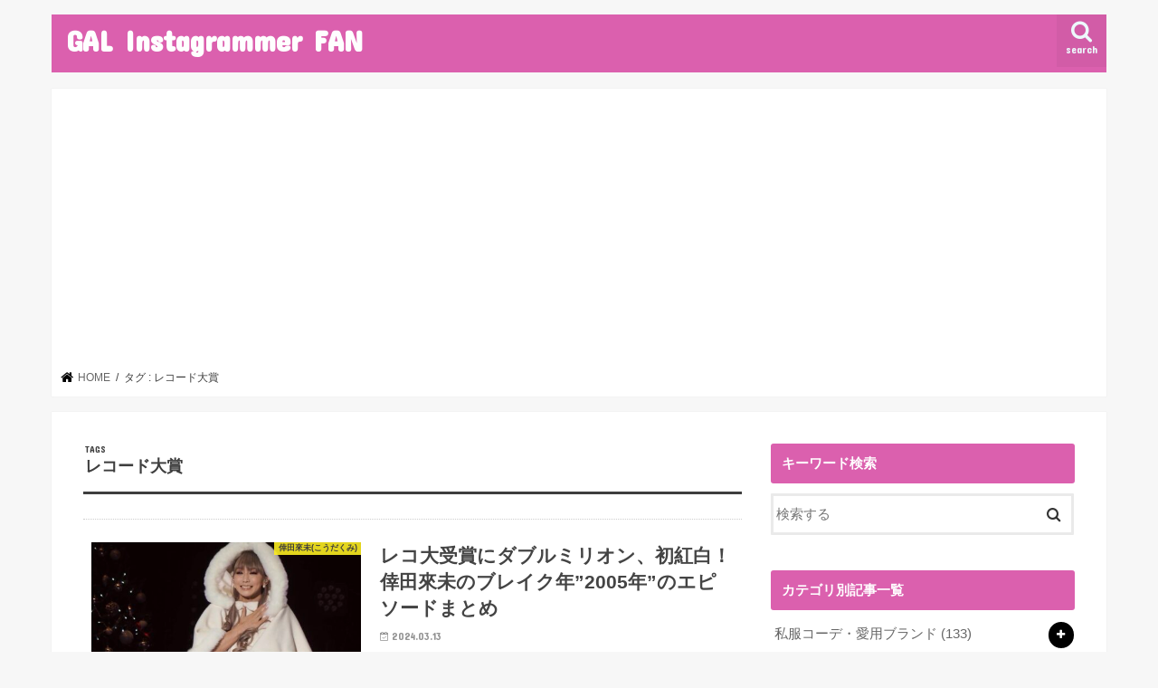

--- FILE ---
content_type: text/html; charset=UTF-8
request_url: https://influencer-follower.com/tag/%E3%83%AC%E3%82%B3%E3%83%BC%E3%83%89%E5%A4%A7%E8%B3%9E/
body_size: 28309
content:
<!doctype html>
<!--[if lt IE 7]><html dir="ltr" lang="ja" prefix="og: https://ogp.me/ns#" class="no-js lt-ie9 lt-ie8 lt-ie7"><![endif]-->
<!--[if (IE 7)&!(IEMobile)]><html dir="ltr" lang="ja" prefix="og: https://ogp.me/ns#" class="no-js lt-ie9 lt-ie8"><![endif]-->
<!--[if (IE 8)&!(IEMobile)]><html dir="ltr" lang="ja" prefix="og: https://ogp.me/ns#" class="no-js lt-ie9"><![endif]-->
<!--[if gt IE 8]><!--> <html dir="ltr" lang="ja" prefix="og: https://ogp.me/ns#" class="no-js"><!--<![endif]-->

<head>
<meta charset="utf-8">
<meta http-equiv="X-UA-Compatible" content="IE=edge">
<title>レコード大賞 - GAL Instagrammer FAN</title>
<meta name="HandheldFriendly" content="True">
<meta name="MobileOptimized" content="320">
<meta name="viewport" content="width=device-width, initial-scale=1"/>


<link rel="pingback" href="https://influencer-follower.com/xmlrpc.php">

<!--[if IE]>
<![endif]-->

<!-- GAタグ -->
<script async src="https://www.googletagmanager.com/gtag/js?id=G-TQNKRNY068"></script>
<script>
  window.dataLayer = window.dataLayer || [];
  function gtag(){dataLayer.push(arguments);}
  gtag('js', new Date());

  gtag('config', 'G-TQNKRNY068');
</script>

<!-- Google tag (gtag.js) -->
<script async src="https://www.googletagmanager.com/gtag/js?id=G-TQNKRNY068"></script>
<script>
  window.dataLayer = window.dataLayer || [];
  function gtag(){dataLayer.push(arguments);}
  gtag('js', new Date());

  gtag('config', 'G-TQNKRNY068');
</script>
<style>
#wpadminbar #wp-admin-bar-wccp_free_top_button .ab-icon:before {
	content: "\f160";
	color: #02CA02;
	top: 3px;
}
#wpadminbar #wp-admin-bar-wccp_free_top_button .ab-icon {
	transform: rotate(45deg);
}
</style>

		<!-- All in One SEO 4.9.1.1 - aioseo.com -->
	<meta name="robots" content="max-image-preview:large" />
	<link rel="canonical" href="https://influencer-follower.com/tag/%e3%83%ac%e3%82%b3%e3%83%bc%e3%83%89%e5%a4%a7%e8%b3%9e/" />
	<meta name="generator" content="All in One SEO (AIOSEO) 4.9.1.1" />
		<script type="application/ld+json" class="aioseo-schema">
			{"@context":"https:\/\/schema.org","@graph":[{"@type":"BreadcrumbList","@id":"https:\/\/influencer-follower.com\/tag\/%E3%83%AC%E3%82%B3%E3%83%BC%E3%83%89%E5%A4%A7%E8%B3%9E\/#breadcrumblist","itemListElement":[{"@type":"ListItem","@id":"https:\/\/influencer-follower.com#listItem","position":1,"name":"Home","item":"https:\/\/influencer-follower.com","nextItem":{"@type":"ListItem","@id":"https:\/\/influencer-follower.com\/tag\/%e3%83%ac%e3%82%b3%e3%83%bc%e3%83%89%e5%a4%a7%e8%b3%9e\/#listItem","name":"\u30ec\u30b3\u30fc\u30c9\u5927\u8cde"}},{"@type":"ListItem","@id":"https:\/\/influencer-follower.com\/tag\/%e3%83%ac%e3%82%b3%e3%83%bc%e3%83%89%e5%a4%a7%e8%b3%9e\/#listItem","position":2,"name":"\u30ec\u30b3\u30fc\u30c9\u5927\u8cde","previousItem":{"@type":"ListItem","@id":"https:\/\/influencer-follower.com#listItem","name":"Home"}}]},{"@type":"CollectionPage","@id":"https:\/\/influencer-follower.com\/tag\/%E3%83%AC%E3%82%B3%E3%83%BC%E3%83%89%E5%A4%A7%E8%B3%9E\/#collectionpage","url":"https:\/\/influencer-follower.com\/tag\/%E3%83%AC%E3%82%B3%E3%83%BC%E3%83%89%E5%A4%A7%E8%B3%9E\/","name":"\u30ec\u30b3\u30fc\u30c9\u5927\u8cde - GAL Instagrammer FAN","inLanguage":"ja","isPartOf":{"@id":"https:\/\/influencer-follower.com\/#website"},"breadcrumb":{"@id":"https:\/\/influencer-follower.com\/tag\/%E3%83%AC%E3%82%B3%E3%83%BC%E3%83%89%E5%A4%A7%E8%B3%9E\/#breadcrumblist"}},{"@type":"Organization","@id":"https:\/\/influencer-follower.com\/#organization","name":"GAL Instagrammer FAN","description":"\u6709\u540d\u4eba\u30fb\u30a4\u30f3\u30b9\u30bf\u30b0\u30e9\u30de\u30fc\u306e\u30d7\u30ed\u30d5\u30a3\u30fc\u30eb\u30fb\u611b\u7528\u30b3\u30b9\u30e1\u306a\u3069\u3092\u3054\u7d39\u4ecb\uff01","url":"https:\/\/influencer-follower.com\/"},{"@type":"WebSite","@id":"https:\/\/influencer-follower.com\/#website","url":"https:\/\/influencer-follower.com\/","name":"GAL Instagrammer FAN","description":"\u6709\u540d\u4eba\u30fb\u30a4\u30f3\u30b9\u30bf\u30b0\u30e9\u30de\u30fc\u306e\u30d7\u30ed\u30d5\u30a3\u30fc\u30eb\u30fb\u611b\u7528\u30b3\u30b9\u30e1\u306a\u3069\u3092\u3054\u7d39\u4ecb\uff01","inLanguage":"ja","publisher":{"@id":"https:\/\/influencer-follower.com\/#organization"}}]}
		</script>
		<!-- All in One SEO -->

<link rel='dns-prefetch' href='//ajax.googleapis.com' />
<link rel='dns-prefetch' href='//www.google.com' />
<link rel='dns-prefetch' href='//www.googletagmanager.com' />
<link rel='dns-prefetch' href='//fonts.googleapis.com' />
<link rel='dns-prefetch' href='//maxcdn.bootstrapcdn.com' />
<link rel="alternate" type="application/rss+xml" title="GAL Instagrammer FAN &raquo; フィード" href="https://influencer-follower.com/feed/" />
<link rel="alternate" type="application/rss+xml" title="GAL Instagrammer FAN &raquo; コメントフィード" href="https://influencer-follower.com/comments/feed/" />
<script type="text/javascript" id="wpp-js" src="https://influencer-follower.com/wp-content/plugins/wordpress-popular-posts/assets/js/wpp.min.js?ver=7.3.6" data-sampling="0" data-sampling-rate="100" data-api-url="https://influencer-follower.com/wp-json/wordpress-popular-posts" data-post-id="0" data-token="aa3634dcb0" data-lang="0" data-debug="0"></script>
<link rel="alternate" type="application/rss+xml" title="GAL Instagrammer FAN &raquo; レコード大賞 タグのフィード" href="https://influencer-follower.com/tag/%e3%83%ac%e3%82%b3%e3%83%bc%e3%83%89%e5%a4%a7%e8%b3%9e/feed/" />
<style id='wp-img-auto-sizes-contain-inline-css' type='text/css'>
img:is([sizes=auto i],[sizes^="auto," i]){contain-intrinsic-size:3000px 1500px}
/*# sourceURL=wp-img-auto-sizes-contain-inline-css */
</style>
<link rel='stylesheet' id='sbi_styles-css' href='https://influencer-follower.com/wp-content/plugins/instagram-feed/css/sbi-styles.min.css' type='text/css' media='all' />
<style id='wp-emoji-styles-inline-css' type='text/css'>

	img.wp-smiley, img.emoji {
		display: inline !important;
		border: none !important;
		box-shadow: none !important;
		height: 1em !important;
		width: 1em !important;
		margin: 0 0.07em !important;
		vertical-align: -0.1em !important;
		background: none !important;
		padding: 0 !important;
	}
/*# sourceURL=wp-emoji-styles-inline-css */
</style>
<style id='wp-block-library-inline-css' type='text/css'>
:root{--wp-block-synced-color:#7a00df;--wp-block-synced-color--rgb:122,0,223;--wp-bound-block-color:var(--wp-block-synced-color);--wp-editor-canvas-background:#ddd;--wp-admin-theme-color:#007cba;--wp-admin-theme-color--rgb:0,124,186;--wp-admin-theme-color-darker-10:#006ba1;--wp-admin-theme-color-darker-10--rgb:0,107,160.5;--wp-admin-theme-color-darker-20:#005a87;--wp-admin-theme-color-darker-20--rgb:0,90,135;--wp-admin-border-width-focus:2px}@media (min-resolution:192dpi){:root{--wp-admin-border-width-focus:1.5px}}.wp-element-button{cursor:pointer}:root .has-very-light-gray-background-color{background-color:#eee}:root .has-very-dark-gray-background-color{background-color:#313131}:root .has-very-light-gray-color{color:#eee}:root .has-very-dark-gray-color{color:#313131}:root .has-vivid-green-cyan-to-vivid-cyan-blue-gradient-background{background:linear-gradient(135deg,#00d084,#0693e3)}:root .has-purple-crush-gradient-background{background:linear-gradient(135deg,#34e2e4,#4721fb 50%,#ab1dfe)}:root .has-hazy-dawn-gradient-background{background:linear-gradient(135deg,#faaca8,#dad0ec)}:root .has-subdued-olive-gradient-background{background:linear-gradient(135deg,#fafae1,#67a671)}:root .has-atomic-cream-gradient-background{background:linear-gradient(135deg,#fdd79a,#004a59)}:root .has-nightshade-gradient-background{background:linear-gradient(135deg,#330968,#31cdcf)}:root .has-midnight-gradient-background{background:linear-gradient(135deg,#020381,#2874fc)}:root{--wp--preset--font-size--normal:16px;--wp--preset--font-size--huge:42px}.has-regular-font-size{font-size:1em}.has-larger-font-size{font-size:2.625em}.has-normal-font-size{font-size:var(--wp--preset--font-size--normal)}.has-huge-font-size{font-size:var(--wp--preset--font-size--huge)}.has-text-align-center{text-align:center}.has-text-align-left{text-align:left}.has-text-align-right{text-align:right}.has-fit-text{white-space:nowrap!important}#end-resizable-editor-section{display:none}.aligncenter{clear:both}.items-justified-left{justify-content:flex-start}.items-justified-center{justify-content:center}.items-justified-right{justify-content:flex-end}.items-justified-space-between{justify-content:space-between}.screen-reader-text{border:0;clip-path:inset(50%);height:1px;margin:-1px;overflow:hidden;padding:0;position:absolute;width:1px;word-wrap:normal!important}.screen-reader-text:focus{background-color:#ddd;clip-path:none;color:#444;display:block;font-size:1em;height:auto;left:5px;line-height:normal;padding:15px 23px 14px;text-decoration:none;top:5px;width:auto;z-index:100000}html :where(.has-border-color){border-style:solid}html :where([style*=border-top-color]){border-top-style:solid}html :where([style*=border-right-color]){border-right-style:solid}html :where([style*=border-bottom-color]){border-bottom-style:solid}html :where([style*=border-left-color]){border-left-style:solid}html :where([style*=border-width]){border-style:solid}html :where([style*=border-top-width]){border-top-style:solid}html :where([style*=border-right-width]){border-right-style:solid}html :where([style*=border-bottom-width]){border-bottom-style:solid}html :where([style*=border-left-width]){border-left-style:solid}html :where(img[class*=wp-image-]){height:auto;max-width:100%}:where(figure){margin:0 0 1em}html :where(.is-position-sticky){--wp-admin--admin-bar--position-offset:var(--wp-admin--admin-bar--height,0px)}@media screen and (max-width:600px){html :where(.is-position-sticky){--wp-admin--admin-bar--position-offset:0px}}

/*# sourceURL=wp-block-library-inline-css */
</style><style id='wp-block-heading-inline-css' type='text/css'>
h1:where(.wp-block-heading).has-background,h2:where(.wp-block-heading).has-background,h3:where(.wp-block-heading).has-background,h4:where(.wp-block-heading).has-background,h5:where(.wp-block-heading).has-background,h6:where(.wp-block-heading).has-background{padding:1.25em 2.375em}h1.has-text-align-left[style*=writing-mode]:where([style*=vertical-lr]),h1.has-text-align-right[style*=writing-mode]:where([style*=vertical-rl]),h2.has-text-align-left[style*=writing-mode]:where([style*=vertical-lr]),h2.has-text-align-right[style*=writing-mode]:where([style*=vertical-rl]),h3.has-text-align-left[style*=writing-mode]:where([style*=vertical-lr]),h3.has-text-align-right[style*=writing-mode]:where([style*=vertical-rl]),h4.has-text-align-left[style*=writing-mode]:where([style*=vertical-lr]),h4.has-text-align-right[style*=writing-mode]:where([style*=vertical-rl]),h5.has-text-align-left[style*=writing-mode]:where([style*=vertical-lr]),h5.has-text-align-right[style*=writing-mode]:where([style*=vertical-rl]),h6.has-text-align-left[style*=writing-mode]:where([style*=vertical-lr]),h6.has-text-align-right[style*=writing-mode]:where([style*=vertical-rl]){rotate:180deg}
/*# sourceURL=https://influencer-follower.com/wp-includes/blocks/heading/style.min.css */
</style>
<style id='wp-block-paragraph-inline-css' type='text/css'>
.is-small-text{font-size:.875em}.is-regular-text{font-size:1em}.is-large-text{font-size:2.25em}.is-larger-text{font-size:3em}.has-drop-cap:not(:focus):first-letter{float:left;font-size:8.4em;font-style:normal;font-weight:100;line-height:.68;margin:.05em .1em 0 0;text-transform:uppercase}body.rtl .has-drop-cap:not(:focus):first-letter{float:none;margin-left:.1em}p.has-drop-cap.has-background{overflow:hidden}:root :where(p.has-background){padding:1.25em 2.375em}:where(p.has-text-color:not(.has-link-color)) a{color:inherit}p.has-text-align-left[style*="writing-mode:vertical-lr"],p.has-text-align-right[style*="writing-mode:vertical-rl"]{rotate:180deg}
/*# sourceURL=https://influencer-follower.com/wp-includes/blocks/paragraph/style.min.css */
</style>
<style id='wp-block-quote-inline-css' type='text/css'>
.wp-block-quote{box-sizing:border-box;overflow-wrap:break-word}.wp-block-quote.is-large:where(:not(.is-style-plain)),.wp-block-quote.is-style-large:where(:not(.is-style-plain)){margin-bottom:1em;padding:0 1em}.wp-block-quote.is-large:where(:not(.is-style-plain)) p,.wp-block-quote.is-style-large:where(:not(.is-style-plain)) p{font-size:1.5em;font-style:italic;line-height:1.6}.wp-block-quote.is-large:where(:not(.is-style-plain)) cite,.wp-block-quote.is-large:where(:not(.is-style-plain)) footer,.wp-block-quote.is-style-large:where(:not(.is-style-plain)) cite,.wp-block-quote.is-style-large:where(:not(.is-style-plain)) footer{font-size:1.125em;text-align:right}.wp-block-quote>cite{display:block}
/*# sourceURL=https://influencer-follower.com/wp-includes/blocks/quote/style.min.css */
</style>
<style id='global-styles-inline-css' type='text/css'>
:root{--wp--preset--aspect-ratio--square: 1;--wp--preset--aspect-ratio--4-3: 4/3;--wp--preset--aspect-ratio--3-4: 3/4;--wp--preset--aspect-ratio--3-2: 3/2;--wp--preset--aspect-ratio--2-3: 2/3;--wp--preset--aspect-ratio--16-9: 16/9;--wp--preset--aspect-ratio--9-16: 9/16;--wp--preset--color--black: #000000;--wp--preset--color--cyan-bluish-gray: #abb8c3;--wp--preset--color--white: #ffffff;--wp--preset--color--pale-pink: #f78da7;--wp--preset--color--vivid-red: #cf2e2e;--wp--preset--color--luminous-vivid-orange: #ff6900;--wp--preset--color--luminous-vivid-amber: #fcb900;--wp--preset--color--light-green-cyan: #7bdcb5;--wp--preset--color--vivid-green-cyan: #00d084;--wp--preset--color--pale-cyan-blue: #8ed1fc;--wp--preset--color--vivid-cyan-blue: #0693e3;--wp--preset--color--vivid-purple: #9b51e0;--wp--preset--gradient--vivid-cyan-blue-to-vivid-purple: linear-gradient(135deg,rgb(6,147,227) 0%,rgb(155,81,224) 100%);--wp--preset--gradient--light-green-cyan-to-vivid-green-cyan: linear-gradient(135deg,rgb(122,220,180) 0%,rgb(0,208,130) 100%);--wp--preset--gradient--luminous-vivid-amber-to-luminous-vivid-orange: linear-gradient(135deg,rgb(252,185,0) 0%,rgb(255,105,0) 100%);--wp--preset--gradient--luminous-vivid-orange-to-vivid-red: linear-gradient(135deg,rgb(255,105,0) 0%,rgb(207,46,46) 100%);--wp--preset--gradient--very-light-gray-to-cyan-bluish-gray: linear-gradient(135deg,rgb(238,238,238) 0%,rgb(169,184,195) 100%);--wp--preset--gradient--cool-to-warm-spectrum: linear-gradient(135deg,rgb(74,234,220) 0%,rgb(151,120,209) 20%,rgb(207,42,186) 40%,rgb(238,44,130) 60%,rgb(251,105,98) 80%,rgb(254,248,76) 100%);--wp--preset--gradient--blush-light-purple: linear-gradient(135deg,rgb(255,206,236) 0%,rgb(152,150,240) 100%);--wp--preset--gradient--blush-bordeaux: linear-gradient(135deg,rgb(254,205,165) 0%,rgb(254,45,45) 50%,rgb(107,0,62) 100%);--wp--preset--gradient--luminous-dusk: linear-gradient(135deg,rgb(255,203,112) 0%,rgb(199,81,192) 50%,rgb(65,88,208) 100%);--wp--preset--gradient--pale-ocean: linear-gradient(135deg,rgb(255,245,203) 0%,rgb(182,227,212) 50%,rgb(51,167,181) 100%);--wp--preset--gradient--electric-grass: linear-gradient(135deg,rgb(202,248,128) 0%,rgb(113,206,126) 100%);--wp--preset--gradient--midnight: linear-gradient(135deg,rgb(2,3,129) 0%,rgb(40,116,252) 100%);--wp--preset--font-size--small: 13px;--wp--preset--font-size--medium: 20px;--wp--preset--font-size--large: 36px;--wp--preset--font-size--x-large: 42px;--wp--preset--spacing--20: 0.44rem;--wp--preset--spacing--30: 0.67rem;--wp--preset--spacing--40: 1rem;--wp--preset--spacing--50: 1.5rem;--wp--preset--spacing--60: 2.25rem;--wp--preset--spacing--70: 3.38rem;--wp--preset--spacing--80: 5.06rem;--wp--preset--shadow--natural: 6px 6px 9px rgba(0, 0, 0, 0.2);--wp--preset--shadow--deep: 12px 12px 50px rgba(0, 0, 0, 0.4);--wp--preset--shadow--sharp: 6px 6px 0px rgba(0, 0, 0, 0.2);--wp--preset--shadow--outlined: 6px 6px 0px -3px rgb(255, 255, 255), 6px 6px rgb(0, 0, 0);--wp--preset--shadow--crisp: 6px 6px 0px rgb(0, 0, 0);}:where(.is-layout-flex){gap: 0.5em;}:where(.is-layout-grid){gap: 0.5em;}body .is-layout-flex{display: flex;}.is-layout-flex{flex-wrap: wrap;align-items: center;}.is-layout-flex > :is(*, div){margin: 0;}body .is-layout-grid{display: grid;}.is-layout-grid > :is(*, div){margin: 0;}:where(.wp-block-columns.is-layout-flex){gap: 2em;}:where(.wp-block-columns.is-layout-grid){gap: 2em;}:where(.wp-block-post-template.is-layout-flex){gap: 1.25em;}:where(.wp-block-post-template.is-layout-grid){gap: 1.25em;}.has-black-color{color: var(--wp--preset--color--black) !important;}.has-cyan-bluish-gray-color{color: var(--wp--preset--color--cyan-bluish-gray) !important;}.has-white-color{color: var(--wp--preset--color--white) !important;}.has-pale-pink-color{color: var(--wp--preset--color--pale-pink) !important;}.has-vivid-red-color{color: var(--wp--preset--color--vivid-red) !important;}.has-luminous-vivid-orange-color{color: var(--wp--preset--color--luminous-vivid-orange) !important;}.has-luminous-vivid-amber-color{color: var(--wp--preset--color--luminous-vivid-amber) !important;}.has-light-green-cyan-color{color: var(--wp--preset--color--light-green-cyan) !important;}.has-vivid-green-cyan-color{color: var(--wp--preset--color--vivid-green-cyan) !important;}.has-pale-cyan-blue-color{color: var(--wp--preset--color--pale-cyan-blue) !important;}.has-vivid-cyan-blue-color{color: var(--wp--preset--color--vivid-cyan-blue) !important;}.has-vivid-purple-color{color: var(--wp--preset--color--vivid-purple) !important;}.has-black-background-color{background-color: var(--wp--preset--color--black) !important;}.has-cyan-bluish-gray-background-color{background-color: var(--wp--preset--color--cyan-bluish-gray) !important;}.has-white-background-color{background-color: var(--wp--preset--color--white) !important;}.has-pale-pink-background-color{background-color: var(--wp--preset--color--pale-pink) !important;}.has-vivid-red-background-color{background-color: var(--wp--preset--color--vivid-red) !important;}.has-luminous-vivid-orange-background-color{background-color: var(--wp--preset--color--luminous-vivid-orange) !important;}.has-luminous-vivid-amber-background-color{background-color: var(--wp--preset--color--luminous-vivid-amber) !important;}.has-light-green-cyan-background-color{background-color: var(--wp--preset--color--light-green-cyan) !important;}.has-vivid-green-cyan-background-color{background-color: var(--wp--preset--color--vivid-green-cyan) !important;}.has-pale-cyan-blue-background-color{background-color: var(--wp--preset--color--pale-cyan-blue) !important;}.has-vivid-cyan-blue-background-color{background-color: var(--wp--preset--color--vivid-cyan-blue) !important;}.has-vivid-purple-background-color{background-color: var(--wp--preset--color--vivid-purple) !important;}.has-black-border-color{border-color: var(--wp--preset--color--black) !important;}.has-cyan-bluish-gray-border-color{border-color: var(--wp--preset--color--cyan-bluish-gray) !important;}.has-white-border-color{border-color: var(--wp--preset--color--white) !important;}.has-pale-pink-border-color{border-color: var(--wp--preset--color--pale-pink) !important;}.has-vivid-red-border-color{border-color: var(--wp--preset--color--vivid-red) !important;}.has-luminous-vivid-orange-border-color{border-color: var(--wp--preset--color--luminous-vivid-orange) !important;}.has-luminous-vivid-amber-border-color{border-color: var(--wp--preset--color--luminous-vivid-amber) !important;}.has-light-green-cyan-border-color{border-color: var(--wp--preset--color--light-green-cyan) !important;}.has-vivid-green-cyan-border-color{border-color: var(--wp--preset--color--vivid-green-cyan) !important;}.has-pale-cyan-blue-border-color{border-color: var(--wp--preset--color--pale-cyan-blue) !important;}.has-vivid-cyan-blue-border-color{border-color: var(--wp--preset--color--vivid-cyan-blue) !important;}.has-vivid-purple-border-color{border-color: var(--wp--preset--color--vivid-purple) !important;}.has-vivid-cyan-blue-to-vivid-purple-gradient-background{background: var(--wp--preset--gradient--vivid-cyan-blue-to-vivid-purple) !important;}.has-light-green-cyan-to-vivid-green-cyan-gradient-background{background: var(--wp--preset--gradient--light-green-cyan-to-vivid-green-cyan) !important;}.has-luminous-vivid-amber-to-luminous-vivid-orange-gradient-background{background: var(--wp--preset--gradient--luminous-vivid-amber-to-luminous-vivid-orange) !important;}.has-luminous-vivid-orange-to-vivid-red-gradient-background{background: var(--wp--preset--gradient--luminous-vivid-orange-to-vivid-red) !important;}.has-very-light-gray-to-cyan-bluish-gray-gradient-background{background: var(--wp--preset--gradient--very-light-gray-to-cyan-bluish-gray) !important;}.has-cool-to-warm-spectrum-gradient-background{background: var(--wp--preset--gradient--cool-to-warm-spectrum) !important;}.has-blush-light-purple-gradient-background{background: var(--wp--preset--gradient--blush-light-purple) !important;}.has-blush-bordeaux-gradient-background{background: var(--wp--preset--gradient--blush-bordeaux) !important;}.has-luminous-dusk-gradient-background{background: var(--wp--preset--gradient--luminous-dusk) !important;}.has-pale-ocean-gradient-background{background: var(--wp--preset--gradient--pale-ocean) !important;}.has-electric-grass-gradient-background{background: var(--wp--preset--gradient--electric-grass) !important;}.has-midnight-gradient-background{background: var(--wp--preset--gradient--midnight) !important;}.has-small-font-size{font-size: var(--wp--preset--font-size--small) !important;}.has-medium-font-size{font-size: var(--wp--preset--font-size--medium) !important;}.has-large-font-size{font-size: var(--wp--preset--font-size--large) !important;}.has-x-large-font-size{font-size: var(--wp--preset--font-size--x-large) !important;}
/*# sourceURL=global-styles-inline-css */
</style>

<style id='classic-theme-styles-inline-css' type='text/css'>
/*! This file is auto-generated */
.wp-block-button__link{color:#fff;background-color:#32373c;border-radius:9999px;box-shadow:none;text-decoration:none;padding:calc(.667em + 2px) calc(1.333em + 2px);font-size:1.125em}.wp-block-file__button{background:#32373c;color:#fff;text-decoration:none}
/*# sourceURL=/wp-includes/css/classic-themes.min.css */
</style>
<link rel='stylesheet' id='contact-form-7-css' href='https://influencer-follower.com/wp-content/plugins/contact-form-7/includes/css/styles.css' type='text/css' media='all' />
<link rel='stylesheet' id='dashicons-css' href='https://influencer-follower.com/wp-includes/css/dashicons.min.css' type='text/css' media='all' />
<link rel='stylesheet' id='toc-screen-css' href='https://influencer-follower.com/wp-content/plugins/table-of-contents-plus/screen.min.css' type='text/css' media='all' />
<style id='toc-screen-inline-css' type='text/css'>
div#toc_container {width: 100%;}
/*# sourceURL=toc-screen-inline-css */
</style>
<link rel='stylesheet' id='whats-new-style-css' href='https://influencer-follower.com/wp-content/plugins/whats-new-genarator/whats-new.css' type='text/css' media='all' />
<link rel='stylesheet' id='wordpress-popular-posts-css-css' href='https://influencer-follower.com/wp-content/plugins/wordpress-popular-posts/assets/css/wpp.css' type='text/css' media='all' />
<link rel='stylesheet' id='yyi_rinker_stylesheet-css' href='https://influencer-follower.com/wp-content/plugins/yyi-rinker/css/style.css?v=1.11.1' type='text/css' media='all' />
<link rel='stylesheet' id='style-css' href='https://influencer-follower.com/wp-content/themes/jstork/style.css' type='text/css' media='all' />
<link rel='stylesheet' id='child-style-css' href='https://influencer-follower.com/wp-content/themes/jstork_custom/style.css' type='text/css' media='all' />
<link rel='stylesheet' id='slick-css' href='https://influencer-follower.com/wp-content/themes/jstork/library/css/slick.css' type='text/css' media='all' />
<link rel='stylesheet' id='shortcode-css' href='https://influencer-follower.com/wp-content/themes/jstork/library/css/shortcode.css' type='text/css' media='all' />
<link rel='stylesheet' id='gf_Concert-css' href='//fonts.googleapis.com/css?family=Concert+One' type='text/css' media='all' />
<link rel='stylesheet' id='gf_Lato-css' href='//fonts.googleapis.com/css?family=Lato' type='text/css' media='all' />
<link rel='stylesheet' id='fontawesome-css' href='//maxcdn.bootstrapcdn.com/font-awesome/4.7.0/css/font-awesome.min.css' type='text/css' media='all' />
<link rel='stylesheet' id='remodal-css' href='https://influencer-follower.com/wp-content/themes/jstork/library/css/remodal.css' type='text/css' media='all' />
<link rel='stylesheet' id='animate-css' href='https://influencer-follower.com/wp-content/themes/jstork/library/css/animate.min.css' type='text/css' media='all' />
<link rel='stylesheet' id='fancybox-css' href='https://influencer-follower.com/wp-content/plugins/easy-fancybox/fancybox/1.5.4/jquery.fancybox.min.css' type='text/css' media='screen' />
<style id='fancybox-inline-css' type='text/css'>
#fancybox-outer{background:#ffffff}#fancybox-content{background:#ffffff;border-color:#ffffff;color:#000000;}#fancybox-title,#fancybox-title-float-main{color:#fff}
/*# sourceURL=fancybox-inline-css */
</style>
<script type="text/javascript" src="//ajax.googleapis.com/ajax/libs/jquery/1.12.4/jquery.min.js" id="jquery-js"></script>
<script type="text/javascript" src="https://influencer-follower.com/wp-content/plugins/yyi-rinker/js/event-tracking.js?v=1.11.1" id="yyi_rinker_event_tracking_script-js"></script>

<!-- Site Kit によって追加された Google タグ（gtag.js）スニペット -->
<!-- Google アナリティクス スニペット (Site Kit が追加) -->
<script type="text/javascript" src="https://www.googletagmanager.com/gtag/js?id=G-179RC8VMR2" id="google_gtagjs-js" async></script>
<script type="text/javascript" id="google_gtagjs-js-after">
/* <![CDATA[ */
window.dataLayer = window.dataLayer || [];function gtag(){dataLayer.push(arguments);}
gtag("set","linker",{"domains":["influencer-follower.com"]});
gtag("js", new Date());
gtag("set", "developer_id.dZTNiMT", true);
gtag("config", "G-179RC8VMR2");
//# sourceURL=google_gtagjs-js-after
/* ]]> */
</script>
<link rel="https://api.w.org/" href="https://influencer-follower.com/wp-json/" /><link rel="alternate" title="JSON" type="application/json" href="https://influencer-follower.com/wp-json/wp/v2/tags/797" /><link rel="EditURI" type="application/rsd+xml" title="RSD" href="https://influencer-follower.com/xmlrpc.php?rsd" />

<meta name="generator" content="Site Kit by Google 1.168.0" />	<style type="text/css" media="all">.shortcode-star-rating{padding:0 0.5em;}.dashicons{font-size:20px;width:auto;height:auto;line-height:normal;text-decoration:inherit;vertical-align:middle;}.shortcode-star-rating [class^="dashicons dashicons-star-"]:before{color:#FCAE00;}.ssr-int{margin-left:0.2em;font-size:13px;vertical-align:middle;color:#333;}/*.shortcode-star-rating:before,.shortcode-star-rating:after{display: block;height:0;visibility:hidden;content:"\0020";}.shortcode-star-rating:after{clear:both;}*/</style>
	<script id="wpcp_disable_selection" type="text/javascript">
var image_save_msg='You are not allowed to save images!';
	var no_menu_msg='Context Menu disabled!';
	var smessage = "Content is protected !!";

function disableEnterKey(e)
{
	var elemtype = e.target.tagName;
	
	elemtype = elemtype.toUpperCase();
	
	if (elemtype == "TEXT" || elemtype == "TEXTAREA" || elemtype == "INPUT" || elemtype == "PASSWORD" || elemtype == "SELECT" || elemtype == "OPTION" || elemtype == "EMBED")
	{
		elemtype = 'TEXT';
	}
	
	if (e.ctrlKey){
     var key;
     if(window.event)
          key = window.event.keyCode;     //IE
     else
          key = e.which;     //firefox (97)
    //if (key != 17) alert(key);
     if (elemtype!= 'TEXT' && (key == 97 || key == 65 || key == 67 || key == 99 || key == 88 || key == 120 || key == 26 || key == 85  || key == 86 || key == 83 || key == 43 || key == 73))
     {
		if(wccp_free_iscontenteditable(e)) return true;
		show_wpcp_message('You are not allowed to copy content or view source');
		return false;
     }else
     	return true;
     }
}


/*For contenteditable tags*/
function wccp_free_iscontenteditable(e)
{
	var e = e || window.event; // also there is no e.target property in IE. instead IE uses window.event.srcElement
  	
	var target = e.target || e.srcElement;

	var elemtype = e.target.nodeName;
	
	elemtype = elemtype.toUpperCase();
	
	var iscontenteditable = "false";
		
	if(typeof target.getAttribute!="undefined" ) iscontenteditable = target.getAttribute("contenteditable"); // Return true or false as string
	
	var iscontenteditable2 = false;
	
	if(typeof target.isContentEditable!="undefined" ) iscontenteditable2 = target.isContentEditable; // Return true or false as boolean

	if(target.parentElement.isContentEditable) iscontenteditable2 = true;
	
	if (iscontenteditable == "true" || iscontenteditable2 == true)
	{
		if(typeof target.style!="undefined" ) target.style.cursor = "text";
		
		return true;
	}
}

////////////////////////////////////
function disable_copy(e)
{	
	var e = e || window.event; // also there is no e.target property in IE. instead IE uses window.event.srcElement
	
	var elemtype = e.target.tagName;
	
	elemtype = elemtype.toUpperCase();
	
	if (elemtype == "TEXT" || elemtype == "TEXTAREA" || elemtype == "INPUT" || elemtype == "PASSWORD" || elemtype == "SELECT" || elemtype == "OPTION" || elemtype == "EMBED")
	{
		elemtype = 'TEXT';
	}
	
	if(wccp_free_iscontenteditable(e)) return true;
	
	var isSafari = /Safari/.test(navigator.userAgent) && /Apple Computer/.test(navigator.vendor);
	
	var checker_IMG = '';
	if (elemtype == "IMG" && checker_IMG == 'checked' && e.detail >= 2) {show_wpcp_message(alertMsg_IMG);return false;}
	if (elemtype != "TEXT")
	{
		if (smessage !== "" && e.detail == 2)
			show_wpcp_message(smessage);
		
		if (isSafari)
			return true;
		else
			return false;
	}	
}

//////////////////////////////////////////
function disable_copy_ie()
{
	var e = e || window.event;
	var elemtype = window.event.srcElement.nodeName;
	elemtype = elemtype.toUpperCase();
	if(wccp_free_iscontenteditable(e)) return true;
	if (elemtype == "IMG") {show_wpcp_message(alertMsg_IMG);return false;}
	if (elemtype != "TEXT" && elemtype != "TEXTAREA" && elemtype != "INPUT" && elemtype != "PASSWORD" && elemtype != "SELECT" && elemtype != "OPTION" && elemtype != "EMBED")
	{
		return false;
	}
}	
function reEnable()
{
	return true;
}
document.onkeydown = disableEnterKey;
document.onselectstart = disable_copy_ie;
if(navigator.userAgent.indexOf('MSIE')==-1)
{
	document.onmousedown = disable_copy;
	document.onclick = reEnable;
}
function disableSelection(target)
{
    //For IE This code will work
    if (typeof target.onselectstart!="undefined")
    target.onselectstart = disable_copy_ie;
    
    //For Firefox This code will work
    else if (typeof target.style.MozUserSelect!="undefined")
    {target.style.MozUserSelect="none";}
    
    //All other  (ie: Opera) This code will work
    else
    target.onmousedown=function(){return false}
    target.style.cursor = "default";
}
//Calling the JS function directly just after body load
window.onload = function(){disableSelection(document.body);};

//////////////////special for safari Start////////////////
var onlongtouch;
var timer;
var touchduration = 1000; //length of time we want the user to touch before we do something

var elemtype = "";
function touchstart(e) {
	var e = e || window.event;
  // also there is no e.target property in IE.
  // instead IE uses window.event.srcElement
  	var target = e.target || e.srcElement;
	
	elemtype = window.event.srcElement.nodeName;
	
	elemtype = elemtype.toUpperCase();
	
	if(!wccp_pro_is_passive()) e.preventDefault();
	if (!timer) {
		timer = setTimeout(onlongtouch, touchduration);
	}
}

function touchend() {
    //stops short touches from firing the event
    if (timer) {
        clearTimeout(timer);
        timer = null;
    }
	onlongtouch();
}

onlongtouch = function(e) { //this will clear the current selection if anything selected
	
	if (elemtype != "TEXT" && elemtype != "TEXTAREA" && elemtype != "INPUT" && elemtype != "PASSWORD" && elemtype != "SELECT" && elemtype != "EMBED" && elemtype != "OPTION")	
	{
		if (window.getSelection) {
			if (window.getSelection().empty) {  // Chrome
			window.getSelection().empty();
			} else if (window.getSelection().removeAllRanges) {  // Firefox
			window.getSelection().removeAllRanges();
			}
		} else if (document.selection) {  // IE?
			document.selection.empty();
		}
		return false;
	}
};

document.addEventListener("DOMContentLoaded", function(event) { 
    window.addEventListener("touchstart", touchstart, false);
    window.addEventListener("touchend", touchend, false);
});

function wccp_pro_is_passive() {

  var cold = false,
  hike = function() {};

  try {
	  const object1 = {};
  var aid = Object.defineProperty(object1, 'passive', {
  get() {cold = true}
  });
  window.addEventListener('test', hike, aid);
  window.removeEventListener('test', hike, aid);
  } catch (e) {}

  return cold;
}
/*special for safari End*/
</script>
<script id="wpcp_disable_Right_Click" type="text/javascript">
document.ondragstart = function() { return false;}
	function nocontext(e) {
	   return false;
	}
	document.oncontextmenu = nocontext;
</script>
<style>
.unselectable
{
-moz-user-select:none;
-webkit-user-select:none;
cursor: default;
}
html
{
-webkit-touch-callout: none;
-webkit-user-select: none;
-khtml-user-select: none;
-moz-user-select: none;
-ms-user-select: none;
user-select: none;
-webkit-tap-highlight-color: rgba(0,0,0,0);
}
</style>
<script id="wpcp_css_disable_selection" type="text/javascript">
var e = document.getElementsByTagName('body')[0];
if(e)
{
	e.setAttribute('unselectable',"on");
}
</script>
            <style id="wpp-loading-animation-styles">@-webkit-keyframes bgslide{from{background-position-x:0}to{background-position-x:-200%}}@keyframes bgslide{from{background-position-x:0}to{background-position-x:-200%}}.wpp-widget-block-placeholder,.wpp-shortcode-placeholder{margin:0 auto;width:60px;height:3px;background:#dd3737;background:linear-gradient(90deg,#dd3737 0%,#571313 10%,#dd3737 100%);background-size:200% auto;border-radius:3px;-webkit-animation:bgslide 1s infinite linear;animation:bgslide 1s infinite linear}</style>
            <style>
.yyi-rinker-images {
    display: flex;
    justify-content: center;
    align-items: center;
    position: relative;

}
div.yyi-rinker-image img.yyi-rinker-main-img.hidden {
    display: none;
}

.yyi-rinker-images-arrow {
    cursor: pointer;
    position: absolute;
    top: 50%;
    display: block;
    margin-top: -11px;
    opacity: 0.6;
    width: 22px;
}

.yyi-rinker-images-arrow-left{
    left: -10px;
}
.yyi-rinker-images-arrow-right{
    right: -10px;
}

.yyi-rinker-images-arrow-left.hidden {
    display: none;
}

.yyi-rinker-images-arrow-right.hidden {
    display: none;
}
div.yyi-rinker-contents.yyi-rinker-design-tate  div.yyi-rinker-box{
    flex-direction: column;
}

div.yyi-rinker-contents.yyi-rinker-design-slim div.yyi-rinker-box .yyi-rinker-links {
    flex-direction: column;
}

div.yyi-rinker-contents.yyi-rinker-design-slim div.yyi-rinker-info {
    width: 100%;
}

div.yyi-rinker-contents.yyi-rinker-design-slim .yyi-rinker-title {
    text-align: center;
}

div.yyi-rinker-contents.yyi-rinker-design-slim .yyi-rinker-links {
    text-align: center;
}
div.yyi-rinker-contents.yyi-rinker-design-slim .yyi-rinker-image {
    margin: auto;
}

div.yyi-rinker-contents.yyi-rinker-design-slim div.yyi-rinker-info ul.yyi-rinker-links li {
	align-self: stretch;
}
div.yyi-rinker-contents.yyi-rinker-design-slim div.yyi-rinker-box div.yyi-rinker-info {
	padding: 0;
}
div.yyi-rinker-contents.yyi-rinker-design-slim div.yyi-rinker-box {
	flex-direction: column;
	padding: 14px 5px 0;
}

.yyi-rinker-design-slim div.yyi-rinker-box div.yyi-rinker-info {
	text-align: center;
}

.yyi-rinker-design-slim div.price-box span.price {
	display: block;
}

div.yyi-rinker-contents.yyi-rinker-design-slim div.yyi-rinker-info div.yyi-rinker-title a{
	font-size:16px;
}

div.yyi-rinker-contents.yyi-rinker-design-slim ul.yyi-rinker-links li.amazonkindlelink:before,  div.yyi-rinker-contents.yyi-rinker-design-slim ul.yyi-rinker-links li.amazonlink:before,  div.yyi-rinker-contents.yyi-rinker-design-slim ul.yyi-rinker-links li.rakutenlink:before, div.yyi-rinker-contents.yyi-rinker-design-slim ul.yyi-rinker-links li.yahoolink:before, div.yyi-rinker-contents.yyi-rinker-design-slim ul.yyi-rinker-links li.mercarilink:before {
	font-size:12px;
}

div.yyi-rinker-contents.yyi-rinker-design-slim ul.yyi-rinker-links li a {
	font-size: 13px;
}
.entry-content ul.yyi-rinker-links li {
	padding: 0;
}

div.yyi-rinker-contents .yyi-rinker-attention.attention_desing_right_ribbon {
    width: 89px;
    height: 91px;
    position: absolute;
    top: -1px;
    right: -1px;
    left: auto;
    overflow: hidden;
}

div.yyi-rinker-contents .yyi-rinker-attention.attention_desing_right_ribbon span {
    display: inline-block;
    width: 146px;
    position: absolute;
    padding: 4px 0;
    left: -13px;
    top: 12px;
    text-align: center;
    font-size: 12px;
    line-height: 24px;
    -webkit-transform: rotate(45deg);
    transform: rotate(45deg);
    box-shadow: 0 1px 3px rgba(0, 0, 0, 0.2);
}

div.yyi-rinker-contents .yyi-rinker-attention.attention_desing_right_ribbon {
    background: none;
}
.yyi-rinker-attention.attention_desing_right_ribbon .yyi-rinker-attention-after,
.yyi-rinker-attention.attention_desing_right_ribbon .yyi-rinker-attention-before{
display:none;
}
div.yyi-rinker-use-right_ribbon div.yyi-rinker-title {
    margin-right: 2rem;
}

				</style><style type="text/css">
body{color: #3E3E3E;}
a, #breadcrumb li.bc_homelink a::before, .authorbox .author_sns li a::before{color: #000000;}
a:hover{color: #E69B9B;}
.article-footer .post-categories li a,.article-footer .tags a,.accordionBtn{  background: #000000;  border-color: #000000;}
.article-footer .tags a{color:#000000; background: none;}
.article-footer .post-categories li a:hover,.article-footer .tags a:hover,.accordionBtn.active{ background:#E69B9B;  border-color:#E69B9B;}
input[type="text"],input[type="password"],input[type="datetime"],input[type="datetime-local"],input[type="date"],input[type="month"],input[type="time"],input[type="week"],input[type="number"],input[type="email"],input[type="url"],input[type="search"],input[type="tel"],input[type="color"],select,textarea,.field { background-color: #ffffff;}
.header{color: #ffffff;}
.bgfull .header,.header.bg,.header #inner-header,.menu-sp{background: #db60ae;}
#logo a{color: #ffffff;}
#g_nav .nav li a,.nav_btn,.menu-sp a,.menu-sp a,.menu-sp > ul:after{color: #edf9fc;}
#logo a:hover,#g_nav .nav li a:hover,.nav_btn:hover{color:#eeeeee;}
@media only screen and (min-width: 768px) {
.nav > li > a:after{background: #eeeeee;}
.nav ul {background: #666666;}
#g_nav .nav li ul.sub-menu li a{color: #f7f7f7;}
}
@media only screen and (max-width: 1165px) {
.site_description{background: #db60ae; color: #ffffff;}
}
#inner-content, #breadcrumb, .entry-content blockquote:before, .entry-content blockquote:after{background: #ffffff}
.top-post-list .post-list:before{background: #000000;}
.widget li a:after{color: #000000;}
.entry-content h2,.widgettitle,.accordion::before{background: #db60ae; color: #ffffff;}
.entry-content h3{border-color: #db60ae;}
.h_boader .entry-content h2{border-color: #db60ae; color: #3E3E3E;}
.h_balloon .entry-content h2:after{border-top-color: #db60ae;}
.entry-content ul li:before{ background: #db60ae;}
.entry-content ol li:before{ background: #db60ae;}
.post-list-card .post-list .eyecatch .cat-name,.top-post-list .post-list .eyecatch .cat-name,.byline .cat-name,.single .authorbox .author-newpost li .cat-name,.related-box li .cat-name,.carouselwrap .cat-name,.eyecatch .cat-name{background: #fcee21; color:  #444444;}
ul.wpp-list li a:before{background: #db60ae; color: #ffffff;}
.readmore a{border:1px solid #000000;color:#000000;}
.readmore a:hover{background:#000000;color:#fff;}
.btn-wrap a{background: #000000;border: 1px solid #000000;}
.btn-wrap a:hover{background: #E69B9B;border-color: #E69B9B;}
.btn-wrap.simple a{border:1px solid #000000;color:#000000;}
.btn-wrap.simple a:hover{background:#000000;}
.blue-btn, .comment-reply-link, #submit { background-color: #000000; }
.blue-btn:hover, .comment-reply-link:hover, #submit:hover, .blue-btn:focus, .comment-reply-link:focus, #submit:focus {background-color: #E69B9B; }
#sidebar1{color: #444444;}
.widget:not(.widget_text) a{color:#666666;}
.widget:not(.widget_text) a:hover{color:#999999;}
.bgfull #footer-top,#footer-top .inner,.cta-inner{background-color: #666666; color: #CACACA;}
.footer a,#footer-top a{color: #f7f7f7;}
#footer-top .widgettitle{color: #CACACA;}
.bgfull .footer,.footer.bg,.footer .inner {background-color: #666666;color: #CACACA;}
.footer-links li a:before{ color: #db60ae;}
.pagination a, .pagination span,.page-links a{border-color: #000000; color: #000000;}
.pagination .current,.pagination .current:hover,.page-links ul > li > span{background-color: #000000; border-color: #000000;}
.pagination a:hover, .pagination a:focus,.page-links a:hover, .page-links a:focus{background-color: #000000; color: #fff;}
</style>
<script async src="https://pagead2.googlesyndication.com/pagead/js/adsbygoogle.js"></script>
<script>
  (adsbygoogle = window.adsbygoogle || []).push({
    google_ad_client: "ca-pub-3128086236638155",
    enable_page_level_ads: true
  });
</script><link rel="icon" href="https://influencer-follower.com/wp-content/uploads/2019/08/cropped-6E49DE32-5ED4-460D-9718-A1FB9DD7D15D-1-32x32.png" sizes="32x32" />
<link rel="icon" href="https://influencer-follower.com/wp-content/uploads/2019/08/cropped-6E49DE32-5ED4-460D-9718-A1FB9DD7D15D-1-192x192.png" sizes="192x192" />
<link rel="apple-touch-icon" href="https://influencer-follower.com/wp-content/uploads/2019/08/cropped-6E49DE32-5ED4-460D-9718-A1FB9DD7D15D-1-180x180.png" />
<meta name="msapplication-TileImage" content="https://influencer-follower.com/wp-content/uploads/2019/08/cropped-6E49DE32-5ED4-460D-9718-A1FB9DD7D15D-1-270x270.png" />
		<style type="text/css" id="wp-custom-css">
			.marker-yellow {
background: linear-gradient(transparent 60%, #FFFF99 50%);
}

.wp-block-image figcaption {
    text-align: center;
    font-size: small;
    color: #696969;
}		</style>
		</head>

<body class="archive tag tag-797 wp-theme-jstork wp-child-theme-jstork_custom unselectable metaslider-plugin bgnormal pannavi_on h_default sidebarright date_on">

<div id="container">

<header class="header animated fadeIn " role="banner">
<div id="inner-header" class="wrap cf">
<div id="logo" class="gf ">
<p class="h1 text"><a href="https://influencer-follower.com">GAL Instagrammer FAN</a></p>
</div>

<a href="#searchbox" data-remodal-target="searchbox" class="nav_btn search_btn"><span class="text gf">search</span></a>


<a href="#spnavi" data-remodal-target="spnavi" class="nav_btn"><span class="text gf">menu</span></a>



</div>
</header>

<div class="remodal" data-remodal-id="spnavi" data-remodal-options="hashTracking:false">
<button data-remodal-action="close" class="remodal-close"><span class="text gf">CLOSE</span></button>
<div id="categories-3" class="widget widget_categories"><h4 class="widgettitle"><span>カテゴリ別記事一覧</span></h4>
			<ul>
					<li class="cat-item cat-item-791"><a href="https://influencer-follower.com/category/%e7%a7%81%e6%9c%8d%e3%82%b3%e3%83%bc%e3%83%87%e3%83%bb%e6%84%9b%e7%94%a8%e3%83%96%e3%83%a9%e3%83%b3%e3%83%89/">私服コーデ・愛用ブランド <span class="count">(133)</span></a>
<ul class='children'>
	<li class="cat-item cat-item-1871"><a href="https://influencer-follower.com/category/%e7%a7%81%e6%9c%8d%e3%82%b3%e3%83%bc%e3%83%87%e3%83%bb%e6%84%9b%e7%94%a8%e3%83%96%e3%83%a9%e3%83%b3%e3%83%89/109%e3%83%96%e3%83%a9%e3%83%b3%e3%83%89/">SHIBUYA 109 <span class="count">(54)</span></a>
	<ul class='children'>
	<li class="cat-item cat-item-1864"><a href="https://influencer-follower.com/category/%e7%a7%81%e6%9c%8d%e3%82%b3%e3%83%bc%e3%83%87%e3%83%bb%e6%84%9b%e7%94%a8%e3%83%96%e3%83%a9%e3%83%b3%e3%83%89/109%e3%83%96%e3%83%a9%e3%83%b3%e3%83%89/gyda%e3%82%b8%e3%82%a7%e3%82%a4%e3%83%80/">GYDA(ジェイダ) <span class="count">(29)</span></a>
</li>
	<li class="cat-item cat-item-1865"><a href="https://influencer-follower.com/category/%e7%a7%81%e6%9c%8d%e3%82%b3%e3%83%bc%e3%83%87%e3%83%bb%e6%84%9b%e7%94%a8%e3%83%96%e3%83%a9%e3%83%b3%e3%83%89/109%e3%83%96%e3%83%a9%e3%83%b3%e3%83%89/emoda%e3%82%a8%e3%83%a2%e3%83%80/">EMODA(エモダ) <span class="count">(16)</span></a>
</li>
	<li class="cat-item cat-item-1879"><a href="https://influencer-follower.com/category/%e7%a7%81%e6%9c%8d%e3%82%b3%e3%83%bc%e3%83%87%e3%83%bb%e6%84%9b%e7%94%a8%e3%83%96%e3%83%a9%e3%83%b3%e3%83%89/109%e3%83%96%e3%83%a9%e3%83%b3%e3%83%89/spiralgirl%e3%82%b9%e3%83%91%e3%82%a4%e3%83%a9%e3%83%ab%e3%82%ac%e3%83%bc%e3%83%ab/">SPIRALGIRL(スパイラルガール) <span class="count">(11)</span></a>
</li>
	<li class="cat-item cat-item-1895"><a href="https://influencer-follower.com/category/%e7%a7%81%e6%9c%8d%e3%82%b3%e3%83%bc%e3%83%87%e3%83%bb%e6%84%9b%e7%94%a8%e3%83%96%e3%83%a9%e3%83%b3%e3%83%89/109%e3%83%96%e3%83%a9%e3%83%b3%e3%83%89/anap%e3%82%a2%e3%83%8a%e3%83%83%e3%83%97/">ANAP(アナップ) <span class="count">(1)</span></a>
</li>
	<li class="cat-item cat-item-1889"><a href="https://influencer-follower.com/category/%e7%a7%81%e6%9c%8d%e3%82%b3%e3%83%bc%e3%83%87%e3%83%bb%e6%84%9b%e7%94%a8%e3%83%96%e3%83%a9%e3%83%b3%e3%83%89/109%e3%83%96%e3%83%a9%e3%83%b3%e3%83%89/egoist%e3%82%a8%e3%82%b4%e3%82%a4%e3%82%b9%e3%83%88/">EGOIST(エゴイスト) <span class="count">(6)</span></a>
</li>
	<li class="cat-item cat-item-1881"><a href="https://influencer-follower.com/category/%e7%a7%81%e6%9c%8d%e3%82%b3%e3%83%bc%e3%83%87%e3%83%bb%e6%84%9b%e7%94%a8%e3%83%96%e3%83%a9%e3%83%b3%e3%83%89/109%e3%83%96%e3%83%a9%e3%83%b3%e3%83%89/sly%e3%82%b9%e3%83%a9%e3%82%a4/">SLY(スライ) <span class="count">(3)</span></a>
</li>
	<li class="cat-item cat-item-1882"><a href="https://influencer-follower.com/category/%e7%a7%81%e6%9c%8d%e3%82%b3%e3%83%bc%e3%83%87%e3%83%bb%e6%84%9b%e7%94%a8%e3%83%96%e3%83%a9%e3%83%b3%e3%83%89/109%e3%83%96%e3%83%a9%e3%83%b3%e3%83%89/moussy%e3%83%9e%e3%82%a6%e3%82%b8%e3%83%bc/">moussy(マウジー) <span class="count">(3)</span></a>
</li>
	<li class="cat-item cat-item-1883"><a href="https://influencer-follower.com/category/%e7%a7%81%e6%9c%8d%e3%82%b3%e3%83%bc%e3%83%87%e3%83%bb%e6%84%9b%e7%94%a8%e3%83%96%e3%83%a9%e3%83%b3%e3%83%89/109%e3%83%96%e3%83%a9%e3%83%b3%e3%83%89/murua%e3%83%a0%e3%83%ab%e3%83%bc%e3%82%a2/">MURUA(ムルーア) <span class="count">(5)</span></a>
</li>
	<li class="cat-item cat-item-1884"><a href="https://influencer-follower.com/category/%e7%a7%81%e6%9c%8d%e3%82%b3%e3%83%bc%e3%83%87%e3%83%bb%e6%84%9b%e7%94%a8%e3%83%96%e3%83%a9%e3%83%b3%e3%83%89/109%e3%83%96%e3%83%a9%e3%83%b3%e3%83%89/rienda%e3%83%aa%e3%82%a8%e3%83%b3%e3%83%80/">rienda(リエンダ) <span class="count">(2)</span></a>
</li>
	<li class="cat-item cat-item-1878"><a href="https://influencer-follower.com/category/%e7%a7%81%e6%9c%8d%e3%82%b3%e3%83%bc%e3%83%87%e3%83%bb%e6%84%9b%e7%94%a8%e3%83%96%e3%83%a9%e3%83%b3%e3%83%89/109%e3%83%96%e3%83%a9%e3%83%b3%e3%83%89/resexxy%e3%83%aa%e3%82%bc%e3%82%af%e3%82%b7%e3%83%bc/">RESEXXY(リゼクシー) <span class="count">(7)</span></a>
</li>
	<li class="cat-item cat-item-1894"><a href="https://influencer-follower.com/category/%e7%a7%81%e6%9c%8d%e3%82%b3%e3%83%bc%e3%83%87%e3%83%bb%e6%84%9b%e7%94%a8%e3%83%96%e3%83%a9%e3%83%b3%e3%83%89/109%e3%83%96%e3%83%a9%e3%83%b3%e3%83%89/lip-service%e3%83%aa%e3%83%83%e3%83%97%e3%82%b5%e3%83%bc%e3%83%93%e3%82%b9/">LIP SERVICE(リップサービス) <span class="count">(2)</span></a>
</li>
	</ul>
</li>
	<li class="cat-item cat-item-1866"><a href="https://influencer-follower.com/category/%e7%a7%81%e6%9c%8d%e3%82%b3%e3%83%bc%e3%83%87%e3%83%bb%e6%84%9b%e7%94%a8%e3%83%96%e3%83%a9%e3%83%b3%e3%83%89/%e3%83%97%e3%83%ad%e3%83%87%e3%83%a5%e3%83%bc%e3%82%b9%e3%83%96%e3%83%a9%e3%83%b3%e3%83%89/">プロデュースブランド <span class="count">(43)</span></a>
	<ul class='children'>
	<li class="cat-item cat-item-2144"><a href="https://influencer-follower.com/category/%e7%a7%81%e6%9c%8d%e3%82%b3%e3%83%bc%e3%83%87%e3%83%bb%e6%84%9b%e7%94%a8%e3%83%96%e3%83%a9%e3%83%b3%e3%83%89/%e3%83%97%e3%83%ad%e3%83%87%e3%83%a5%e3%83%bc%e3%82%b9%e3%83%96%e3%83%a9%e3%83%b3%e3%83%89/diante%e3%83%87%e3%82%a3%e3%82%a2%e3%83%b3%e3%83%86/">DIANTE(ディアンテ) <span class="count">(1)</span></a>
</li>
	<li class="cat-item cat-item-1861"><a href="https://influencer-follower.com/category/%e7%a7%81%e6%9c%8d%e3%82%b3%e3%83%bc%e3%83%87%e3%83%bb%e6%84%9b%e7%94%a8%e3%83%96%e3%83%a9%e3%83%b3%e3%83%89/%e3%83%97%e3%83%ad%e3%83%87%e3%83%a5%e3%83%bc%e3%82%b9%e3%83%96%e3%83%a9%e3%83%b3%e3%83%89/rady%e3%83%ac%e3%83%87%e3%82%a3/">Rady(レディ) <span class="count">(11)</span></a>
</li>
	<li class="cat-item cat-item-1875"><a href="https://influencer-follower.com/category/%e7%a7%81%e6%9c%8d%e3%82%b3%e3%83%bc%e3%83%87%e3%83%bb%e6%84%9b%e7%94%a8%e3%83%96%e3%83%a9%e3%83%b3%e3%83%89/%e3%83%97%e3%83%ad%e3%83%87%e3%83%a5%e3%83%bc%e3%82%b9%e3%83%96%e3%83%a9%e3%83%b3%e3%83%89/cheri-mi%e3%82%b7%e3%82%a7%e3%83%aa%e3%83%9f%e3%83%bc/">Cheri mi(シェリミー) <span class="count">(4)</span></a>
</li>
	<li class="cat-item cat-item-1877"><a href="https://influencer-follower.com/category/%e7%a7%81%e6%9c%8d%e3%82%b3%e3%83%bc%e3%83%87%e3%83%bb%e6%84%9b%e7%94%a8%e3%83%96%e3%83%a9%e3%83%b3%e3%83%89/%e3%83%97%e3%83%ad%e3%83%87%e3%83%a5%e3%83%bc%e3%82%b9%e3%83%96%e3%83%a9%e3%83%b3%e3%83%89/darich%e3%83%80%e3%83%bc%e3%83%aa%e3%83%83%e3%83%81/">Darich(ダーリッチ) <span class="count">(4)</span></a>
</li>
	<li class="cat-item cat-item-1886"><a href="https://influencer-follower.com/category/%e7%a7%81%e6%9c%8d%e3%82%b3%e3%83%bc%e3%83%87%e3%83%bb%e6%84%9b%e7%94%a8%e3%83%96%e3%83%a9%e3%83%b3%e3%83%89/%e3%83%97%e3%83%ad%e3%83%87%e3%83%a5%e3%83%bc%e3%82%b9%e3%83%96%e3%83%a9%e3%83%b3%e3%83%89/amyer%e3%82%a2%e3%83%9f%e3%83%a5%e3%83%bc%e3%83%ab/">AMYER(アミュール) <span class="count">(6)</span></a>
</li>
	</ul>
</li>
	<li class="cat-item cat-item-1896"><a href="https://influencer-follower.com/category/%e7%a7%81%e6%9c%8d%e3%82%b3%e3%83%bc%e3%83%87%e3%83%bb%e6%84%9b%e7%94%a8%e3%83%96%e3%83%a9%e3%83%b3%e3%83%89/%e3%83%97%e3%83%81%e3%83%97%e3%83%a9/">プチプラ <span class="count">(11)</span></a>
	<ul class='children'>
	<li class="cat-item cat-item-1863"><a href="https://influencer-follower.com/category/%e7%a7%81%e6%9c%8d%e3%82%b3%e3%83%bc%e3%83%87%e3%83%bb%e6%84%9b%e7%94%a8%e3%83%96%e3%83%a9%e3%83%b3%e3%83%89/%e3%83%97%e3%83%81%e3%83%97%e3%83%a9/grl%e3%82%b0%e3%83%ac%e3%82%a4%e3%83%ab/">GRL(グレイル) <span class="count">(6)</span></a>
</li>
	<li class="cat-item cat-item-1862"><a href="https://influencer-follower.com/category/%e7%a7%81%e6%9c%8d%e3%82%b3%e3%83%bc%e3%83%87%e3%83%bb%e6%84%9b%e7%94%a8%e3%83%96%e3%83%a9%e3%83%b3%e3%83%89/%e3%83%97%e3%83%81%e3%83%97%e3%83%a9/shein%e3%82%b7%e3%83%bc%e3%82%a4%e3%83%b3/">SHEIN(シーイン) <span class="count">(5)</span></a>
</li>
	</ul>
</li>
	<li class="cat-item cat-item-1872"><a href="https://influencer-follower.com/category/%e7%a7%81%e6%9c%8d%e3%82%b3%e3%83%bc%e3%83%87%e3%83%bb%e6%84%9b%e7%94%a8%e3%83%96%e3%83%a9%e3%83%b3%e3%83%89/%e3%83%8f%e3%82%a4%e3%83%96%e3%83%a9%e3%83%b3%e3%83%89/">ハイブランド <span class="count">(18)</span></a>
	<ul class='children'>
	<li class="cat-item cat-item-1891"><a href="https://influencer-follower.com/category/%e7%a7%81%e6%9c%8d%e3%82%b3%e3%83%bc%e3%83%87%e3%83%bb%e6%84%9b%e7%94%a8%e3%83%96%e3%83%a9%e3%83%b3%e3%83%89/%e3%83%8f%e3%82%a4%e3%83%96%e3%83%a9%e3%83%b3%e3%83%89/balenciaga%e3%83%90%e3%83%ac%e3%83%b3%e3%82%b7%e3%82%a2%e3%82%ac/">BALENCIAGA(バレンシアガ) <span class="count">(5)</span></a>
</li>
	<li class="cat-item cat-item-1892"><a href="https://influencer-follower.com/category/%e7%a7%81%e6%9c%8d%e3%82%b3%e3%83%bc%e3%83%87%e3%83%bb%e6%84%9b%e7%94%a8%e3%83%96%e3%83%a9%e3%83%b3%e3%83%89/%e3%83%8f%e3%82%a4%e3%83%96%e3%83%a9%e3%83%b3%e3%83%89/alexanderwang%e3%82%a2%e3%83%ac%e3%82%ad%e3%82%b5%e3%83%b3%e3%83%80%e3%83%bc%e3%83%af%e3%83%b3/">alexanderwang(アレキサンダーワン) <span class="count">(2)</span></a>
</li>
	<li class="cat-item cat-item-1893"><a href="https://influencer-follower.com/category/%e7%a7%81%e6%9c%8d%e3%82%b3%e3%83%bc%e3%83%87%e3%83%bb%e6%84%9b%e7%94%a8%e3%83%96%e3%83%a9%e3%83%b3%e3%83%89/%e3%83%8f%e3%82%a4%e3%83%96%e3%83%a9%e3%83%b3%e3%83%89/gucci%e3%82%b0%e3%83%83%e3%83%81/">GUCCI(グッチ) <span class="count">(3)</span></a>
</li>
	<li class="cat-item cat-item-1888"><a href="https://influencer-follower.com/category/%e7%a7%81%e6%9c%8d%e3%82%b3%e3%83%bc%e3%83%87%e3%83%bb%e6%84%9b%e7%94%a8%e3%83%96%e3%83%a9%e3%83%b3%e3%83%89/%e3%83%8f%e3%82%a4%e3%83%96%e3%83%a9%e3%83%b3%e3%83%89/supreme%e3%82%b7%e3%83%a5%e3%83%97%e3%83%aa%e3%83%bc%e3%83%a0/">Supreme(シュプリーム) <span class="count">(2)</span></a>
</li>
	</ul>
</li>
	<li class="cat-item cat-item-1870"><a href="https://influencer-follower.com/category/%e7%a7%81%e6%9c%8d%e3%82%b3%e3%83%bc%e3%83%87%e3%83%bb%e6%84%9b%e7%94%a8%e3%83%96%e3%83%a9%e3%83%b3%e3%83%89/%e3%83%95%e3%82%a1%e3%82%b9%e3%83%88%e3%83%95%e3%82%a1%e3%83%83%e3%82%b7%e3%83%a7%e3%83%b3/">ファストファッション <span class="count">(19)</span></a>
	<ul class='children'>
	<li class="cat-item cat-item-1869"><a href="https://influencer-follower.com/category/%e7%a7%81%e6%9c%8d%e3%82%b3%e3%83%bc%e3%83%87%e3%83%bb%e6%84%9b%e7%94%a8%e3%83%96%e3%83%a9%e3%83%b3%e3%83%89/%e3%83%95%e3%82%a1%e3%82%b9%e3%83%88%e3%83%95%e3%82%a1%e3%83%83%e3%82%b7%e3%83%a7%e3%83%b3/zara%e3%82%b6%e3%83%a9/">ZARA(ザラ) <span class="count">(9)</span></a>
</li>
	<li class="cat-item cat-item-1880"><a href="https://influencer-follower.com/category/%e7%a7%81%e6%9c%8d%e3%82%b3%e3%83%bc%e3%83%87%e3%83%bb%e6%84%9b%e7%94%a8%e3%83%96%e3%83%a9%e3%83%b3%e3%83%89/%e3%83%95%e3%82%a1%e3%82%b9%e3%83%88%e3%83%95%e3%82%a1%e3%83%83%e3%82%b7%e3%83%a7%e3%83%b3/bershka%e3%83%99%e3%83%ab%e3%82%b7%e3%83%a5%e3%82%ab/">Bershka(ベルシュカ) <span class="count">(7)</span></a>
</li>
	<li class="cat-item cat-item-1876"><a href="https://influencer-follower.com/category/%e7%a7%81%e6%9c%8d%e3%82%b3%e3%83%bc%e3%83%87%e3%83%bb%e6%84%9b%e7%94%a8%e3%83%96%e3%83%a9%e3%83%b3%e3%83%89/%e3%83%95%e3%82%a1%e3%82%b9%e3%83%88%e3%83%95%e3%82%a1%e3%83%83%e3%82%b7%e3%83%a7%e3%83%b3/hm/">H&amp;M <span class="count">(4)</span></a>
</li>
	<li class="cat-item cat-item-1890"><a href="https://influencer-follower.com/category/%e7%a7%81%e6%9c%8d%e3%82%b3%e3%83%bc%e3%83%87%e3%83%bb%e6%84%9b%e7%94%a8%e3%83%96%e3%83%a9%e3%83%b3%e3%83%89/%e3%83%95%e3%82%a1%e3%82%b9%e3%83%88%e3%83%95%e3%82%a1%e3%83%83%e3%82%b7%e3%83%a7%e3%83%b3/gu%e3%82%b8%e3%83%bc%e3%83%a6%e3%83%bc/">GU(ジーユー) <span class="count">(1)</span></a>
</li>
	<li class="cat-item cat-item-1887"><a href="https://influencer-follower.com/category/%e7%a7%81%e6%9c%8d%e3%82%b3%e3%83%bc%e3%83%87%e3%83%bb%e6%84%9b%e7%94%a8%e3%83%96%e3%83%a9%e3%83%b3%e3%83%89/%e3%83%95%e3%82%a1%e3%82%b9%e3%83%88%e3%83%95%e3%82%a1%e3%83%83%e3%82%b7%e3%83%a7%e3%83%b3/uniqlo%e3%83%a6%e3%83%8b%e3%82%af%e3%83%ad/">UNIQLO(ユニクロ) <span class="count">(1)</span></a>
</li>
	</ul>
</li>
	<li class="cat-item cat-item-1867"><a href="https://influencer-follower.com/category/%e7%a7%81%e6%9c%8d%e3%82%b3%e3%83%bc%e3%83%87%e3%83%bb%e6%84%9b%e7%94%a8%e3%83%96%e3%83%a9%e3%83%b3%e3%83%89/%e3%82%bb%e3%83%ac%e3%82%af%e3%83%88%e3%82%b7%e3%83%a7%e3%83%83%e3%83%97/">セレクトショップ <span class="count">(43)</span></a>
	<ul class='children'>
	<li class="cat-item cat-item-1873"><a href="https://influencer-follower.com/category/%e7%a7%81%e6%9c%8d%e3%82%b3%e3%83%bc%e3%83%87%e3%83%bb%e6%84%9b%e7%94%a8%e3%83%96%e3%83%a9%e3%83%b3%e3%83%89/%e3%82%bb%e3%83%ac%e3%82%af%e3%83%88%e3%82%b7%e3%83%a7%e3%83%83%e3%83%97/milkyway%e3%83%9f%e3%83%ab%e3%82%ad%e3%83%bc%e3%82%a6%e3%82%a7%e3%82%a4/">MILKYWAY(ミルキーウェイ) <span class="count">(9)</span></a>
</li>
	<li class="cat-item cat-item-1874"><a href="https://influencer-follower.com/category/%e7%a7%81%e6%9c%8d%e3%82%b3%e3%83%bc%e3%83%87%e3%83%bb%e6%84%9b%e7%94%a8%e3%83%96%e3%83%a9%e3%83%b3%e3%83%89/%e3%82%bb%e3%83%ac%e3%82%af%e3%83%88%e3%82%b7%e3%83%a7%e3%83%83%e3%83%97/17kg/">17kg <span class="count">(5)</span></a>
</li>
	<li class="cat-item cat-item-1885"><a href="https://influencer-follower.com/category/%e7%a7%81%e6%9c%8d%e3%82%b3%e3%83%bc%e3%83%87%e3%83%bb%e6%84%9b%e7%94%a8%e3%83%96%e3%83%a9%e3%83%b3%e3%83%89/%e3%82%bb%e3%83%ac%e3%82%af%e3%83%88%e3%82%b7%e3%83%a7%e3%83%83%e3%83%97/siriusblue%e3%82%b7%e3%83%aa%e3%82%a6%e3%82%b9%e3%83%96%e3%83%ab%e3%83%bc/">siriusblue(シリウスブルー) <span class="count">(3)</span></a>
</li>
	</ul>
</li>
	<li class="cat-item cat-item-1868"><a href="https://influencer-follower.com/category/%e7%a7%81%e6%9c%8d%e3%82%b3%e3%83%bc%e3%83%87%e3%83%bb%e6%84%9b%e7%94%a8%e3%83%96%e3%83%a9%e3%83%b3%e3%83%89/%e3%81%9d%e3%81%ae%e4%bb%96/">その他 <span class="count">(4)</span></a>
</li>
</ul>
</li>
	<li class="cat-item cat-item-262"><a href="https://influencer-follower.com/category/%e3%82%ab%e3%83%a9%e3%82%b3%e3%83%b3/">メイク・カラコン紹介 <span class="count">(70)</span></a>
<ul class='children'>
	<li class="cat-item cat-item-1897"><a href="https://influencer-follower.com/category/%e3%82%ab%e3%83%a9%e3%82%b3%e3%83%b3/%e3%83%a1%e3%82%a4%e3%82%af%e6%96%b9%e6%b3%95%e3%83%bb%e6%84%9b%e7%94%a8%e3%82%b3%e3%82%b9%e3%83%a1/">メイク方法・愛用コスメ <span class="count">(30)</span></a>
</li>
	<li class="cat-item cat-item-1898"><a href="https://influencer-follower.com/category/%e3%82%ab%e3%83%a9%e3%82%b3%e3%83%b3/%e6%84%9b%e7%94%a8%e3%82%ab%e3%83%a9%e3%82%b3%e3%83%b3%e3%83%bb%e3%82%ab%e3%83%a9%e3%82%b3%e3%83%b3%e7%89%b9%e9%9b%86/">愛用カラコン・カラコン特集 <span class="count">(18)</span></a>
</li>
</ul>
</li>
	<li class="cat-item cat-item-826"><a href="https://influencer-follower.com/category/%e3%83%80%e3%82%a4%e3%82%a8%e3%83%83%e3%83%88%e3%83%bb%e7%be%8e%e5%ae%b9/">ダイエット・美容 <span class="count">(99)</span></a>
</li>
	<li class="cat-item cat-item-1428"><a href="https://influencer-follower.com/category/%e6%81%8b%e6%84%9b/">恋愛・彼氏 <span class="count">(81)</span></a>
</li>
	<li class="cat-item cat-item-54"><a href="https://influencer-follower.com/category/%e3%83%a2%e3%83%87%e3%83%ab/">モデル <span class="count">(354)</span></a>
<ul class='children'>
	<li class="cat-item cat-item-1668"><a href="https://influencer-follower.com/category/%e3%83%a2%e3%83%87%e3%83%ab/%e5%b0%8f%e6%82%aa%e9%ad%94ageha%e3%82%a2%e3%82%b2%e3%83%8f/">小悪魔ageha(アゲハ) <span class="count">(87)</span></a>
	<ul class='children'>
	<li class="cat-item cat-item-1836"><a href="https://influencer-follower.com/category/%e3%83%a2%e3%83%87%e3%83%ab/%e5%b0%8f%e6%82%aa%e9%ad%94ageha%e3%82%a2%e3%82%b2%e3%83%8f/%e6%ad%a6%e8%97%a4%e9%9d%99%e9%a6%99/">武藤静香 <span class="count">(10)</span></a>
</li>
	<li class="cat-item cat-item-130"><a href="https://influencer-follower.com/category/%e3%83%a2%e3%83%87%e3%83%ab/%e5%b0%8f%e6%82%aa%e9%ad%94ageha%e3%82%a2%e3%82%b2%e3%83%8f/%e3%82%82%e3%82%82%e4%bc%8a%e8%97%a4%e6%a1%83%e3%80%85/">伊藤桃々(もも) <span class="count">(43)</span></a>
</li>
	<li class="cat-item cat-item-1669"><a href="https://influencer-follower.com/category/%e3%83%a2%e3%83%87%e3%83%ab/%e5%b0%8f%e6%82%aa%e9%ad%94ageha%e3%82%a2%e3%82%b2%e3%83%8f/pyuna-%e3%81%b4%e3%82%87%e3%81%aa-%e5%b0%8f%e6%82%aa%e9%ad%94ageha%e3%82%a2%e3%82%b2%e3%83%8f/">PyunA.(ぴょな) <span class="count">(34)</span></a>
</li>
	</ul>
</li>
	<li class="cat-item cat-item-280"><a href="https://influencer-follower.com/category/%e3%83%a2%e3%83%87%e3%83%ab/egg/">egg(エッグ) <span class="count">(78)</span></a>
	<ul class='children'>
	<li class="cat-item cat-item-89"><a href="https://influencer-follower.com/category/%e3%83%a2%e3%83%87%e3%83%ab/egg/%e3%82%86%e3%81%8d%e3%81%bd%e3%82%88%e6%9c%a8%e6%9d%91%e6%9c%89%e5%b8%8c/">ゆきぽよ(木村有希) <span class="count">(24)</span></a>
</li>
	<li class="cat-item cat-item-289"><a href="https://influencer-follower.com/category/%e3%83%a2%e3%83%87%e3%83%ab/egg/%e3%81%9b%e3%81%84%e3%81%aa%e6%9d%be%e7%94%b0%e8%81%96%e8%8f%9c/">せいな(松田聖菜) <span class="count">(21)</span></a>
</li>
	<li class="cat-item cat-item-1196"><a href="https://influencer-follower.com/category/%e3%83%a2%e3%83%87%e3%83%ab/egg/%e9%ab%98%e6%be%a4%e5%87%aa%e3%81%aa%e3%81%8e/">高澤凪(なぎ) <span class="count">(2)</span></a>
</li>
	<li class="cat-item cat-item-330"><a href="https://influencer-follower.com/category/%e3%83%a2%e3%83%87%e3%83%ab/egg/%e3%81%bf%e3%82%8a%e3%81%a1%e3%82%83%e3%82%80%e5%a4%a7%e6%9c%a8%e7%be%8e%e9%87%8c%e4%ba%9c/">みりちゃむ(大木美里亜) <span class="count">(5)</span></a>
</li>
	<li class="cat-item cat-item-437"><a href="https://influencer-follower.com/category/%e3%83%a2%e3%83%87%e3%83%ab/egg/%e9%9b%a8%e5%ae%ae%e7%94%b1%e4%b9%99%e8%8a%b1%e3%82%86%e3%81%9a%e3%81%af-egg/">雨宮由乙花(ゆずは) <span class="count">(17)</span></a>
</li>
	<li class="cat-item cat-item-417"><a href="https://influencer-follower.com/category/%e3%83%a2%e3%83%87%e3%83%ab/egg/%e7%9f%b3%e5%9e%a3%e5%8d%83%e5%a5%88%e7%be%8e%e3%81%a1%e3%81%aa%e3%81%bf/">石垣千奈美(ちなみ) <span class="count">(10)</span></a>
</li>
	<li class="cat-item cat-item-239"><a href="https://influencer-follower.com/category/%e3%83%a2%e3%83%87%e3%83%ab/egg/%e5%80%89%e7%94%b0%e4%b9%83%e5%bd%a9%e3%81%ae%e3%81%82/">倉田乃彩(のあ) <span class="count">(1)</span></a>
</li>
	</ul>
</li>
	<li class="cat-item cat-item-621"><a href="https://influencer-follower.com/category/%e3%83%a2%e3%83%87%e3%83%ab/nuts/">nuts(ナッツ) <span class="count">(116)</span></a>
	<ul class='children'>
	<li class="cat-item cat-item-1965"><a href="https://influencer-follower.com/category/%e3%83%a2%e3%83%87%e3%83%ab/nuts/%e3%81%8b%e3%81%ae%e8%8a%b1%e3%81%ae%e3%81%8b%e4%b9%83/">かの(花のか乃) <span class="count">(3)</span></a>
</li>
	<li class="cat-item cat-item-2241"><a href="https://influencer-follower.com/category/%e3%83%a2%e3%83%87%e3%83%ab/nuts/%e3%82%86%e3%81%be%e6%9d%91%e5%b2%a1%e5%a4%a2%e4%b8%87/">ゆま(村岡夢万) <span class="count">(4)</span></a>
</li>
	<li class="cat-item cat-item-1611"><a href="https://influencer-follower.com/category/%e3%83%a2%e3%83%87%e3%83%ab/nuts/%e3%81%82%e3%82%84%e3%81%8b%e3%81%a6%e3%81%83%e3%83%bc%e3%82%93%e7%9f%b3%e5%b1%b1%e5%bd%a9%e8%8a%b1/">あやかてぃーん(石山彩花) <span class="count">(3)</span></a>
</li>
	<li class="cat-item cat-item-746"><a href="https://influencer-follower.com/category/%e3%83%a2%e3%83%87%e3%83%ab/nuts/natsune%e4%bc%8a%e8%97%a4%e3%81%aa%e3%81%a4%e3%81%ad/">NATSUNE(伊藤なつね) <span class="count">(7)</span></a>
</li>
	<li class="cat-item cat-item-347"><a href="https://influencer-follower.com/category/%e3%83%a2%e3%83%87%e3%83%ab/nuts/%e3%81%b4%e3%81%a8%e7%94%b2%e6%9d%91%e4%bb%81%e7%b5%b5/">ぴと(甲村仁絵) <span class="count">(24)</span></a>
</li>
	<li class="cat-item cat-item-1139"><a href="https://influencer-follower.com/category/%e3%83%a2%e3%83%87%e3%83%ab/nuts/%e9%96%a2%e5%8f%a3%e3%81%95%e3%81%8f%e3%82%89/">関口さくら <span class="count">(10)</span></a>
</li>
	<li class="cat-item cat-item-325"><a href="https://influencer-follower.com/category/%e3%83%a2%e3%83%87%e3%83%ab/nuts/%e3%81%9b%e3%81%84%e3%81%9b%e3%81%84%e7%94%b0%e5%90%91%e6%98%9f%e8%8f%af/">せいせい(田向星華) <span class="count">(11)</span></a>
</li>
	<li class="cat-item cat-item-887"><a href="https://influencer-follower.com/category/%e3%83%a2%e3%83%87%e3%83%ab/nuts/%e3%81%82%e3%82%93%e4%b8%ad%e6%9d%91%e6%9d%8f/">あん(中村杏) <span class="count">(19)</span></a>
</li>
	<li class="cat-item cat-item-295"><a href="https://influencer-follower.com/category/%e3%83%a2%e3%83%87%e3%83%ab/nuts/8467%e3%82%84%e3%81%97%e3%82%8d%e3%81%aa%e3%81%aa-%e3%83%a2%e3%83%87%e3%83%ab/">8467(やしろなな) <span class="count">(33)</span></a>
</li>
	<li class="cat-item cat-item-1221"><a href="https://influencer-follower.com/category/%e3%83%a2%e3%83%87%e3%83%ab/nuts/%e3%81%82%e3%81%84%e3%81%bf%e6%9d%be%e8%91%89%e6%84%9b%e6%b5%b7/">あいみ(松葉愛海) <span class="count">(5)</span></a>
</li>
	</ul>
</li>
	<li class="cat-item cat-item-278"><a href="https://influencer-follower.com/category/%e3%83%a2%e3%83%87%e3%83%ab/popteen/">Popteen(ポップティーン) <span class="count">(48)</span></a>
	<ul class='children'>
	<li class="cat-item cat-item-53"><a href="https://influencer-follower.com/category/%e3%83%a2%e3%83%87%e3%83%ab/popteen/%e3%81%bf%e3%81%a1%e3%82%87%e3%81%b1%e6%b1%a0%e7%94%b0%e7%be%8e%e5%84%aa/">みちょぱ(池田美優) <span class="count">(22)</span></a>
</li>
	<li class="cat-item cat-item-162"><a href="https://influencer-follower.com/category/%e3%83%a2%e3%83%87%e3%83%ab/popteen/%e3%81%ab%e3%81%93%e3%82%8b%e3%82%93%e8%97%a4%e7%94%b0%e3%83%8b%e3%82%b3%e3%83%ab/">にこるん(藤田ニコル) <span class="count">(2)</span></a>
</li>
	<li class="cat-item cat-item-273"><a href="https://influencer-follower.com/category/%e3%83%a2%e3%83%87%e3%83%ab/popteen/%e3%82%8c%e3%81%84%e3%81%bd%e3%82%88%e5%9c%9f%e5%b1%8b%e6%80%9c%e8%8f%9c/">れいぽよ(土屋怜菜) <span class="count">(8)</span></a>
</li>
	<li class="cat-item cat-item-1123"><a href="https://influencer-follower.com/category/%e3%83%a2%e3%83%87%e3%83%ab/popteen/%e6%a1%9c%e4%ba%95%e7%be%8e%e6%82%a0%e3%81%bf%e3%82%86%e3%81%bf%e3%82%86/">桜井美悠(みゆみゆ) <span class="count">(8)</span></a>
</li>
	<li class="cat-item cat-item-354"><a href="https://influencer-follower.com/category/%e3%83%a2%e3%83%87%e3%83%ab/popteen/%e3%81%bb%e3%81%ae%e3%81%b0%e3%81%b3%e6%b5%aa%e8%8a%b1%e3%81%bb%e3%81%ae%e3%81%8b/">ほのばび(浪花ほのか) <span class="count">(9)</span></a>
</li>
	</ul>
</li>
	<li class="cat-item cat-item-281"><a href="https://influencer-follower.com/category/%e3%83%a2%e3%83%87%e3%83%ab/s-cawaii/">S Cawaii!!(エスカワイイ) <span class="count">(8)</span></a>
	<ul class='children'>
	<li class="cat-item cat-item-68"><a href="https://influencer-follower.com/category/%e3%83%a2%e3%83%87%e3%83%ab/s-cawaii/%e3%81%a1%e3%81%84%e3%81%bd%e3%81%bd%e5%90%89%e6%9c%a8%e5%8d%83%e6%b2%99%e9%83%bd/">ちぃぽぽ(吉木千沙都) <span class="count">(7)</span></a>
</li>
	<li class="cat-item cat-item-126"><a href="https://influencer-follower.com/category/%e3%83%a2%e3%83%87%e3%83%ab/s-cawaii/%e9%88%b4%e6%9c%a8%e3%81%82%e3%82%84/">鈴木あや(すずきあや) <span class="count">(1)</span></a>
</li>
	</ul>
</li>
	<li class="cat-item cat-item-279"><a href="https://influencer-follower.com/category/%e3%83%a2%e3%83%87%e3%83%ab/larme/">LARME(ラルム) <span class="count">(7)</span></a>
	<ul class='children'>
	<li class="cat-item cat-item-268"><a href="https://influencer-follower.com/category/%e3%83%a2%e3%83%87%e3%83%ab/larme/%e3%81%aa%e3%81%a1%e3%82%87%e3%81%99%e5%be%b3%e6%9c%ac%e5%a4%8f%e6%81%b5/">なちょす(徳本夏恵) <span class="count">(5)</span></a>
</li>
	<li class="cat-item cat-item-335"><a href="https://influencer-follower.com/category/%e3%83%a2%e3%83%87%e3%83%ab/larme/%e6%b0%b4%e9%87%8e%e6%b3%a2%e5%a5%88%e3%81%af%e3%81%aa/">水野波奈(はな) <span class="count">(2)</span></a>
</li>
	</ul>
</li>
	<li class="cat-item cat-item-282"><a href="https://influencer-follower.com/category/%e3%83%a2%e3%83%87%e3%83%ab/%e5%a7%89ageha/">姉ageha(アゲハ) <span class="count">(12)</span></a>
	<ul class='children'>
	<li class="cat-item cat-item-1774"><a href="https://influencer-follower.com/category/%e3%83%a2%e3%83%87%e3%83%ab/%e5%a7%89ageha/%e8%8d%92%e6%9c%a8%e3%81%95%e3%82%84%e3%81%8b/">荒木さやか <span class="count">(5)</span></a>
</li>
	<li class="cat-item cat-item-233"><a href="https://influencer-follower.com/category/%e3%83%a2%e3%83%87%e3%83%ab/%e5%a7%89ageha/%e3%81%ad%e3%82%82%e3%82%84%e3%82%88%e6%a0%b9%e6%9c%ac%e5%bc%a5%e7%94%9f-%e3%83%a2%e3%83%87%e3%83%ab/">ねもやよ(根本弥生) <span class="count">(7)</span></a>
</li>
	</ul>
</li>
	<li class="cat-item cat-item-622"><a href="https://influencer-follower.com/category/%e3%83%a2%e3%83%87%e3%83%ab/vivi%e3%83%b4%e3%82%a3%e3%83%b4%e3%82%a3/">ViVi(ヴィヴィ) <span class="count">(2)</span></a>
	<ul class='children'>
	<li class="cat-item cat-item-79"><a href="https://influencer-follower.com/category/%e3%83%a2%e3%83%87%e3%83%ab/vivi%e3%83%b4%e3%82%a3%e3%83%b4%e3%82%a3/%e3%83%ad%e3%83%bc%e3%83%a9/">ローラ <span class="count">(1)</span></a>
</li>
	<li class="cat-item cat-item-139"><a href="https://influencer-follower.com/category/%e3%83%a2%e3%83%87%e3%83%ab/vivi%e3%83%b4%e3%82%a3%e3%83%b4%e3%82%a3/%e8%b0%b7%e3%81%be%e3%82%8a%e3%81%82/">谷まりあ <span class="count">(1)</span></a>
</li>
	</ul>
</li>
</ul>
</li>
	<li class="cat-item cat-item-623"><a href="https://influencer-follower.com/category/%e3%82%a4%e3%83%b3%e3%82%b9%e3%82%bf%e3%82%b0%e3%83%a9%e3%83%9e%e3%83%bc/">インスタグラマー <span class="count">(137)</span></a>
<ul class='children'>
	<li class="cat-item cat-item-1663"><a href="https://influencer-follower.com/category/%e3%82%a4%e3%83%b3%e3%82%b9%e3%82%bf%e3%82%b0%e3%83%a9%e3%83%9e%e3%83%bc/pyuna-%e3%81%b4%e3%82%87%e3%81%aa/">PyunA.(ぴょな) <span class="count">(20)</span></a>
</li>
	<li class="cat-item cat-item-1435"><a href="https://influencer-follower.com/category/%e3%82%a4%e3%83%b3%e3%82%b9%e3%82%bf%e3%82%b0%e3%83%a9%e3%83%9e%e3%83%bc/%e5%b0%8f%e6%be%a4%e7%be%8e%e9%87%8c%e3%81%8a%e3%81%96%e3%82%8f%e3%81%bf%e3%81%95%e3%81%a8/">小澤美里(おざわみさと) <span class="count">(18)</span></a>
</li>
	<li class="cat-item cat-item-134"><a href="https://influencer-follower.com/category/%e3%82%a4%e3%83%b3%e3%82%b9%e3%82%bf%e3%82%b0%e3%83%a9%e3%83%9e%e3%83%bc/%e8%8f%af%e5%b0%8f%e6%82%aa%e9%ad%94ageha/">華(本間華) <span class="count">(17)</span></a>
</li>
	<li class="cat-item cat-item-766"><a href="https://influencer-follower.com/category/%e3%82%a4%e3%83%b3%e3%82%b9%e3%82%bf%e3%82%b0%e3%83%a9%e3%83%9e%e3%83%bc/%e4%b8%89%e6%9d%91%e4%ba%9c%e7%be%8eami-mimura/">三村亜美(Ami Mimura) <span class="count">(20)</span></a>
</li>
	<li class="cat-item cat-item-1806"><a href="https://influencer-follower.com/category/%e3%82%a4%e3%83%b3%e3%82%b9%e3%82%bf%e3%82%b0%e3%83%a9%e3%83%9e%e3%83%bc/%e6%bf%b1%e5%b4%8e%e7%be%8e%e6%bd%a4miu%e3%83%bb%e3%81%bf%e3%81%86/">濱崎美潤(miu・みう) <span class="count">(1)</span></a>
</li>
	<li class="cat-item cat-item-1157"><a href="https://influencer-follower.com/category/%e3%82%a4%e3%83%b3%e3%82%b9%e3%82%bf%e3%82%b0%e3%83%a9%e3%83%9e%e3%83%bc/%e6%b5%b7%e7%be%bd%ef%bc%88%e3%81%bf%e3%81%86%ef%bc%89/">海羽（みう） <span class="count">(17)</span></a>
</li>
	<li class="cat-item cat-item-1752"><a href="https://influencer-follower.com/category/%e3%82%a4%e3%83%b3%e3%82%b9%e3%82%bf%e3%82%b0%e3%83%a9%e3%83%9e%e3%83%bc/%e7%80%ac%e6%88%b8%e5%8d%97%e3%81%9b%e3%81%a8%e3%81%bf%e3%81%aa%e3%81%bf/">瀬戸南(せとみなみ) <span class="count">(11)</span></a>
</li>
	<li class="cat-item cat-item-1150"><a href="https://influencer-follower.com/category/%e3%82%a4%e3%83%b3%e3%82%b9%e3%82%bf%e3%82%b0%e3%83%a9%e3%83%9e%e3%83%bc/ayaka%ef%bc%88%e7%b5%a2%e9%a6%99%ef%bc%89/">AYAKA（絢香） <span class="count">(20)</span></a>
</li>
	<li class="cat-item cat-item-1091"><a href="https://influencer-follower.com/category/%e3%82%a4%e3%83%b3%e3%82%b9%e3%82%bf%e3%82%b0%e3%83%a9%e3%83%9e%e3%83%bc/nanami/">NANAMI <span class="count">(3)</span></a>
</li>
	<li class="cat-item cat-item-1144"><a href="https://influencer-follower.com/category/%e3%82%a4%e3%83%b3%e3%82%b9%e3%82%bf%e3%82%b0%e3%83%a9%e3%83%9e%e3%83%bc/rinya%ef%bc%88rina%ef%bc%89/">Rinya（Rina） <span class="count">(10)</span></a>
</li>
</ul>
</li>
	<li class="cat-item cat-item-55"><a href="https://influencer-follower.com/category/%e6%ad%8c%e6%89%8b/">歌手・アーティスト <span class="count">(115)</span></a>
<ul class='children'>
	<li class="cat-item cat-item-2204"><a href="https://influencer-follower.com/category/%e6%ad%8c%e6%89%8b/anna%e3%82%a2%e3%83%b3%e3%83%8a%e3%83%bbmeovv/">ANNA(アンナ・MEOVV) <span class="count">(3)</span></a>
</li>
	<li class="cat-item cat-item-30"><a href="https://influencer-follower.com/category/%e6%ad%8c%e6%89%8b/%e5%ae%89%e5%ae%a4%e5%a5%88%e7%be%8e%e6%81%b5/">安室奈美恵(あむろなみえ) <span class="count">(6)</span></a>
</li>
	<li class="cat-item cat-item-2"><a href="https://influencer-follower.com/category/%e6%ad%8c%e6%89%8b/%e6%b5%9c%e5%b4%8e%e3%81%82%e3%82%86%e3%81%bf/">浜崎あゆみ(はまさきあゆみ) <span class="count">(10)</span></a>
</li>
	<li class="cat-item cat-item-21"><a href="https://influencer-follower.com/category/%e6%ad%8c%e6%89%8b/%e5%80%96%e7%94%b0%e4%be%86%e6%9c%aa/">倖田來未(こうだくみ) <span class="count">(57)</span></a>
</li>
	<li class="cat-item cat-item-806"><a href="https://influencer-follower.com/category/%e6%ad%8c%e6%89%8b/%e5%ae%89%e6%96%89%e3%81%8b%e3%82%8c%e3%82%93%e3%81%82%e3%82%93%e3%81%96%e3%81%84%e3%81%8b%e3%82%8c%e3%82%93/">安斉かれん(あんざいかれん) <span class="count">(16)</span></a>
</li>
	<li class="cat-item cat-item-182"><a href="https://influencer-follower.com/category/%e6%ad%8c%e6%89%8b/%e5%8a%a0%e6%b2%bb%e3%81%b2%e3%81%a8%e3%81%bf/">加治ひとみ(かじひとみ) <span class="count">(21)</span></a>
</li>
	<li class="cat-item cat-item-1097"><a href="https://influencer-follower.com/category/%e6%ad%8c%e6%89%8b/hibikilol/">hibiki(lol) <span class="count">(2)</span></a>
</li>
	<li class="cat-item cat-item-256"><a href="https://influencer-follower.com/category/%e6%ad%8c%e6%89%8b/ruann%e3%83%ab%e3%82%a2%e3%83%b3%e3%83%bb%e5%a4%a7%e5%b1%b1%e7%90%89%e6%9d%8f/">RUANN(ルアン・大山琉杏) <span class="count">(1)</span></a>
</li>
</ul>
</li>
	<li class="cat-item cat-item-149"><a href="https://influencer-follower.com/category/youtuber/">Youtuber(ユーチューバー) <span class="count">(9)</span></a>
<ul class='children'>
	<li class="cat-item cat-item-1805"><a href="https://influencer-follower.com/category/youtuber/%e3%81%97%e3%81%99%e3%81%8f%e3%81%84%e3%82%93sisqueen-youtuber/">しすくいん(sisQueen) <span class="count">(1)</span></a>
</li>
	<li class="cat-item cat-item-1642"><a href="https://influencer-follower.com/category/youtuber/%e5%8d%97%e3%82%8a%e3%81%bb/">南りほ <span class="count">(2)</span></a>
</li>
	<li class="cat-item cat-item-173"><a href="https://influencer-follower.com/category/youtuber/%e5%8d%97%e9%83%a8%e6%a1%83%e4%bc%bd-youtuber/">南部桃伽(なんぶももか) <span class="count">(3)</span></a>
</li>
	<li class="cat-item cat-item-150"><a href="https://influencer-follower.com/category/youtuber/%e3%82%86%e3%81%86%e3%81%93%e3%81%99%e8%8f%85%e6%9c%ac%e8%a3%95%e5%ad%90/">ゆうこす(菅本裕子) <span class="count">(3)</span></a>
</li>
</ul>
</li>
	<li class="cat-item cat-item-219"><a href="https://influencer-follower.com/category/%e5%a5%b3%e5%84%aa/">女優 <span class="count">(1)</span></a>
<ul class='children'>
	<li class="cat-item cat-item-220"><a href="https://influencer-follower.com/category/%e5%a5%b3%e5%84%aa/%e5%ae%89%e9%81%94%e7%a5%90%e5%ae%9f/">安達祐実(あだちゆみ) <span class="count">(1)</span></a>
</li>
</ul>
</li>
	<li class="cat-item cat-item-225"><a href="https://influencer-follower.com/category/%e3%82%bf%e3%83%ac%e3%83%b3%e3%83%88/">タレント <span class="count">(31)</span></a>
<ul class='children'>
	<li class="cat-item cat-item-226"><a href="https://influencer-follower.com/category/%e3%82%bf%e3%83%ac%e3%83%b3%e3%83%88/%e9%87%8d%e7%9b%9b%e3%81%95%e3%81%a8%e7%be%8e/">重盛さと美(しげもりさとみ) <span class="count">(15)</span></a>
</li>
	<li class="cat-item cat-item-120"><a href="https://influencer-follower.com/category/%e3%82%bf%e3%83%ac%e3%83%b3%e3%83%88/%e3%83%86%e3%83%a9%e3%82%b9%e3%83%8f%e3%82%a6%e3%82%b9/">テラスハウス <span class="count">(16)</span></a>
	<ul class='children'>
	<li class="cat-item cat-item-121"><a href="https://influencer-follower.com/category/%e3%82%bf%e3%83%ac%e3%83%b3%e3%83%88/%e3%83%86%e3%83%a9%e3%82%b9%e3%83%8f%e3%82%a6%e3%82%b9/%e7%94%b0%e8%be%ba%e8%8e%89%e5%92%b2%e5%ad%90-%e3%83%86%e3%83%a9%e3%82%b9%e3%83%8f%e3%82%a6%e3%82%b9/">田辺莉咲子(りさこ) <span class="count">(14)</span></a>
</li>
	<li class="cat-item cat-item-125"><a href="https://influencer-follower.com/category/%e3%82%bf%e3%83%ac%e3%83%b3%e3%83%88/%e3%83%86%e3%83%a9%e3%82%b9%e3%83%8f%e3%82%a6%e3%82%b9/%e6%b0%b4%e8%b6%8a%e6%84%9b%e8%8f%af/">水越愛華(えみか) <span class="count">(1)</span></a>
</li>
	</ul>
</li>
</ul>
</li>
			</ul>

			</div><button data-remodal-action="close" class="remodal-close"><span class="text gf">CLOSE</span></button>
</div>




<div class="remodal searchbox" data-remodal-id="searchbox" data-remodal-options="hashTracking:false">
<div class="search cf"><dl><dt>キーワードで記事を検索</dt><dd><form role="search" method="get" id="searchform" class="searchform cf" action="https://influencer-follower.com/" >
		<input type="search" placeholder="検索する" value="" name="s" id="s" />
		<button type="submit" id="searchsubmit" ><i class="fa fa-search"></i></button>
		</form></dd></dl></div>
<button data-remodal-action="close" class="remodal-close"><span class="text gf">CLOSE</span></button>
</div>






<div id="breadcrumb" class="breadcrumb inner wrap cf"><ul itemscope itemtype="http://schema.org/BreadcrumbList"><li itemprop="itemListElement" itemscope itemtype="http://schema.org/ListItem" class="bc_homelink"><a itemprop="item" href="https://influencer-follower.com/"><span itemprop="name"> HOME</span></a><meta itemprop="position" content="1" /></li><li itemprop="itemListElement" itemscope itemtype="http://schema.org/ListItem"><span itemprop="name">タグ : レコード大賞</span><meta itemprop="position" content="2" /></li></ul></div><div id="content">
<div id="inner-content" class="wrap cf">
<main id="main" class="m-all t-all d-5of7 cf" role="main">
<div class="archivettl">
<h1 class="archive-title ttl-tags h2">
レコード大賞</h1>
</div>

		<div class="top-post-list">


<article class="post-list animated fadeIn post-26304 post type-post status-publish format-standard has-post-thumbnail category-21 tag-11 tag-secret tag-2029 tag-476 tag-695 tag-797 tag-1029 tag-1775 tag-2024 tag-butterfly tag-2026 tag-4 tag-2027 article cf" role="article">
<a href="https://influencer-follower.com/2024/03/13/kodakumi-2005/" rel="bookmark" title="レコ大受賞にダブルミリオン、初紅白！倖田來未のブレイク年”2005年”のエピソードまとめ" class="cf">


<figure class="eyecatch">
<img width="486" height="290" src="https://influencer-follower.com/wp-content/uploads/2024/03/IMG_3253-486x290.jpeg" class="attachment-home-thum size-home-thum wp-post-image" alt="" decoding="async" fetchpriority="high" /><span class="cat-name cat-id-21">倖田來未(こうだくみ)</span>
</figure>

<section class="entry-content">
<h1 class="h2 entry-title">レコ大受賞にダブルミリオン、初紅白！倖田來未のブレイク年”2005年”のエピソードまとめ</h1>

<p class="byline entry-meta vcard">
<span class="date gf updated">2024.03.13</span>
<span class="writer name author"><span class="fn">influencer-follower</span></span>
</p>

<div class="description"><p>2020年にデビュー20周年を迎え、現在も多くのファンに愛されるアーティスト・倖田來未さん。 今回は、倖田來未さんが大ブレイクした年でもある「2005年」のエピソードをまとめました。 倖田來未が語る「2005年」とは 倖&#8230;</p>
</div>

</section>
</a>
</article>


<article class="post-list animated fadeIn post-34 post type-post status-publish format-standard has-post-thumbnail category-2 tag-m tag-abema tag-3 tag-586 tag-4 tag-588 tag-5 tag-607 tag-6 tag-654 tag-50 tag-797 tag-59 tag-798 tag-loveppears tag-pickup tag-ayu tag-536 article cf" role="article">
<a href="https://influencer-follower.com/2019/08/27/hamasakiayumi-zenseiki/" rel="bookmark" title="浜崎あゆみの全盛期はいつ？売上枚数や年収、受賞歴がすごい！昔の画像も可愛すぎる！" class="cf">


<figure class="eyecatch">
<img width="486" height="290" src="https://influencer-follower.com/wp-content/uploads/2019/08/263C887B-A104-4BB9-BB03-D4548E979D68-486x290.jpeg" class="attachment-home-thum size-home-thum wp-post-image" alt="" decoding="async" /><span class="cat-name cat-id-2">浜崎あゆみ(はまさきあゆみ)</span>
</figure>

<section class="entry-content">
<h1 class="h2 entry-title">浜崎あゆみの全盛期はいつ？売上枚数や年収、受賞歴がすごい！昔の画像も可愛すぎる！</h1>

<p class="byline entry-meta vcard">
<span class="date gf updated">2019.08.27</span>
<span class="writer name author"><span class="fn">influencer-follower</span></span>
</p>

<div class="description"><p>今や日本中にその名を知らない人はいない、平成の歌姫・浜崎あゆみさん。 彼女が残してきた数々の伝説を、彼女の全盛期の画像とともにご紹介します。 浜崎あゆみのプロフィール 浜崎あゆみの全盛期はいつ？ 全盛期は「1999年〜2&#8230;</p>
</div>

</section>
</a>
</article>



</div>	
<nav class="pagination cf"></nav>

</main>
<div id="sidebar1" class="sidebar m-all t-all d-2of7 cf" role="complementary">

<div id="search-2" class="widget widget_search"><h4 class="widgettitle"><span>キーワード検索</span></h4><form role="search" method="get" id="searchform" class="searchform cf" action="https://influencer-follower.com/" >
		<input type="search" placeholder="検索する" value="" name="s" id="s" />
		<button type="submit" id="searchsubmit" ><i class="fa fa-search"></i></button>
		</form></div><div id="categories-2" class="widget widget_categories"><h4 class="widgettitle"><span>カテゴリ別記事一覧</span></h4>
			<ul>
					<li class="cat-item cat-item-791"><a href="https://influencer-follower.com/category/%e7%a7%81%e6%9c%8d%e3%82%b3%e3%83%bc%e3%83%87%e3%83%bb%e6%84%9b%e7%94%a8%e3%83%96%e3%83%a9%e3%83%b3%e3%83%89/">私服コーデ・愛用ブランド <span class="count">(133)</span></a>
<ul class='children'>
	<li class="cat-item cat-item-1871"><a href="https://influencer-follower.com/category/%e7%a7%81%e6%9c%8d%e3%82%b3%e3%83%bc%e3%83%87%e3%83%bb%e6%84%9b%e7%94%a8%e3%83%96%e3%83%a9%e3%83%b3%e3%83%89/109%e3%83%96%e3%83%a9%e3%83%b3%e3%83%89/">SHIBUYA 109 <span class="count">(54)</span></a>
	<ul class='children'>
	<li class="cat-item cat-item-1864"><a href="https://influencer-follower.com/category/%e7%a7%81%e6%9c%8d%e3%82%b3%e3%83%bc%e3%83%87%e3%83%bb%e6%84%9b%e7%94%a8%e3%83%96%e3%83%a9%e3%83%b3%e3%83%89/109%e3%83%96%e3%83%a9%e3%83%b3%e3%83%89/gyda%e3%82%b8%e3%82%a7%e3%82%a4%e3%83%80/">GYDA(ジェイダ) <span class="count">(29)</span></a>
</li>
	<li class="cat-item cat-item-1865"><a href="https://influencer-follower.com/category/%e7%a7%81%e6%9c%8d%e3%82%b3%e3%83%bc%e3%83%87%e3%83%bb%e6%84%9b%e7%94%a8%e3%83%96%e3%83%a9%e3%83%b3%e3%83%89/109%e3%83%96%e3%83%a9%e3%83%b3%e3%83%89/emoda%e3%82%a8%e3%83%a2%e3%83%80/">EMODA(エモダ) <span class="count">(16)</span></a>
</li>
	<li class="cat-item cat-item-1879"><a href="https://influencer-follower.com/category/%e7%a7%81%e6%9c%8d%e3%82%b3%e3%83%bc%e3%83%87%e3%83%bb%e6%84%9b%e7%94%a8%e3%83%96%e3%83%a9%e3%83%b3%e3%83%89/109%e3%83%96%e3%83%a9%e3%83%b3%e3%83%89/spiralgirl%e3%82%b9%e3%83%91%e3%82%a4%e3%83%a9%e3%83%ab%e3%82%ac%e3%83%bc%e3%83%ab/">SPIRALGIRL(スパイラルガール) <span class="count">(11)</span></a>
</li>
	<li class="cat-item cat-item-1895"><a href="https://influencer-follower.com/category/%e7%a7%81%e6%9c%8d%e3%82%b3%e3%83%bc%e3%83%87%e3%83%bb%e6%84%9b%e7%94%a8%e3%83%96%e3%83%a9%e3%83%b3%e3%83%89/109%e3%83%96%e3%83%a9%e3%83%b3%e3%83%89/anap%e3%82%a2%e3%83%8a%e3%83%83%e3%83%97/">ANAP(アナップ) <span class="count">(1)</span></a>
</li>
	<li class="cat-item cat-item-1889"><a href="https://influencer-follower.com/category/%e7%a7%81%e6%9c%8d%e3%82%b3%e3%83%bc%e3%83%87%e3%83%bb%e6%84%9b%e7%94%a8%e3%83%96%e3%83%a9%e3%83%b3%e3%83%89/109%e3%83%96%e3%83%a9%e3%83%b3%e3%83%89/egoist%e3%82%a8%e3%82%b4%e3%82%a4%e3%82%b9%e3%83%88/">EGOIST(エゴイスト) <span class="count">(6)</span></a>
</li>
	<li class="cat-item cat-item-1881"><a href="https://influencer-follower.com/category/%e7%a7%81%e6%9c%8d%e3%82%b3%e3%83%bc%e3%83%87%e3%83%bb%e6%84%9b%e7%94%a8%e3%83%96%e3%83%a9%e3%83%b3%e3%83%89/109%e3%83%96%e3%83%a9%e3%83%b3%e3%83%89/sly%e3%82%b9%e3%83%a9%e3%82%a4/">SLY(スライ) <span class="count">(3)</span></a>
</li>
	<li class="cat-item cat-item-1882"><a href="https://influencer-follower.com/category/%e7%a7%81%e6%9c%8d%e3%82%b3%e3%83%bc%e3%83%87%e3%83%bb%e6%84%9b%e7%94%a8%e3%83%96%e3%83%a9%e3%83%b3%e3%83%89/109%e3%83%96%e3%83%a9%e3%83%b3%e3%83%89/moussy%e3%83%9e%e3%82%a6%e3%82%b8%e3%83%bc/">moussy(マウジー) <span class="count">(3)</span></a>
</li>
	<li class="cat-item cat-item-1883"><a href="https://influencer-follower.com/category/%e7%a7%81%e6%9c%8d%e3%82%b3%e3%83%bc%e3%83%87%e3%83%bb%e6%84%9b%e7%94%a8%e3%83%96%e3%83%a9%e3%83%b3%e3%83%89/109%e3%83%96%e3%83%a9%e3%83%b3%e3%83%89/murua%e3%83%a0%e3%83%ab%e3%83%bc%e3%82%a2/">MURUA(ムルーア) <span class="count">(5)</span></a>
</li>
	<li class="cat-item cat-item-1884"><a href="https://influencer-follower.com/category/%e7%a7%81%e6%9c%8d%e3%82%b3%e3%83%bc%e3%83%87%e3%83%bb%e6%84%9b%e7%94%a8%e3%83%96%e3%83%a9%e3%83%b3%e3%83%89/109%e3%83%96%e3%83%a9%e3%83%b3%e3%83%89/rienda%e3%83%aa%e3%82%a8%e3%83%b3%e3%83%80/">rienda(リエンダ) <span class="count">(2)</span></a>
</li>
	<li class="cat-item cat-item-1878"><a href="https://influencer-follower.com/category/%e7%a7%81%e6%9c%8d%e3%82%b3%e3%83%bc%e3%83%87%e3%83%bb%e6%84%9b%e7%94%a8%e3%83%96%e3%83%a9%e3%83%b3%e3%83%89/109%e3%83%96%e3%83%a9%e3%83%b3%e3%83%89/resexxy%e3%83%aa%e3%82%bc%e3%82%af%e3%82%b7%e3%83%bc/">RESEXXY(リゼクシー) <span class="count">(7)</span></a>
</li>
	<li class="cat-item cat-item-1894"><a href="https://influencer-follower.com/category/%e7%a7%81%e6%9c%8d%e3%82%b3%e3%83%bc%e3%83%87%e3%83%bb%e6%84%9b%e7%94%a8%e3%83%96%e3%83%a9%e3%83%b3%e3%83%89/109%e3%83%96%e3%83%a9%e3%83%b3%e3%83%89/lip-service%e3%83%aa%e3%83%83%e3%83%97%e3%82%b5%e3%83%bc%e3%83%93%e3%82%b9/">LIP SERVICE(リップサービス) <span class="count">(2)</span></a>
</li>
	</ul>
</li>
	<li class="cat-item cat-item-1866"><a href="https://influencer-follower.com/category/%e7%a7%81%e6%9c%8d%e3%82%b3%e3%83%bc%e3%83%87%e3%83%bb%e6%84%9b%e7%94%a8%e3%83%96%e3%83%a9%e3%83%b3%e3%83%89/%e3%83%97%e3%83%ad%e3%83%87%e3%83%a5%e3%83%bc%e3%82%b9%e3%83%96%e3%83%a9%e3%83%b3%e3%83%89/">プロデュースブランド <span class="count">(43)</span></a>
	<ul class='children'>
	<li class="cat-item cat-item-2144"><a href="https://influencer-follower.com/category/%e7%a7%81%e6%9c%8d%e3%82%b3%e3%83%bc%e3%83%87%e3%83%bb%e6%84%9b%e7%94%a8%e3%83%96%e3%83%a9%e3%83%b3%e3%83%89/%e3%83%97%e3%83%ad%e3%83%87%e3%83%a5%e3%83%bc%e3%82%b9%e3%83%96%e3%83%a9%e3%83%b3%e3%83%89/diante%e3%83%87%e3%82%a3%e3%82%a2%e3%83%b3%e3%83%86/">DIANTE(ディアンテ) <span class="count">(1)</span></a>
</li>
	<li class="cat-item cat-item-1861"><a href="https://influencer-follower.com/category/%e7%a7%81%e6%9c%8d%e3%82%b3%e3%83%bc%e3%83%87%e3%83%bb%e6%84%9b%e7%94%a8%e3%83%96%e3%83%a9%e3%83%b3%e3%83%89/%e3%83%97%e3%83%ad%e3%83%87%e3%83%a5%e3%83%bc%e3%82%b9%e3%83%96%e3%83%a9%e3%83%b3%e3%83%89/rady%e3%83%ac%e3%83%87%e3%82%a3/">Rady(レディ) <span class="count">(11)</span></a>
</li>
	<li class="cat-item cat-item-1875"><a href="https://influencer-follower.com/category/%e7%a7%81%e6%9c%8d%e3%82%b3%e3%83%bc%e3%83%87%e3%83%bb%e6%84%9b%e7%94%a8%e3%83%96%e3%83%a9%e3%83%b3%e3%83%89/%e3%83%97%e3%83%ad%e3%83%87%e3%83%a5%e3%83%bc%e3%82%b9%e3%83%96%e3%83%a9%e3%83%b3%e3%83%89/cheri-mi%e3%82%b7%e3%82%a7%e3%83%aa%e3%83%9f%e3%83%bc/">Cheri mi(シェリミー) <span class="count">(4)</span></a>
</li>
	<li class="cat-item cat-item-1877"><a href="https://influencer-follower.com/category/%e7%a7%81%e6%9c%8d%e3%82%b3%e3%83%bc%e3%83%87%e3%83%bb%e6%84%9b%e7%94%a8%e3%83%96%e3%83%a9%e3%83%b3%e3%83%89/%e3%83%97%e3%83%ad%e3%83%87%e3%83%a5%e3%83%bc%e3%82%b9%e3%83%96%e3%83%a9%e3%83%b3%e3%83%89/darich%e3%83%80%e3%83%bc%e3%83%aa%e3%83%83%e3%83%81/">Darich(ダーリッチ) <span class="count">(4)</span></a>
</li>
	<li class="cat-item cat-item-1886"><a href="https://influencer-follower.com/category/%e7%a7%81%e6%9c%8d%e3%82%b3%e3%83%bc%e3%83%87%e3%83%bb%e6%84%9b%e7%94%a8%e3%83%96%e3%83%a9%e3%83%b3%e3%83%89/%e3%83%97%e3%83%ad%e3%83%87%e3%83%a5%e3%83%bc%e3%82%b9%e3%83%96%e3%83%a9%e3%83%b3%e3%83%89/amyer%e3%82%a2%e3%83%9f%e3%83%a5%e3%83%bc%e3%83%ab/">AMYER(アミュール) <span class="count">(6)</span></a>
</li>
	</ul>
</li>
	<li class="cat-item cat-item-1896"><a href="https://influencer-follower.com/category/%e7%a7%81%e6%9c%8d%e3%82%b3%e3%83%bc%e3%83%87%e3%83%bb%e6%84%9b%e7%94%a8%e3%83%96%e3%83%a9%e3%83%b3%e3%83%89/%e3%83%97%e3%83%81%e3%83%97%e3%83%a9/">プチプラ <span class="count">(11)</span></a>
	<ul class='children'>
	<li class="cat-item cat-item-1863"><a href="https://influencer-follower.com/category/%e7%a7%81%e6%9c%8d%e3%82%b3%e3%83%bc%e3%83%87%e3%83%bb%e6%84%9b%e7%94%a8%e3%83%96%e3%83%a9%e3%83%b3%e3%83%89/%e3%83%97%e3%83%81%e3%83%97%e3%83%a9/grl%e3%82%b0%e3%83%ac%e3%82%a4%e3%83%ab/">GRL(グレイル) <span class="count">(6)</span></a>
</li>
	<li class="cat-item cat-item-1862"><a href="https://influencer-follower.com/category/%e7%a7%81%e6%9c%8d%e3%82%b3%e3%83%bc%e3%83%87%e3%83%bb%e6%84%9b%e7%94%a8%e3%83%96%e3%83%a9%e3%83%b3%e3%83%89/%e3%83%97%e3%83%81%e3%83%97%e3%83%a9/shein%e3%82%b7%e3%83%bc%e3%82%a4%e3%83%b3/">SHEIN(シーイン) <span class="count">(5)</span></a>
</li>
	</ul>
</li>
	<li class="cat-item cat-item-1872"><a href="https://influencer-follower.com/category/%e7%a7%81%e6%9c%8d%e3%82%b3%e3%83%bc%e3%83%87%e3%83%bb%e6%84%9b%e7%94%a8%e3%83%96%e3%83%a9%e3%83%b3%e3%83%89/%e3%83%8f%e3%82%a4%e3%83%96%e3%83%a9%e3%83%b3%e3%83%89/">ハイブランド <span class="count">(18)</span></a>
	<ul class='children'>
	<li class="cat-item cat-item-1891"><a href="https://influencer-follower.com/category/%e7%a7%81%e6%9c%8d%e3%82%b3%e3%83%bc%e3%83%87%e3%83%bb%e6%84%9b%e7%94%a8%e3%83%96%e3%83%a9%e3%83%b3%e3%83%89/%e3%83%8f%e3%82%a4%e3%83%96%e3%83%a9%e3%83%b3%e3%83%89/balenciaga%e3%83%90%e3%83%ac%e3%83%b3%e3%82%b7%e3%82%a2%e3%82%ac/">BALENCIAGA(バレンシアガ) <span class="count">(5)</span></a>
</li>
	<li class="cat-item cat-item-1892"><a href="https://influencer-follower.com/category/%e7%a7%81%e6%9c%8d%e3%82%b3%e3%83%bc%e3%83%87%e3%83%bb%e6%84%9b%e7%94%a8%e3%83%96%e3%83%a9%e3%83%b3%e3%83%89/%e3%83%8f%e3%82%a4%e3%83%96%e3%83%a9%e3%83%b3%e3%83%89/alexanderwang%e3%82%a2%e3%83%ac%e3%82%ad%e3%82%b5%e3%83%b3%e3%83%80%e3%83%bc%e3%83%af%e3%83%b3/">alexanderwang(アレキサンダーワン) <span class="count">(2)</span></a>
</li>
	<li class="cat-item cat-item-1893"><a href="https://influencer-follower.com/category/%e7%a7%81%e6%9c%8d%e3%82%b3%e3%83%bc%e3%83%87%e3%83%bb%e6%84%9b%e7%94%a8%e3%83%96%e3%83%a9%e3%83%b3%e3%83%89/%e3%83%8f%e3%82%a4%e3%83%96%e3%83%a9%e3%83%b3%e3%83%89/gucci%e3%82%b0%e3%83%83%e3%83%81/">GUCCI(グッチ) <span class="count">(3)</span></a>
</li>
	<li class="cat-item cat-item-1888"><a href="https://influencer-follower.com/category/%e7%a7%81%e6%9c%8d%e3%82%b3%e3%83%bc%e3%83%87%e3%83%bb%e6%84%9b%e7%94%a8%e3%83%96%e3%83%a9%e3%83%b3%e3%83%89/%e3%83%8f%e3%82%a4%e3%83%96%e3%83%a9%e3%83%b3%e3%83%89/supreme%e3%82%b7%e3%83%a5%e3%83%97%e3%83%aa%e3%83%bc%e3%83%a0/">Supreme(シュプリーム) <span class="count">(2)</span></a>
</li>
	</ul>
</li>
	<li class="cat-item cat-item-1870"><a href="https://influencer-follower.com/category/%e7%a7%81%e6%9c%8d%e3%82%b3%e3%83%bc%e3%83%87%e3%83%bb%e6%84%9b%e7%94%a8%e3%83%96%e3%83%a9%e3%83%b3%e3%83%89/%e3%83%95%e3%82%a1%e3%82%b9%e3%83%88%e3%83%95%e3%82%a1%e3%83%83%e3%82%b7%e3%83%a7%e3%83%b3/">ファストファッション <span class="count">(19)</span></a>
	<ul class='children'>
	<li class="cat-item cat-item-1869"><a href="https://influencer-follower.com/category/%e7%a7%81%e6%9c%8d%e3%82%b3%e3%83%bc%e3%83%87%e3%83%bb%e6%84%9b%e7%94%a8%e3%83%96%e3%83%a9%e3%83%b3%e3%83%89/%e3%83%95%e3%82%a1%e3%82%b9%e3%83%88%e3%83%95%e3%82%a1%e3%83%83%e3%82%b7%e3%83%a7%e3%83%b3/zara%e3%82%b6%e3%83%a9/">ZARA(ザラ) <span class="count">(9)</span></a>
</li>
	<li class="cat-item cat-item-1880"><a href="https://influencer-follower.com/category/%e7%a7%81%e6%9c%8d%e3%82%b3%e3%83%bc%e3%83%87%e3%83%bb%e6%84%9b%e7%94%a8%e3%83%96%e3%83%a9%e3%83%b3%e3%83%89/%e3%83%95%e3%82%a1%e3%82%b9%e3%83%88%e3%83%95%e3%82%a1%e3%83%83%e3%82%b7%e3%83%a7%e3%83%b3/bershka%e3%83%99%e3%83%ab%e3%82%b7%e3%83%a5%e3%82%ab/">Bershka(ベルシュカ) <span class="count">(7)</span></a>
</li>
	<li class="cat-item cat-item-1876"><a href="https://influencer-follower.com/category/%e7%a7%81%e6%9c%8d%e3%82%b3%e3%83%bc%e3%83%87%e3%83%bb%e6%84%9b%e7%94%a8%e3%83%96%e3%83%a9%e3%83%b3%e3%83%89/%e3%83%95%e3%82%a1%e3%82%b9%e3%83%88%e3%83%95%e3%82%a1%e3%83%83%e3%82%b7%e3%83%a7%e3%83%b3/hm/">H&amp;M <span class="count">(4)</span></a>
</li>
	<li class="cat-item cat-item-1890"><a href="https://influencer-follower.com/category/%e7%a7%81%e6%9c%8d%e3%82%b3%e3%83%bc%e3%83%87%e3%83%bb%e6%84%9b%e7%94%a8%e3%83%96%e3%83%a9%e3%83%b3%e3%83%89/%e3%83%95%e3%82%a1%e3%82%b9%e3%83%88%e3%83%95%e3%82%a1%e3%83%83%e3%82%b7%e3%83%a7%e3%83%b3/gu%e3%82%b8%e3%83%bc%e3%83%a6%e3%83%bc/">GU(ジーユー) <span class="count">(1)</span></a>
</li>
	<li class="cat-item cat-item-1887"><a href="https://influencer-follower.com/category/%e7%a7%81%e6%9c%8d%e3%82%b3%e3%83%bc%e3%83%87%e3%83%bb%e6%84%9b%e7%94%a8%e3%83%96%e3%83%a9%e3%83%b3%e3%83%89/%e3%83%95%e3%82%a1%e3%82%b9%e3%83%88%e3%83%95%e3%82%a1%e3%83%83%e3%82%b7%e3%83%a7%e3%83%b3/uniqlo%e3%83%a6%e3%83%8b%e3%82%af%e3%83%ad/">UNIQLO(ユニクロ) <span class="count">(1)</span></a>
</li>
	</ul>
</li>
	<li class="cat-item cat-item-1867"><a href="https://influencer-follower.com/category/%e7%a7%81%e6%9c%8d%e3%82%b3%e3%83%bc%e3%83%87%e3%83%bb%e6%84%9b%e7%94%a8%e3%83%96%e3%83%a9%e3%83%b3%e3%83%89/%e3%82%bb%e3%83%ac%e3%82%af%e3%83%88%e3%82%b7%e3%83%a7%e3%83%83%e3%83%97/">セレクトショップ <span class="count">(43)</span></a>
	<ul class='children'>
	<li class="cat-item cat-item-1873"><a href="https://influencer-follower.com/category/%e7%a7%81%e6%9c%8d%e3%82%b3%e3%83%bc%e3%83%87%e3%83%bb%e6%84%9b%e7%94%a8%e3%83%96%e3%83%a9%e3%83%b3%e3%83%89/%e3%82%bb%e3%83%ac%e3%82%af%e3%83%88%e3%82%b7%e3%83%a7%e3%83%83%e3%83%97/milkyway%e3%83%9f%e3%83%ab%e3%82%ad%e3%83%bc%e3%82%a6%e3%82%a7%e3%82%a4/">MILKYWAY(ミルキーウェイ) <span class="count">(9)</span></a>
</li>
	<li class="cat-item cat-item-1874"><a href="https://influencer-follower.com/category/%e7%a7%81%e6%9c%8d%e3%82%b3%e3%83%bc%e3%83%87%e3%83%bb%e6%84%9b%e7%94%a8%e3%83%96%e3%83%a9%e3%83%b3%e3%83%89/%e3%82%bb%e3%83%ac%e3%82%af%e3%83%88%e3%82%b7%e3%83%a7%e3%83%83%e3%83%97/17kg/">17kg <span class="count">(5)</span></a>
</li>
	<li class="cat-item cat-item-1885"><a href="https://influencer-follower.com/category/%e7%a7%81%e6%9c%8d%e3%82%b3%e3%83%bc%e3%83%87%e3%83%bb%e6%84%9b%e7%94%a8%e3%83%96%e3%83%a9%e3%83%b3%e3%83%89/%e3%82%bb%e3%83%ac%e3%82%af%e3%83%88%e3%82%b7%e3%83%a7%e3%83%83%e3%83%97/siriusblue%e3%82%b7%e3%83%aa%e3%82%a6%e3%82%b9%e3%83%96%e3%83%ab%e3%83%bc/">siriusblue(シリウスブルー) <span class="count">(3)</span></a>
</li>
	</ul>
</li>
	<li class="cat-item cat-item-1868"><a href="https://influencer-follower.com/category/%e7%a7%81%e6%9c%8d%e3%82%b3%e3%83%bc%e3%83%87%e3%83%bb%e6%84%9b%e7%94%a8%e3%83%96%e3%83%a9%e3%83%b3%e3%83%89/%e3%81%9d%e3%81%ae%e4%bb%96/">その他 <span class="count">(4)</span></a>
</li>
</ul>
</li>
	<li class="cat-item cat-item-262"><a href="https://influencer-follower.com/category/%e3%82%ab%e3%83%a9%e3%82%b3%e3%83%b3/">メイク・カラコン紹介 <span class="count">(70)</span></a>
<ul class='children'>
	<li class="cat-item cat-item-1897"><a href="https://influencer-follower.com/category/%e3%82%ab%e3%83%a9%e3%82%b3%e3%83%b3/%e3%83%a1%e3%82%a4%e3%82%af%e6%96%b9%e6%b3%95%e3%83%bb%e6%84%9b%e7%94%a8%e3%82%b3%e3%82%b9%e3%83%a1/">メイク方法・愛用コスメ <span class="count">(30)</span></a>
</li>
	<li class="cat-item cat-item-1898"><a href="https://influencer-follower.com/category/%e3%82%ab%e3%83%a9%e3%82%b3%e3%83%b3/%e6%84%9b%e7%94%a8%e3%82%ab%e3%83%a9%e3%82%b3%e3%83%b3%e3%83%bb%e3%82%ab%e3%83%a9%e3%82%b3%e3%83%b3%e7%89%b9%e9%9b%86/">愛用カラコン・カラコン特集 <span class="count">(18)</span></a>
</li>
</ul>
</li>
	<li class="cat-item cat-item-826"><a href="https://influencer-follower.com/category/%e3%83%80%e3%82%a4%e3%82%a8%e3%83%83%e3%83%88%e3%83%bb%e7%be%8e%e5%ae%b9/">ダイエット・美容 <span class="count">(99)</span></a>
</li>
	<li class="cat-item cat-item-1428"><a href="https://influencer-follower.com/category/%e6%81%8b%e6%84%9b/">恋愛・彼氏 <span class="count">(81)</span></a>
</li>
	<li class="cat-item cat-item-54"><a href="https://influencer-follower.com/category/%e3%83%a2%e3%83%87%e3%83%ab/">モデル <span class="count">(354)</span></a>
<ul class='children'>
	<li class="cat-item cat-item-1668"><a href="https://influencer-follower.com/category/%e3%83%a2%e3%83%87%e3%83%ab/%e5%b0%8f%e6%82%aa%e9%ad%94ageha%e3%82%a2%e3%82%b2%e3%83%8f/">小悪魔ageha(アゲハ) <span class="count">(87)</span></a>
	<ul class='children'>
	<li class="cat-item cat-item-1836"><a href="https://influencer-follower.com/category/%e3%83%a2%e3%83%87%e3%83%ab/%e5%b0%8f%e6%82%aa%e9%ad%94ageha%e3%82%a2%e3%82%b2%e3%83%8f/%e6%ad%a6%e8%97%a4%e9%9d%99%e9%a6%99/">武藤静香 <span class="count">(10)</span></a>
</li>
	<li class="cat-item cat-item-130"><a href="https://influencer-follower.com/category/%e3%83%a2%e3%83%87%e3%83%ab/%e5%b0%8f%e6%82%aa%e9%ad%94ageha%e3%82%a2%e3%82%b2%e3%83%8f/%e3%82%82%e3%82%82%e4%bc%8a%e8%97%a4%e6%a1%83%e3%80%85/">伊藤桃々(もも) <span class="count">(43)</span></a>
</li>
	<li class="cat-item cat-item-1669"><a href="https://influencer-follower.com/category/%e3%83%a2%e3%83%87%e3%83%ab/%e5%b0%8f%e6%82%aa%e9%ad%94ageha%e3%82%a2%e3%82%b2%e3%83%8f/pyuna-%e3%81%b4%e3%82%87%e3%81%aa-%e5%b0%8f%e6%82%aa%e9%ad%94ageha%e3%82%a2%e3%82%b2%e3%83%8f/">PyunA.(ぴょな) <span class="count">(34)</span></a>
</li>
	</ul>
</li>
	<li class="cat-item cat-item-280"><a href="https://influencer-follower.com/category/%e3%83%a2%e3%83%87%e3%83%ab/egg/">egg(エッグ) <span class="count">(78)</span></a>
	<ul class='children'>
	<li class="cat-item cat-item-89"><a href="https://influencer-follower.com/category/%e3%83%a2%e3%83%87%e3%83%ab/egg/%e3%82%86%e3%81%8d%e3%81%bd%e3%82%88%e6%9c%a8%e6%9d%91%e6%9c%89%e5%b8%8c/">ゆきぽよ(木村有希) <span class="count">(24)</span></a>
</li>
	<li class="cat-item cat-item-289"><a href="https://influencer-follower.com/category/%e3%83%a2%e3%83%87%e3%83%ab/egg/%e3%81%9b%e3%81%84%e3%81%aa%e6%9d%be%e7%94%b0%e8%81%96%e8%8f%9c/">せいな(松田聖菜) <span class="count">(21)</span></a>
</li>
	<li class="cat-item cat-item-1196"><a href="https://influencer-follower.com/category/%e3%83%a2%e3%83%87%e3%83%ab/egg/%e9%ab%98%e6%be%a4%e5%87%aa%e3%81%aa%e3%81%8e/">高澤凪(なぎ) <span class="count">(2)</span></a>
</li>
	<li class="cat-item cat-item-330"><a href="https://influencer-follower.com/category/%e3%83%a2%e3%83%87%e3%83%ab/egg/%e3%81%bf%e3%82%8a%e3%81%a1%e3%82%83%e3%82%80%e5%a4%a7%e6%9c%a8%e7%be%8e%e9%87%8c%e4%ba%9c/">みりちゃむ(大木美里亜) <span class="count">(5)</span></a>
</li>
	<li class="cat-item cat-item-437"><a href="https://influencer-follower.com/category/%e3%83%a2%e3%83%87%e3%83%ab/egg/%e9%9b%a8%e5%ae%ae%e7%94%b1%e4%b9%99%e8%8a%b1%e3%82%86%e3%81%9a%e3%81%af-egg/">雨宮由乙花(ゆずは) <span class="count">(17)</span></a>
</li>
	<li class="cat-item cat-item-417"><a href="https://influencer-follower.com/category/%e3%83%a2%e3%83%87%e3%83%ab/egg/%e7%9f%b3%e5%9e%a3%e5%8d%83%e5%a5%88%e7%be%8e%e3%81%a1%e3%81%aa%e3%81%bf/">石垣千奈美(ちなみ) <span class="count">(10)</span></a>
</li>
	<li class="cat-item cat-item-239"><a href="https://influencer-follower.com/category/%e3%83%a2%e3%83%87%e3%83%ab/egg/%e5%80%89%e7%94%b0%e4%b9%83%e5%bd%a9%e3%81%ae%e3%81%82/">倉田乃彩(のあ) <span class="count">(1)</span></a>
</li>
	</ul>
</li>
	<li class="cat-item cat-item-621"><a href="https://influencer-follower.com/category/%e3%83%a2%e3%83%87%e3%83%ab/nuts/">nuts(ナッツ) <span class="count">(116)</span></a>
	<ul class='children'>
	<li class="cat-item cat-item-1965"><a href="https://influencer-follower.com/category/%e3%83%a2%e3%83%87%e3%83%ab/nuts/%e3%81%8b%e3%81%ae%e8%8a%b1%e3%81%ae%e3%81%8b%e4%b9%83/">かの(花のか乃) <span class="count">(3)</span></a>
</li>
	<li class="cat-item cat-item-2241"><a href="https://influencer-follower.com/category/%e3%83%a2%e3%83%87%e3%83%ab/nuts/%e3%82%86%e3%81%be%e6%9d%91%e5%b2%a1%e5%a4%a2%e4%b8%87/">ゆま(村岡夢万) <span class="count">(4)</span></a>
</li>
	<li class="cat-item cat-item-1611"><a href="https://influencer-follower.com/category/%e3%83%a2%e3%83%87%e3%83%ab/nuts/%e3%81%82%e3%82%84%e3%81%8b%e3%81%a6%e3%81%83%e3%83%bc%e3%82%93%e7%9f%b3%e5%b1%b1%e5%bd%a9%e8%8a%b1/">あやかてぃーん(石山彩花) <span class="count">(3)</span></a>
</li>
	<li class="cat-item cat-item-746"><a href="https://influencer-follower.com/category/%e3%83%a2%e3%83%87%e3%83%ab/nuts/natsune%e4%bc%8a%e8%97%a4%e3%81%aa%e3%81%a4%e3%81%ad/">NATSUNE(伊藤なつね) <span class="count">(7)</span></a>
</li>
	<li class="cat-item cat-item-347"><a href="https://influencer-follower.com/category/%e3%83%a2%e3%83%87%e3%83%ab/nuts/%e3%81%b4%e3%81%a8%e7%94%b2%e6%9d%91%e4%bb%81%e7%b5%b5/">ぴと(甲村仁絵) <span class="count">(24)</span></a>
</li>
	<li class="cat-item cat-item-1139"><a href="https://influencer-follower.com/category/%e3%83%a2%e3%83%87%e3%83%ab/nuts/%e9%96%a2%e5%8f%a3%e3%81%95%e3%81%8f%e3%82%89/">関口さくら <span class="count">(10)</span></a>
</li>
	<li class="cat-item cat-item-325"><a href="https://influencer-follower.com/category/%e3%83%a2%e3%83%87%e3%83%ab/nuts/%e3%81%9b%e3%81%84%e3%81%9b%e3%81%84%e7%94%b0%e5%90%91%e6%98%9f%e8%8f%af/">せいせい(田向星華) <span class="count">(11)</span></a>
</li>
	<li class="cat-item cat-item-887"><a href="https://influencer-follower.com/category/%e3%83%a2%e3%83%87%e3%83%ab/nuts/%e3%81%82%e3%82%93%e4%b8%ad%e6%9d%91%e6%9d%8f/">あん(中村杏) <span class="count">(19)</span></a>
</li>
	<li class="cat-item cat-item-295"><a href="https://influencer-follower.com/category/%e3%83%a2%e3%83%87%e3%83%ab/nuts/8467%e3%82%84%e3%81%97%e3%82%8d%e3%81%aa%e3%81%aa-%e3%83%a2%e3%83%87%e3%83%ab/">8467(やしろなな) <span class="count">(33)</span></a>
</li>
	<li class="cat-item cat-item-1221"><a href="https://influencer-follower.com/category/%e3%83%a2%e3%83%87%e3%83%ab/nuts/%e3%81%82%e3%81%84%e3%81%bf%e6%9d%be%e8%91%89%e6%84%9b%e6%b5%b7/">あいみ(松葉愛海) <span class="count">(5)</span></a>
</li>
	</ul>
</li>
	<li class="cat-item cat-item-278"><a href="https://influencer-follower.com/category/%e3%83%a2%e3%83%87%e3%83%ab/popteen/">Popteen(ポップティーン) <span class="count">(48)</span></a>
	<ul class='children'>
	<li class="cat-item cat-item-53"><a href="https://influencer-follower.com/category/%e3%83%a2%e3%83%87%e3%83%ab/popteen/%e3%81%bf%e3%81%a1%e3%82%87%e3%81%b1%e6%b1%a0%e7%94%b0%e7%be%8e%e5%84%aa/">みちょぱ(池田美優) <span class="count">(22)</span></a>
</li>
	<li class="cat-item cat-item-162"><a href="https://influencer-follower.com/category/%e3%83%a2%e3%83%87%e3%83%ab/popteen/%e3%81%ab%e3%81%93%e3%82%8b%e3%82%93%e8%97%a4%e7%94%b0%e3%83%8b%e3%82%b3%e3%83%ab/">にこるん(藤田ニコル) <span class="count">(2)</span></a>
</li>
	<li class="cat-item cat-item-273"><a href="https://influencer-follower.com/category/%e3%83%a2%e3%83%87%e3%83%ab/popteen/%e3%82%8c%e3%81%84%e3%81%bd%e3%82%88%e5%9c%9f%e5%b1%8b%e6%80%9c%e8%8f%9c/">れいぽよ(土屋怜菜) <span class="count">(8)</span></a>
</li>
	<li class="cat-item cat-item-1123"><a href="https://influencer-follower.com/category/%e3%83%a2%e3%83%87%e3%83%ab/popteen/%e6%a1%9c%e4%ba%95%e7%be%8e%e6%82%a0%e3%81%bf%e3%82%86%e3%81%bf%e3%82%86/">桜井美悠(みゆみゆ) <span class="count">(8)</span></a>
</li>
	<li class="cat-item cat-item-354"><a href="https://influencer-follower.com/category/%e3%83%a2%e3%83%87%e3%83%ab/popteen/%e3%81%bb%e3%81%ae%e3%81%b0%e3%81%b3%e6%b5%aa%e8%8a%b1%e3%81%bb%e3%81%ae%e3%81%8b/">ほのばび(浪花ほのか) <span class="count">(9)</span></a>
</li>
	</ul>
</li>
	<li class="cat-item cat-item-281"><a href="https://influencer-follower.com/category/%e3%83%a2%e3%83%87%e3%83%ab/s-cawaii/">S Cawaii!!(エスカワイイ) <span class="count">(8)</span></a>
	<ul class='children'>
	<li class="cat-item cat-item-68"><a href="https://influencer-follower.com/category/%e3%83%a2%e3%83%87%e3%83%ab/s-cawaii/%e3%81%a1%e3%81%84%e3%81%bd%e3%81%bd%e5%90%89%e6%9c%a8%e5%8d%83%e6%b2%99%e9%83%bd/">ちぃぽぽ(吉木千沙都) <span class="count">(7)</span></a>
</li>
	<li class="cat-item cat-item-126"><a href="https://influencer-follower.com/category/%e3%83%a2%e3%83%87%e3%83%ab/s-cawaii/%e9%88%b4%e6%9c%a8%e3%81%82%e3%82%84/">鈴木あや(すずきあや) <span class="count">(1)</span></a>
</li>
	</ul>
</li>
	<li class="cat-item cat-item-279"><a href="https://influencer-follower.com/category/%e3%83%a2%e3%83%87%e3%83%ab/larme/">LARME(ラルム) <span class="count">(7)</span></a>
	<ul class='children'>
	<li class="cat-item cat-item-268"><a href="https://influencer-follower.com/category/%e3%83%a2%e3%83%87%e3%83%ab/larme/%e3%81%aa%e3%81%a1%e3%82%87%e3%81%99%e5%be%b3%e6%9c%ac%e5%a4%8f%e6%81%b5/">なちょす(徳本夏恵) <span class="count">(5)</span></a>
</li>
	<li class="cat-item cat-item-335"><a href="https://influencer-follower.com/category/%e3%83%a2%e3%83%87%e3%83%ab/larme/%e6%b0%b4%e9%87%8e%e6%b3%a2%e5%a5%88%e3%81%af%e3%81%aa/">水野波奈(はな) <span class="count">(2)</span></a>
</li>
	</ul>
</li>
	<li class="cat-item cat-item-282"><a href="https://influencer-follower.com/category/%e3%83%a2%e3%83%87%e3%83%ab/%e5%a7%89ageha/">姉ageha(アゲハ) <span class="count">(12)</span></a>
	<ul class='children'>
	<li class="cat-item cat-item-1774"><a href="https://influencer-follower.com/category/%e3%83%a2%e3%83%87%e3%83%ab/%e5%a7%89ageha/%e8%8d%92%e6%9c%a8%e3%81%95%e3%82%84%e3%81%8b/">荒木さやか <span class="count">(5)</span></a>
</li>
	<li class="cat-item cat-item-233"><a href="https://influencer-follower.com/category/%e3%83%a2%e3%83%87%e3%83%ab/%e5%a7%89ageha/%e3%81%ad%e3%82%82%e3%82%84%e3%82%88%e6%a0%b9%e6%9c%ac%e5%bc%a5%e7%94%9f-%e3%83%a2%e3%83%87%e3%83%ab/">ねもやよ(根本弥生) <span class="count">(7)</span></a>
</li>
	</ul>
</li>
	<li class="cat-item cat-item-622"><a href="https://influencer-follower.com/category/%e3%83%a2%e3%83%87%e3%83%ab/vivi%e3%83%b4%e3%82%a3%e3%83%b4%e3%82%a3/">ViVi(ヴィヴィ) <span class="count">(2)</span></a>
	<ul class='children'>
	<li class="cat-item cat-item-79"><a href="https://influencer-follower.com/category/%e3%83%a2%e3%83%87%e3%83%ab/vivi%e3%83%b4%e3%82%a3%e3%83%b4%e3%82%a3/%e3%83%ad%e3%83%bc%e3%83%a9/">ローラ <span class="count">(1)</span></a>
</li>
	<li class="cat-item cat-item-139"><a href="https://influencer-follower.com/category/%e3%83%a2%e3%83%87%e3%83%ab/vivi%e3%83%b4%e3%82%a3%e3%83%b4%e3%82%a3/%e8%b0%b7%e3%81%be%e3%82%8a%e3%81%82/">谷まりあ <span class="count">(1)</span></a>
</li>
	</ul>
</li>
</ul>
</li>
	<li class="cat-item cat-item-623"><a href="https://influencer-follower.com/category/%e3%82%a4%e3%83%b3%e3%82%b9%e3%82%bf%e3%82%b0%e3%83%a9%e3%83%9e%e3%83%bc/">インスタグラマー <span class="count">(137)</span></a>
<ul class='children'>
	<li class="cat-item cat-item-1663"><a href="https://influencer-follower.com/category/%e3%82%a4%e3%83%b3%e3%82%b9%e3%82%bf%e3%82%b0%e3%83%a9%e3%83%9e%e3%83%bc/pyuna-%e3%81%b4%e3%82%87%e3%81%aa/">PyunA.(ぴょな) <span class="count">(20)</span></a>
</li>
	<li class="cat-item cat-item-1435"><a href="https://influencer-follower.com/category/%e3%82%a4%e3%83%b3%e3%82%b9%e3%82%bf%e3%82%b0%e3%83%a9%e3%83%9e%e3%83%bc/%e5%b0%8f%e6%be%a4%e7%be%8e%e9%87%8c%e3%81%8a%e3%81%96%e3%82%8f%e3%81%bf%e3%81%95%e3%81%a8/">小澤美里(おざわみさと) <span class="count">(18)</span></a>
</li>
	<li class="cat-item cat-item-134"><a href="https://influencer-follower.com/category/%e3%82%a4%e3%83%b3%e3%82%b9%e3%82%bf%e3%82%b0%e3%83%a9%e3%83%9e%e3%83%bc/%e8%8f%af%e5%b0%8f%e6%82%aa%e9%ad%94ageha/">華(本間華) <span class="count">(17)</span></a>
</li>
	<li class="cat-item cat-item-766"><a href="https://influencer-follower.com/category/%e3%82%a4%e3%83%b3%e3%82%b9%e3%82%bf%e3%82%b0%e3%83%a9%e3%83%9e%e3%83%bc/%e4%b8%89%e6%9d%91%e4%ba%9c%e7%be%8eami-mimura/">三村亜美(Ami Mimura) <span class="count">(20)</span></a>
</li>
	<li class="cat-item cat-item-1806"><a href="https://influencer-follower.com/category/%e3%82%a4%e3%83%b3%e3%82%b9%e3%82%bf%e3%82%b0%e3%83%a9%e3%83%9e%e3%83%bc/%e6%bf%b1%e5%b4%8e%e7%be%8e%e6%bd%a4miu%e3%83%bb%e3%81%bf%e3%81%86/">濱崎美潤(miu・みう) <span class="count">(1)</span></a>
</li>
	<li class="cat-item cat-item-1157"><a href="https://influencer-follower.com/category/%e3%82%a4%e3%83%b3%e3%82%b9%e3%82%bf%e3%82%b0%e3%83%a9%e3%83%9e%e3%83%bc/%e6%b5%b7%e7%be%bd%ef%bc%88%e3%81%bf%e3%81%86%ef%bc%89/">海羽（みう） <span class="count">(17)</span></a>
</li>
	<li class="cat-item cat-item-1752"><a href="https://influencer-follower.com/category/%e3%82%a4%e3%83%b3%e3%82%b9%e3%82%bf%e3%82%b0%e3%83%a9%e3%83%9e%e3%83%bc/%e7%80%ac%e6%88%b8%e5%8d%97%e3%81%9b%e3%81%a8%e3%81%bf%e3%81%aa%e3%81%bf/">瀬戸南(せとみなみ) <span class="count">(11)</span></a>
</li>
	<li class="cat-item cat-item-1150"><a href="https://influencer-follower.com/category/%e3%82%a4%e3%83%b3%e3%82%b9%e3%82%bf%e3%82%b0%e3%83%a9%e3%83%9e%e3%83%bc/ayaka%ef%bc%88%e7%b5%a2%e9%a6%99%ef%bc%89/">AYAKA（絢香） <span class="count">(20)</span></a>
</li>
	<li class="cat-item cat-item-1091"><a href="https://influencer-follower.com/category/%e3%82%a4%e3%83%b3%e3%82%b9%e3%82%bf%e3%82%b0%e3%83%a9%e3%83%9e%e3%83%bc/nanami/">NANAMI <span class="count">(3)</span></a>
</li>
	<li class="cat-item cat-item-1144"><a href="https://influencer-follower.com/category/%e3%82%a4%e3%83%b3%e3%82%b9%e3%82%bf%e3%82%b0%e3%83%a9%e3%83%9e%e3%83%bc/rinya%ef%bc%88rina%ef%bc%89/">Rinya（Rina） <span class="count">(10)</span></a>
</li>
</ul>
</li>
	<li class="cat-item cat-item-55"><a href="https://influencer-follower.com/category/%e6%ad%8c%e6%89%8b/">歌手・アーティスト <span class="count">(115)</span></a>
<ul class='children'>
	<li class="cat-item cat-item-2204"><a href="https://influencer-follower.com/category/%e6%ad%8c%e6%89%8b/anna%e3%82%a2%e3%83%b3%e3%83%8a%e3%83%bbmeovv/">ANNA(アンナ・MEOVV) <span class="count">(3)</span></a>
</li>
	<li class="cat-item cat-item-30"><a href="https://influencer-follower.com/category/%e6%ad%8c%e6%89%8b/%e5%ae%89%e5%ae%a4%e5%a5%88%e7%be%8e%e6%81%b5/">安室奈美恵(あむろなみえ) <span class="count">(6)</span></a>
</li>
	<li class="cat-item cat-item-2"><a href="https://influencer-follower.com/category/%e6%ad%8c%e6%89%8b/%e6%b5%9c%e5%b4%8e%e3%81%82%e3%82%86%e3%81%bf/">浜崎あゆみ(はまさきあゆみ) <span class="count">(10)</span></a>
</li>
	<li class="cat-item cat-item-21"><a href="https://influencer-follower.com/category/%e6%ad%8c%e6%89%8b/%e5%80%96%e7%94%b0%e4%be%86%e6%9c%aa/">倖田來未(こうだくみ) <span class="count">(57)</span></a>
</li>
	<li class="cat-item cat-item-806"><a href="https://influencer-follower.com/category/%e6%ad%8c%e6%89%8b/%e5%ae%89%e6%96%89%e3%81%8b%e3%82%8c%e3%82%93%e3%81%82%e3%82%93%e3%81%96%e3%81%84%e3%81%8b%e3%82%8c%e3%82%93/">安斉かれん(あんざいかれん) <span class="count">(16)</span></a>
</li>
	<li class="cat-item cat-item-182"><a href="https://influencer-follower.com/category/%e6%ad%8c%e6%89%8b/%e5%8a%a0%e6%b2%bb%e3%81%b2%e3%81%a8%e3%81%bf/">加治ひとみ(かじひとみ) <span class="count">(21)</span></a>
</li>
	<li class="cat-item cat-item-1097"><a href="https://influencer-follower.com/category/%e6%ad%8c%e6%89%8b/hibikilol/">hibiki(lol) <span class="count">(2)</span></a>
</li>
	<li class="cat-item cat-item-256"><a href="https://influencer-follower.com/category/%e6%ad%8c%e6%89%8b/ruann%e3%83%ab%e3%82%a2%e3%83%b3%e3%83%bb%e5%a4%a7%e5%b1%b1%e7%90%89%e6%9d%8f/">RUANN(ルアン・大山琉杏) <span class="count">(1)</span></a>
</li>
</ul>
</li>
	<li class="cat-item cat-item-149"><a href="https://influencer-follower.com/category/youtuber/">Youtuber(ユーチューバー) <span class="count">(9)</span></a>
<ul class='children'>
	<li class="cat-item cat-item-1805"><a href="https://influencer-follower.com/category/youtuber/%e3%81%97%e3%81%99%e3%81%8f%e3%81%84%e3%82%93sisqueen-youtuber/">しすくいん(sisQueen) <span class="count">(1)</span></a>
</li>
	<li class="cat-item cat-item-1642"><a href="https://influencer-follower.com/category/youtuber/%e5%8d%97%e3%82%8a%e3%81%bb/">南りほ <span class="count">(2)</span></a>
</li>
	<li class="cat-item cat-item-173"><a href="https://influencer-follower.com/category/youtuber/%e5%8d%97%e9%83%a8%e6%a1%83%e4%bc%bd-youtuber/">南部桃伽(なんぶももか) <span class="count">(3)</span></a>
</li>
	<li class="cat-item cat-item-150"><a href="https://influencer-follower.com/category/youtuber/%e3%82%86%e3%81%86%e3%81%93%e3%81%99%e8%8f%85%e6%9c%ac%e8%a3%95%e5%ad%90/">ゆうこす(菅本裕子) <span class="count">(3)</span></a>
</li>
</ul>
</li>
	<li class="cat-item cat-item-219"><a href="https://influencer-follower.com/category/%e5%a5%b3%e5%84%aa/">女優 <span class="count">(1)</span></a>
<ul class='children'>
	<li class="cat-item cat-item-220"><a href="https://influencer-follower.com/category/%e5%a5%b3%e5%84%aa/%e5%ae%89%e9%81%94%e7%a5%90%e5%ae%9f/">安達祐実(あだちゆみ) <span class="count">(1)</span></a>
</li>
</ul>
</li>
	<li class="cat-item cat-item-225"><a href="https://influencer-follower.com/category/%e3%82%bf%e3%83%ac%e3%83%b3%e3%83%88/">タレント <span class="count">(31)</span></a>
<ul class='children'>
	<li class="cat-item cat-item-226"><a href="https://influencer-follower.com/category/%e3%82%bf%e3%83%ac%e3%83%b3%e3%83%88/%e9%87%8d%e7%9b%9b%e3%81%95%e3%81%a8%e7%be%8e/">重盛さと美(しげもりさとみ) <span class="count">(15)</span></a>
</li>
	<li class="cat-item cat-item-120"><a href="https://influencer-follower.com/category/%e3%82%bf%e3%83%ac%e3%83%b3%e3%83%88/%e3%83%86%e3%83%a9%e3%82%b9%e3%83%8f%e3%82%a6%e3%82%b9/">テラスハウス <span class="count">(16)</span></a>
	<ul class='children'>
	<li class="cat-item cat-item-121"><a href="https://influencer-follower.com/category/%e3%82%bf%e3%83%ac%e3%83%b3%e3%83%88/%e3%83%86%e3%83%a9%e3%82%b9%e3%83%8f%e3%82%a6%e3%82%b9/%e7%94%b0%e8%be%ba%e8%8e%89%e5%92%b2%e5%ad%90-%e3%83%86%e3%83%a9%e3%82%b9%e3%83%8f%e3%82%a6%e3%82%b9/">田辺莉咲子(りさこ) <span class="count">(14)</span></a>
</li>
	<li class="cat-item cat-item-125"><a href="https://influencer-follower.com/category/%e3%82%bf%e3%83%ac%e3%83%b3%e3%83%88/%e3%83%86%e3%83%a9%e3%82%b9%e3%83%8f%e3%82%a6%e3%82%b9/%e6%b0%b4%e8%b6%8a%e6%84%9b%e8%8f%af/">水越愛華(えみか) <span class="count">(1)</span></a>
</li>
	</ul>
</li>
</ul>
</li>
			</ul>

			</div><div id="categories-5" class="widget widget_categories"><h4 class="widgettitle"><span>カテゴリ別記事検索</span></h4><form action="https://influencer-follower.com" method="get"><label class="screen-reader-text" for="cat">カテゴリ別記事検索</label><select  name='cat' id='cat' class='postform'>
	<option value='-1'>カテゴリーを選択</option>
	<option class="level-0" value="791">私服コーデ・愛用ブランド&nbsp;&nbsp;(133)</option>
	<option class="level-1" value="1871">&nbsp;&nbsp;&nbsp;SHIBUYA 109&nbsp;&nbsp;(54)</option>
	<option class="level-2" value="1864">&nbsp;&nbsp;&nbsp;&nbsp;&nbsp;&nbsp;GYDA(ジェイダ)&nbsp;&nbsp;(29)</option>
	<option class="level-2" value="1865">&nbsp;&nbsp;&nbsp;&nbsp;&nbsp;&nbsp;EMODA(エモダ)&nbsp;&nbsp;(16)</option>
	<option class="level-2" value="1879">&nbsp;&nbsp;&nbsp;&nbsp;&nbsp;&nbsp;SPIRALGIRL(スパイラルガール)&nbsp;&nbsp;(11)</option>
	<option class="level-2" value="1895">&nbsp;&nbsp;&nbsp;&nbsp;&nbsp;&nbsp;ANAP(アナップ)&nbsp;&nbsp;(1)</option>
	<option class="level-2" value="1889">&nbsp;&nbsp;&nbsp;&nbsp;&nbsp;&nbsp;EGOIST(エゴイスト)&nbsp;&nbsp;(6)</option>
	<option class="level-2" value="1881">&nbsp;&nbsp;&nbsp;&nbsp;&nbsp;&nbsp;SLY(スライ)&nbsp;&nbsp;(3)</option>
	<option class="level-2" value="1882">&nbsp;&nbsp;&nbsp;&nbsp;&nbsp;&nbsp;moussy(マウジー)&nbsp;&nbsp;(3)</option>
	<option class="level-2" value="1883">&nbsp;&nbsp;&nbsp;&nbsp;&nbsp;&nbsp;MURUA(ムルーア)&nbsp;&nbsp;(5)</option>
	<option class="level-2" value="1884">&nbsp;&nbsp;&nbsp;&nbsp;&nbsp;&nbsp;rienda(リエンダ)&nbsp;&nbsp;(2)</option>
	<option class="level-2" value="1878">&nbsp;&nbsp;&nbsp;&nbsp;&nbsp;&nbsp;RESEXXY(リゼクシー)&nbsp;&nbsp;(7)</option>
	<option class="level-2" value="1894">&nbsp;&nbsp;&nbsp;&nbsp;&nbsp;&nbsp;LIP SERVICE(リップサービス)&nbsp;&nbsp;(2)</option>
	<option class="level-1" value="1866">&nbsp;&nbsp;&nbsp;プロデュースブランド&nbsp;&nbsp;(43)</option>
	<option class="level-2" value="2144">&nbsp;&nbsp;&nbsp;&nbsp;&nbsp;&nbsp;DIANTE(ディアンテ)&nbsp;&nbsp;(1)</option>
	<option class="level-2" value="1861">&nbsp;&nbsp;&nbsp;&nbsp;&nbsp;&nbsp;Rady(レディ)&nbsp;&nbsp;(11)</option>
	<option class="level-2" value="1875">&nbsp;&nbsp;&nbsp;&nbsp;&nbsp;&nbsp;Cheri mi(シェリミー)&nbsp;&nbsp;(4)</option>
	<option class="level-2" value="1877">&nbsp;&nbsp;&nbsp;&nbsp;&nbsp;&nbsp;Darich(ダーリッチ)&nbsp;&nbsp;(4)</option>
	<option class="level-2" value="1886">&nbsp;&nbsp;&nbsp;&nbsp;&nbsp;&nbsp;AMYER(アミュール)&nbsp;&nbsp;(6)</option>
	<option class="level-1" value="1896">&nbsp;&nbsp;&nbsp;プチプラ&nbsp;&nbsp;(11)</option>
	<option class="level-2" value="1863">&nbsp;&nbsp;&nbsp;&nbsp;&nbsp;&nbsp;GRL(グレイル)&nbsp;&nbsp;(6)</option>
	<option class="level-2" value="1862">&nbsp;&nbsp;&nbsp;&nbsp;&nbsp;&nbsp;SHEIN(シーイン)&nbsp;&nbsp;(5)</option>
	<option class="level-1" value="1872">&nbsp;&nbsp;&nbsp;ハイブランド&nbsp;&nbsp;(18)</option>
	<option class="level-2" value="1891">&nbsp;&nbsp;&nbsp;&nbsp;&nbsp;&nbsp;BALENCIAGA(バレンシアガ)&nbsp;&nbsp;(5)</option>
	<option class="level-2" value="1892">&nbsp;&nbsp;&nbsp;&nbsp;&nbsp;&nbsp;alexanderwang(アレキサンダーワン)&nbsp;&nbsp;(2)</option>
	<option class="level-2" value="1893">&nbsp;&nbsp;&nbsp;&nbsp;&nbsp;&nbsp;GUCCI(グッチ)&nbsp;&nbsp;(3)</option>
	<option class="level-2" value="1888">&nbsp;&nbsp;&nbsp;&nbsp;&nbsp;&nbsp;Supreme(シュプリーム)&nbsp;&nbsp;(2)</option>
	<option class="level-1" value="1870">&nbsp;&nbsp;&nbsp;ファストファッション&nbsp;&nbsp;(19)</option>
	<option class="level-2" value="1869">&nbsp;&nbsp;&nbsp;&nbsp;&nbsp;&nbsp;ZARA(ザラ)&nbsp;&nbsp;(9)</option>
	<option class="level-2" value="1880">&nbsp;&nbsp;&nbsp;&nbsp;&nbsp;&nbsp;Bershka(ベルシュカ)&nbsp;&nbsp;(7)</option>
	<option class="level-2" value="1876">&nbsp;&nbsp;&nbsp;&nbsp;&nbsp;&nbsp;H&amp;M&nbsp;&nbsp;(4)</option>
	<option class="level-2" value="1890">&nbsp;&nbsp;&nbsp;&nbsp;&nbsp;&nbsp;GU(ジーユー)&nbsp;&nbsp;(1)</option>
	<option class="level-2" value="1887">&nbsp;&nbsp;&nbsp;&nbsp;&nbsp;&nbsp;UNIQLO(ユニクロ)&nbsp;&nbsp;(1)</option>
	<option class="level-1" value="1867">&nbsp;&nbsp;&nbsp;セレクトショップ&nbsp;&nbsp;(43)</option>
	<option class="level-2" value="1873">&nbsp;&nbsp;&nbsp;&nbsp;&nbsp;&nbsp;MILKYWAY(ミルキーウェイ)&nbsp;&nbsp;(9)</option>
	<option class="level-2" value="1874">&nbsp;&nbsp;&nbsp;&nbsp;&nbsp;&nbsp;17kg&nbsp;&nbsp;(5)</option>
	<option class="level-2" value="1885">&nbsp;&nbsp;&nbsp;&nbsp;&nbsp;&nbsp;siriusblue(シリウスブルー)&nbsp;&nbsp;(3)</option>
	<option class="level-1" value="1868">&nbsp;&nbsp;&nbsp;その他&nbsp;&nbsp;(4)</option>
	<option class="level-0" value="262">メイク・カラコン紹介&nbsp;&nbsp;(70)</option>
	<option class="level-1" value="1897">&nbsp;&nbsp;&nbsp;メイク方法・愛用コスメ&nbsp;&nbsp;(30)</option>
	<option class="level-1" value="1898">&nbsp;&nbsp;&nbsp;愛用カラコン・カラコン特集&nbsp;&nbsp;(18)</option>
	<option class="level-0" value="826">ダイエット・美容&nbsp;&nbsp;(99)</option>
	<option class="level-0" value="1428">恋愛・彼氏&nbsp;&nbsp;(81)</option>
	<option class="level-0" value="54">モデル&nbsp;&nbsp;(354)</option>
	<option class="level-1" value="1668">&nbsp;&nbsp;&nbsp;小悪魔ageha(アゲハ)&nbsp;&nbsp;(87)</option>
	<option class="level-2" value="1836">&nbsp;&nbsp;&nbsp;&nbsp;&nbsp;&nbsp;武藤静香&nbsp;&nbsp;(10)</option>
	<option class="level-2" value="130">&nbsp;&nbsp;&nbsp;&nbsp;&nbsp;&nbsp;伊藤桃々(もも)&nbsp;&nbsp;(43)</option>
	<option class="level-2" value="1669">&nbsp;&nbsp;&nbsp;&nbsp;&nbsp;&nbsp;PyunA.(ぴょな)&nbsp;&nbsp;(34)</option>
	<option class="level-1" value="280">&nbsp;&nbsp;&nbsp;egg(エッグ)&nbsp;&nbsp;(78)</option>
	<option class="level-2" value="89">&nbsp;&nbsp;&nbsp;&nbsp;&nbsp;&nbsp;ゆきぽよ(木村有希)&nbsp;&nbsp;(24)</option>
	<option class="level-2" value="289">&nbsp;&nbsp;&nbsp;&nbsp;&nbsp;&nbsp;せいな(松田聖菜)&nbsp;&nbsp;(21)</option>
	<option class="level-2" value="1196">&nbsp;&nbsp;&nbsp;&nbsp;&nbsp;&nbsp;高澤凪(なぎ)&nbsp;&nbsp;(2)</option>
	<option class="level-2" value="330">&nbsp;&nbsp;&nbsp;&nbsp;&nbsp;&nbsp;みりちゃむ(大木美里亜)&nbsp;&nbsp;(5)</option>
	<option class="level-2" value="437">&nbsp;&nbsp;&nbsp;&nbsp;&nbsp;&nbsp;雨宮由乙花(ゆずは)&nbsp;&nbsp;(17)</option>
	<option class="level-2" value="417">&nbsp;&nbsp;&nbsp;&nbsp;&nbsp;&nbsp;石垣千奈美(ちなみ)&nbsp;&nbsp;(10)</option>
	<option class="level-2" value="239">&nbsp;&nbsp;&nbsp;&nbsp;&nbsp;&nbsp;倉田乃彩(のあ)&nbsp;&nbsp;(1)</option>
	<option class="level-1" value="621">&nbsp;&nbsp;&nbsp;nuts(ナッツ)&nbsp;&nbsp;(116)</option>
	<option class="level-2" value="1965">&nbsp;&nbsp;&nbsp;&nbsp;&nbsp;&nbsp;かの(花のか乃)&nbsp;&nbsp;(3)</option>
	<option class="level-2" value="2241">&nbsp;&nbsp;&nbsp;&nbsp;&nbsp;&nbsp;ゆま(村岡夢万)&nbsp;&nbsp;(4)</option>
	<option class="level-2" value="1611">&nbsp;&nbsp;&nbsp;&nbsp;&nbsp;&nbsp;あやかてぃーん(石山彩花)&nbsp;&nbsp;(3)</option>
	<option class="level-2" value="746">&nbsp;&nbsp;&nbsp;&nbsp;&nbsp;&nbsp;NATSUNE(伊藤なつね)&nbsp;&nbsp;(7)</option>
	<option class="level-2" value="347">&nbsp;&nbsp;&nbsp;&nbsp;&nbsp;&nbsp;ぴと(甲村仁絵)&nbsp;&nbsp;(24)</option>
	<option class="level-2" value="1139">&nbsp;&nbsp;&nbsp;&nbsp;&nbsp;&nbsp;関口さくら&nbsp;&nbsp;(10)</option>
	<option class="level-2" value="325">&nbsp;&nbsp;&nbsp;&nbsp;&nbsp;&nbsp;せいせい(田向星華)&nbsp;&nbsp;(11)</option>
	<option class="level-2" value="887">&nbsp;&nbsp;&nbsp;&nbsp;&nbsp;&nbsp;あん(中村杏)&nbsp;&nbsp;(19)</option>
	<option class="level-2" value="295">&nbsp;&nbsp;&nbsp;&nbsp;&nbsp;&nbsp;8467(やしろなな)&nbsp;&nbsp;(33)</option>
	<option class="level-2" value="1221">&nbsp;&nbsp;&nbsp;&nbsp;&nbsp;&nbsp;あいみ(松葉愛海)&nbsp;&nbsp;(5)</option>
	<option class="level-1" value="278">&nbsp;&nbsp;&nbsp;Popteen(ポップティーン)&nbsp;&nbsp;(48)</option>
	<option class="level-2" value="53">&nbsp;&nbsp;&nbsp;&nbsp;&nbsp;&nbsp;みちょぱ(池田美優)&nbsp;&nbsp;(22)</option>
	<option class="level-2" value="162">&nbsp;&nbsp;&nbsp;&nbsp;&nbsp;&nbsp;にこるん(藤田ニコル)&nbsp;&nbsp;(2)</option>
	<option class="level-2" value="273">&nbsp;&nbsp;&nbsp;&nbsp;&nbsp;&nbsp;れいぽよ(土屋怜菜)&nbsp;&nbsp;(8)</option>
	<option class="level-2" value="1123">&nbsp;&nbsp;&nbsp;&nbsp;&nbsp;&nbsp;桜井美悠(みゆみゆ)&nbsp;&nbsp;(8)</option>
	<option class="level-2" value="354">&nbsp;&nbsp;&nbsp;&nbsp;&nbsp;&nbsp;ほのばび(浪花ほのか)&nbsp;&nbsp;(9)</option>
	<option class="level-1" value="281">&nbsp;&nbsp;&nbsp;S Cawaii!!(エスカワイイ)&nbsp;&nbsp;(8)</option>
	<option class="level-2" value="68">&nbsp;&nbsp;&nbsp;&nbsp;&nbsp;&nbsp;ちぃぽぽ(吉木千沙都)&nbsp;&nbsp;(7)</option>
	<option class="level-2" value="126">&nbsp;&nbsp;&nbsp;&nbsp;&nbsp;&nbsp;鈴木あや(すずきあや)&nbsp;&nbsp;(1)</option>
	<option class="level-1" value="279">&nbsp;&nbsp;&nbsp;LARME(ラルム)&nbsp;&nbsp;(7)</option>
	<option class="level-2" value="268">&nbsp;&nbsp;&nbsp;&nbsp;&nbsp;&nbsp;なちょす(徳本夏恵)&nbsp;&nbsp;(5)</option>
	<option class="level-2" value="335">&nbsp;&nbsp;&nbsp;&nbsp;&nbsp;&nbsp;水野波奈(はな)&nbsp;&nbsp;(2)</option>
	<option class="level-1" value="282">&nbsp;&nbsp;&nbsp;姉ageha(アゲハ)&nbsp;&nbsp;(12)</option>
	<option class="level-2" value="1774">&nbsp;&nbsp;&nbsp;&nbsp;&nbsp;&nbsp;荒木さやか&nbsp;&nbsp;(5)</option>
	<option class="level-2" value="233">&nbsp;&nbsp;&nbsp;&nbsp;&nbsp;&nbsp;ねもやよ(根本弥生)&nbsp;&nbsp;(7)</option>
	<option class="level-1" value="622">&nbsp;&nbsp;&nbsp;ViVi(ヴィヴィ)&nbsp;&nbsp;(2)</option>
	<option class="level-2" value="79">&nbsp;&nbsp;&nbsp;&nbsp;&nbsp;&nbsp;ローラ&nbsp;&nbsp;(1)</option>
	<option class="level-2" value="139">&nbsp;&nbsp;&nbsp;&nbsp;&nbsp;&nbsp;谷まりあ&nbsp;&nbsp;(1)</option>
	<option class="level-0" value="623">インスタグラマー&nbsp;&nbsp;(137)</option>
	<option class="level-1" value="1663">&nbsp;&nbsp;&nbsp;PyunA.(ぴょな)&nbsp;&nbsp;(20)</option>
	<option class="level-1" value="1435">&nbsp;&nbsp;&nbsp;小澤美里(おざわみさと)&nbsp;&nbsp;(18)</option>
	<option class="level-1" value="134">&nbsp;&nbsp;&nbsp;華(本間華)&nbsp;&nbsp;(17)</option>
	<option class="level-1" value="766">&nbsp;&nbsp;&nbsp;三村亜美(Ami Mimura)&nbsp;&nbsp;(20)</option>
	<option class="level-1" value="1806">&nbsp;&nbsp;&nbsp;濱崎美潤(miu・みう)&nbsp;&nbsp;(1)</option>
	<option class="level-1" value="1157">&nbsp;&nbsp;&nbsp;海羽（みう）&nbsp;&nbsp;(17)</option>
	<option class="level-1" value="1752">&nbsp;&nbsp;&nbsp;瀬戸南(せとみなみ)&nbsp;&nbsp;(11)</option>
	<option class="level-1" value="1150">&nbsp;&nbsp;&nbsp;AYAKA（絢香）&nbsp;&nbsp;(20)</option>
	<option class="level-1" value="1091">&nbsp;&nbsp;&nbsp;NANAMI&nbsp;&nbsp;(3)</option>
	<option class="level-1" value="1144">&nbsp;&nbsp;&nbsp;Rinya（Rina）&nbsp;&nbsp;(10)</option>
	<option class="level-0" value="55">歌手・アーティスト&nbsp;&nbsp;(115)</option>
	<option class="level-1" value="2204">&nbsp;&nbsp;&nbsp;ANNA(アンナ・MEOVV)&nbsp;&nbsp;(3)</option>
	<option class="level-1" value="30">&nbsp;&nbsp;&nbsp;安室奈美恵(あむろなみえ)&nbsp;&nbsp;(6)</option>
	<option class="level-1" value="2">&nbsp;&nbsp;&nbsp;浜崎あゆみ(はまさきあゆみ)&nbsp;&nbsp;(10)</option>
	<option class="level-1" value="21">&nbsp;&nbsp;&nbsp;倖田來未(こうだくみ)&nbsp;&nbsp;(57)</option>
	<option class="level-1" value="806">&nbsp;&nbsp;&nbsp;安斉かれん(あんざいかれん)&nbsp;&nbsp;(16)</option>
	<option class="level-1" value="182">&nbsp;&nbsp;&nbsp;加治ひとみ(かじひとみ)&nbsp;&nbsp;(21)</option>
	<option class="level-1" value="1097">&nbsp;&nbsp;&nbsp;hibiki(lol)&nbsp;&nbsp;(2)</option>
	<option class="level-1" value="256">&nbsp;&nbsp;&nbsp;RUANN(ルアン・大山琉杏)&nbsp;&nbsp;(1)</option>
	<option class="level-0" value="149">Youtuber(ユーチューバー)&nbsp;&nbsp;(9)</option>
	<option class="level-1" value="1805">&nbsp;&nbsp;&nbsp;しすくいん(sisQueen)&nbsp;&nbsp;(1)</option>
	<option class="level-1" value="1642">&nbsp;&nbsp;&nbsp;南りほ&nbsp;&nbsp;(2)</option>
	<option class="level-1" value="173">&nbsp;&nbsp;&nbsp;南部桃伽(なんぶももか)&nbsp;&nbsp;(3)</option>
	<option class="level-1" value="150">&nbsp;&nbsp;&nbsp;ゆうこす(菅本裕子)&nbsp;&nbsp;(3)</option>
	<option class="level-0" value="219">女優&nbsp;&nbsp;(1)</option>
	<option class="level-1" value="220">&nbsp;&nbsp;&nbsp;安達祐実(あだちゆみ)&nbsp;&nbsp;(1)</option>
	<option class="level-0" value="225">タレント&nbsp;&nbsp;(31)</option>
	<option class="level-1" value="226">&nbsp;&nbsp;&nbsp;重盛さと美(しげもりさとみ)&nbsp;&nbsp;(15)</option>
	<option class="level-1" value="120">&nbsp;&nbsp;&nbsp;テラスハウス&nbsp;&nbsp;(16)</option>
	<option class="level-2" value="121">&nbsp;&nbsp;&nbsp;&nbsp;&nbsp;&nbsp;田辺莉咲子(りさこ)&nbsp;&nbsp;(14)</option>
	<option class="level-2" value="125">&nbsp;&nbsp;&nbsp;&nbsp;&nbsp;&nbsp;水越愛華(えみか)&nbsp;&nbsp;(1)</option>
</select>
</form><script type="text/javascript">
/* <![CDATA[ */

( ( dropdownId ) => {
	const dropdown = document.getElementById( dropdownId );
	function onSelectChange() {
		setTimeout( () => {
			if ( 'escape' === dropdown.dataset.lastkey ) {
				return;
			}
			if ( dropdown.value && parseInt( dropdown.value ) > 0 && dropdown instanceof HTMLSelectElement ) {
				dropdown.parentElement.submit();
			}
		}, 250 );
	}
	function onKeyUp( event ) {
		if ( 'Escape' === event.key ) {
			dropdown.dataset.lastkey = 'escape';
		} else {
			delete dropdown.dataset.lastkey;
		}
	}
	function onClick() {
		delete dropdown.dataset.lastkey;
	}
	dropdown.addEventListener( 'keyup', onKeyUp );
	dropdown.addEventListener( 'click', onClick );
	dropdown.addEventListener( 'change', onSelectChange );
})( "cat" );

//# sourceURL=WP_Widget_Categories%3A%3Awidget
/* ]]> */
</script>
</div><div id="custom_html-8" class="widget_text widget widget_custom_html"><div class="textwidget custom-html-widget"><h2>人気記事ランキング</h2><ul class="wpp-list">
<li class=""><a href="https://influencer-follower.com/2023/04/22/misatoozawa-marriage/" target="_self"><img src="https://influencer-follower.com/wp-content/uploads/wordpress-popular-posts/20196-featured-75x75.jpeg" srcset="https://influencer-follower.com/wp-content/uploads/wordpress-popular-posts/20196-featured-75x75.jpeg, https://influencer-follower.com/wp-content/uploads/wordpress-popular-posts/20196-featured-75x75@1.5x.jpeg 1.5x, https://influencer-follower.com/wp-content/uploads/wordpress-popular-posts/20196-featured-75x75@2x.jpeg 2x, https://influencer-follower.com/wp-content/uploads/wordpress-popular-posts/20196-featured-75x75@2.5x.jpeg 2.5x, https://influencer-follower.com/wp-content/uploads/wordpress-popular-posts/20196-featured-75x75@3x.jpeg 3x" width="75" height="75" alt="" class="wpp-thumbnail wpp_featured wpp_cached_thumb" decoding="async" loading="lazy"></a> <a href="https://influencer-follower.com/2023/04/22/misatoozawa-marriage/" class="wpp-post-title" target="_self">小澤美里の結婚相手は岩田剛典ではなく神農貴大！旦那とのエピソードや結婚指輪についても</a> <span class="wpp-meta post-stats"></span><p class="wpp-excerpt"></p></li>
<li class=""><a href="https://influencer-follower.com/2024/09/18/seikatamukai-plasticsurgery/" target="_self"><img src="https://influencer-follower.com/wp-content/uploads/wordpress-popular-posts/28844-featured-75x75.jpeg" srcset="https://influencer-follower.com/wp-content/uploads/wordpress-popular-posts/28844-featured-75x75.jpeg, https://influencer-follower.com/wp-content/uploads/wordpress-popular-posts/28844-featured-75x75@1.5x.jpeg 1.5x, https://influencer-follower.com/wp-content/uploads/wordpress-popular-posts/28844-featured-75x75@2x.jpeg 2x, https://influencer-follower.com/wp-content/uploads/wordpress-popular-posts/28844-featured-75x75@2.5x.jpeg 2.5x, https://influencer-follower.com/wp-content/uploads/wordpress-popular-posts/28844-featured-75x75@3x.jpeg 3x" width="75" height="75" alt="" class="wpp-thumbnail wpp_featured wpp_cached_thumb" decoding="async" loading="lazy"></a> <a href="https://influencer-follower.com/2024/09/18/seikatamukai-plasticsurgery/" class="wpp-post-title" target="_self">せいせい(田向星華)の豊胸疑惑で炎上？実際は何カップ？顔の整形箇所についても</a> <span class="wpp-meta post-stats"></span><p class="wpp-excerpt"></p></li>
<li class=""><a href="https://influencer-follower.com/2023/01/31/mutoshizuka-husband/" target="_self"><img src="https://influencer-follower.com/wp-content/uploads/wordpress-popular-posts/19128-featured-75x75.jpeg" srcset="https://influencer-follower.com/wp-content/uploads/wordpress-popular-posts/19128-featured-75x75.jpeg, https://influencer-follower.com/wp-content/uploads/wordpress-popular-posts/19128-featured-75x75@1.5x.jpeg 1.5x, https://influencer-follower.com/wp-content/uploads/wordpress-popular-posts/19128-featured-75x75@2x.jpeg 2x, https://influencer-follower.com/wp-content/uploads/wordpress-popular-posts/19128-featured-75x75@2.5x.jpeg 2.5x, https://influencer-follower.com/wp-content/uploads/wordpress-popular-posts/19128-featured-75x75@3x.jpeg 3x" width="75" height="75" alt="" class="wpp-thumbnail wpp_featured wpp_cached_thumb" decoding="async" loading="lazy"></a> <a href="https://influencer-follower.com/2023/01/31/mutoshizuka-husband/" class="wpp-post-title" target="_self">武藤静香の元旦那はどんな人？馴れ初めや子供、離婚理由や再婚ついても</a> <span class="wpp-meta post-stats"></span><p class="wpp-excerpt"></p></li>
<li class=""><a href="https://influencer-follower.com/2022/03/30/ozawamisato-profile/" target="_self"><img src="https://influencer-follower.com/wp-content/uploads/wordpress-popular-posts/13218-featured-75x75.jpeg" width="75" height="75" alt="" class="wpp-thumbnail wpp_featured wpp_cached_thumb" decoding="async" loading="lazy"></a> <a href="https://influencer-follower.com/2022/03/30/ozawamisato-profile/" class="wpp-post-title" target="_self">小澤美里のwikiプロフィール！昔の写真や経歴、身長・年齢、現在の仕事や結婚についても</a> <span class="wpp-meta post-stats"></span><p class="wpp-excerpt"></p></li>
<li class=""><a href="https://influencer-follower.com/2025/11/15/minamiriho-elly/" target="_self"><img src="https://influencer-follower.com/wp-content/uploads/wordpress-popular-posts/33364-featured-75x75.jpeg" srcset="https://influencer-follower.com/wp-content/uploads/wordpress-popular-posts/33364-featured-75x75.jpeg, https://influencer-follower.com/wp-content/uploads/wordpress-popular-posts/33364-featured-75x75@1.5x.jpeg 1.5x, https://influencer-follower.com/wp-content/uploads/wordpress-popular-posts/33364-featured-75x75@2x.jpeg 2x, https://influencer-follower.com/wp-content/uploads/wordpress-popular-posts/33364-featured-75x75@2.5x.jpeg 2.5x, https://influencer-follower.com/wp-content/uploads/wordpress-popular-posts/33364-featured-75x75@3x.jpeg 3x" width="75" height="75" alt="" class="wpp-thumbnail wpp_featured wpp_cached_thumb" decoding="async" loading="lazy"></a> <a href="https://influencer-follower.com/2025/11/15/minamiriho-elly/" class="wpp-post-title" target="_self">【2026年最新】南りほとELLYの現在の関係は？結婚・妊娠は？馴れ初めや交際期間についても</a> <span class="wpp-meta post-stats"></span><p class="wpp-excerpt"></p></li>
<li class=""><a href="https://influencer-follower.com/2024/10/26/ayaka-marriage/" target="_self"><img src="https://influencer-follower.com/wp-content/uploads/wordpress-popular-posts/29509-featured-75x75.jpeg" srcset="https://influencer-follower.com/wp-content/uploads/wordpress-popular-posts/29509-featured-75x75.jpeg, https://influencer-follower.com/wp-content/uploads/wordpress-popular-posts/29509-featured-75x75@1.5x.jpeg 1.5x, https://influencer-follower.com/wp-content/uploads/wordpress-popular-posts/29509-featured-75x75@2x.jpeg 2x, https://influencer-follower.com/wp-content/uploads/wordpress-popular-posts/29509-featured-75x75@2.5x.jpeg 2.5x, https://influencer-follower.com/wp-content/uploads/wordpress-popular-posts/29509-featured-75x75@3x.jpeg 3x" width="75" height="75" alt="" class="wpp-thumbnail wpp_featured wpp_cached_thumb" decoding="async" loading="lazy"></a> <a href="https://influencer-follower.com/2024/10/26/ayaka-marriage/" class="wpp-post-title" target="_self">インスタグラマー・AYAKA（絢香）の旦那はたける！仕事は？馴れ初めや結婚の決め手、夫婦円満の秘訣も</a> <span class="wpp-meta post-stats"></span><p class="wpp-excerpt"></p></li>
<li class=""><a href="https://influencer-follower.com/2023/09/23/ozawamisato-family/" target="_self"><img src="https://influencer-follower.com/wp-content/uploads/wordpress-popular-posts/25327-featured-75x75.jpeg" srcset="https://influencer-follower.com/wp-content/uploads/wordpress-popular-posts/25327-featured-75x75.jpeg, https://influencer-follower.com/wp-content/uploads/wordpress-popular-posts/25327-featured-75x75@1.5x.jpeg 1.5x, https://influencer-follower.com/wp-content/uploads/wordpress-popular-posts/25327-featured-75x75@2x.jpeg 2x, https://influencer-follower.com/wp-content/uploads/wordpress-popular-posts/25327-featured-75x75@2.5x.jpeg 2.5x, https://influencer-follower.com/wp-content/uploads/wordpress-popular-posts/25327-featured-75x75@3x.jpeg 3x" width="75" height="75" alt="" class="wpp-thumbnail wpp_featured wpp_cached_thumb" decoding="async" loading="lazy"></a> <a href="https://influencer-follower.com/2023/09/23/ozawamisato-family/" class="wpp-post-title" target="_self">小澤美里の家族構成は？父子家庭？幼少期や学生時代、大学や出身についても</a> <span class="wpp-meta post-stats"></span><p class="wpp-excerpt"></p></li>
<li class=""><a href="https://influencer-follower.com/2024/04/23/shigemorisatomi-family/" target="_self"><img src="https://influencer-follower.com/wp-content/uploads/wordpress-popular-posts/27061-featured-75x75.jpeg" srcset="https://influencer-follower.com/wp-content/uploads/wordpress-popular-posts/27061-featured-75x75.jpeg, https://influencer-follower.com/wp-content/uploads/wordpress-popular-posts/27061-featured-75x75@1.5x.jpeg 1.5x, https://influencer-follower.com/wp-content/uploads/wordpress-popular-posts/27061-featured-75x75@2x.jpeg 2x, https://influencer-follower.com/wp-content/uploads/wordpress-popular-posts/27061-featured-75x75@2.5x.jpeg 2.5x, https://influencer-follower.com/wp-content/uploads/wordpress-popular-posts/27061-featured-75x75@3x.jpeg 3x" width="75" height="75" alt="" class="wpp-thumbnail wpp_featured wpp_cached_thumb" decoding="async" loading="lazy"></a> <a href="https://influencer-follower.com/2024/04/23/shigemorisatomi-family/" class="wpp-post-title" target="_self">重盛さと美の実家はお金持ち？両親が離婚？本名や家族構成、兄弟についても</a> <span class="wpp-meta post-stats"></span><p class="wpp-excerpt"></p></li>
<li class=""><a href="https://influencer-follower.com/2024/09/30/seisei-masa/" target="_self"><img src="https://influencer-follower.com/wp-content/uploads/wordpress-popular-posts/29093-featured-75x75.jpeg" srcset="https://influencer-follower.com/wp-content/uploads/wordpress-popular-posts/29093-featured-75x75.jpeg, https://influencer-follower.com/wp-content/uploads/wordpress-popular-posts/29093-featured-75x75@1.5x.jpeg 1.5x, https://influencer-follower.com/wp-content/uploads/wordpress-popular-posts/29093-featured-75x75@2x.jpeg 2x, https://influencer-follower.com/wp-content/uploads/wordpress-popular-posts/29093-featured-75x75@2.5x.jpeg 2.5x, https://influencer-follower.com/wp-content/uploads/wordpress-popular-posts/29093-featured-75x75@3x.jpeg 3x" width="75" height="75" alt="" class="wpp-thumbnail wpp_featured wpp_cached_thumb" decoding="async" loading="lazy"></a> <a href="https://influencer-follower.com/2024/09/30/seisei-masa/" class="wpp-post-title" target="_self">せいせい(田向星華)の現在の彼氏はMASA！馴れ初めや交際公表の経緯、Xでの炎上についても</a> <span class="wpp-meta post-stats"></span><p class="wpp-excerpt"></p></li>
<li class=""><a href="https://influencer-follower.com/2021/06/10/nutsan-kawaii/" target="_self"><img src="https://influencer-follower.com/wp-content/uploads/wordpress-popular-posts/12341-featured-75x75.jpeg" width="75" height="75" alt="" class="wpp-thumbnail wpp_featured wpp_cached_thumb" decoding="async" loading="lazy"></a> <a href="https://influencer-follower.com/2021/06/10/nutsan-kawaii/" class="wpp-post-title" target="_self">nuts専属モデル・中村杏（あん）が可愛すぎる！プロフィールや人気の理由、nutsに入ったきっかけなどをご紹介！</a> <span class="wpp-meta post-stats"></span><p class="wpp-excerpt"></p></li>

</ul></div></div>


</div></div>
</div>

<footer id="footer" class="footer wow animated fadeIn" role="contentinfo">
	<div id="inner-footer" class="inner wrap cf">

	
		<div id="footer-top" class="cf">
	
											
								<div class="m-all t-1of2 d-1of3">
								</div>
								
							
		</div>

		
	
		<div id="footer-bottom">
						<nav role="navigation">
				<div class="footer-links cf"><ul id="menu-%e3%83%95%e3%83%83%e3%82%bf%e3%83%bc%e3%83%8a%e3%83%93" class="footer-nav cf"><li id="menu-item-795" class="menu-item menu-item-type-post_type menu-item-object-page menu-item-privacy-policy menu-item-795"><a rel="privacy-policy" href="https://influencer-follower.com/privacy-policy-2/">プライバシーポリシー・運営者情報</a></li>
<li id="menu-item-2238" class="menu-item menu-item-type-post_type menu-item-object-page menu-item-2238"><a href="https://influencer-follower.com/%e5%ba%83%e5%91%8a%e6%8e%b2%e8%bc%89%e3%81%ab%e3%81%a4%e3%81%84%e3%81%a6/">広告掲載について</a></li>
<li id="menu-item-6181" class="menu-item menu-item-type-post_type menu-item-object-page menu-item-6181"><a href="https://influencer-follower.com/%e3%81%8a%e5%95%8f%e3%81%84%e5%90%88%e3%82%8f%e3%81%9b%e3%83%95%e3%82%a9%e3%83%bc%e3%83%a0/">お問い合わせフォーム</a></li>
</ul></div>			</nav>
						<p class="source-org copyright">&copy;Copyright2026 <a href="https://influencer-follower.com/" rel="nofollow">GAL Instagrammer FAN</a>.All Rights Reserved.</p>
		</div>
	</div>
</footer>
</div>
<script type="speculationrules">
{"prefetch":[{"source":"document","where":{"and":[{"href_matches":"/*"},{"not":{"href_matches":["/wp-*.php","/wp-admin/*","/wp-content/uploads/*","/wp-content/*","/wp-content/plugins/*","/wp-content/themes/jstork_custom/*","/wp-content/themes/jstork/*","/*\\?(.+)"]}},{"not":{"selector_matches":"a[rel~=\"nofollow\"]"}},{"not":{"selector_matches":".no-prefetch, .no-prefetch a"}}]},"eagerness":"conservative"}]}
</script>
	<div id="wpcp-error-message" class="msgmsg-box-wpcp hideme"><span>error: </span>Content is protected !!</div>
	<script>
	var timeout_result;
	function show_wpcp_message(smessage)
	{
		if (smessage !== "")
			{
			var smessage_text = '<span>Alert: </span>'+smessage;
			document.getElementById("wpcp-error-message").innerHTML = smessage_text;
			document.getElementById("wpcp-error-message").className = "msgmsg-box-wpcp warning-wpcp showme";
			clearTimeout(timeout_result);
			timeout_result = setTimeout(hide_message, 3000);
			}
	}
	function hide_message()
	{
		document.getElementById("wpcp-error-message").className = "msgmsg-box-wpcp warning-wpcp hideme";
	}
	</script>
		<style>
	@media print {
	body * {display: none !important;}
		body:after {
		content: "You are not allowed to print preview this page, Thank you"; }
	}
	</style>
		<style type="text/css">
	#wpcp-error-message {
	    direction: ltr;
	    text-align: center;
	    transition: opacity 900ms ease 0s;
	    z-index: 99999999;
	}
	.hideme {
    	opacity:0;
    	visibility: hidden;
	}
	.showme {
    	opacity:1;
    	visibility: visible;
	}
	.msgmsg-box-wpcp {
		border:1px solid #f5aca6;
		border-radius: 10px;
		color: #555;
		font-family: Tahoma;
		font-size: 11px;
		margin: 10px;
		padding: 10px 36px;
		position: fixed;
		width: 255px;
		top: 50%;
  		left: 50%;
  		margin-top: -10px;
  		margin-left: -130px;
  		-webkit-box-shadow: 0px 0px 34px 2px rgba(242,191,191,1);
		-moz-box-shadow: 0px 0px 34px 2px rgba(242,191,191,1);
		box-shadow: 0px 0px 34px 2px rgba(242,191,191,1);
	}
	.msgmsg-box-wpcp span {
		font-weight:bold;
		text-transform:uppercase;
	}
		.warning-wpcp {
		background:#ffecec url('https://influencer-follower.com/wp-content/plugins/wp-content-copy-protector/images/warning.png') no-repeat 10px 50%;
	}
    </style>
<div id="page-top">
	<a href="#header" class="pt-button" title="ページトップへ"></a>
</div>

<script>
	jQuery(document).ready(function($) {
		$(function() {
		    var showFlag = false;
		    var topBtn = $('#page-top');
		    var showFlag = false;
		
		    $(window).scroll(function () {
		        if ($(this).scrollTop() > 400) {
		            if (showFlag == false) {
		                showFlag = true;
		                topBtn.stop().addClass('pt-active');
		            }
		        } else {
		            if (showFlag) {
		                showFlag = false;
		                topBtn.stop().removeClass('pt-active');
		            }
		        }
		    });
		    // smooth scroll
		    topBtn.click(function () {
		        $('body,html').animate({
		            scrollTop: 0
		        }, 500);
		        return false;
		    });
		});
	  loadGravatars();
	});
</script>
<script>
$(function(){
	$(".widget_categories li, .widget_nav_menu li").has("ul").toggleClass("accordionMenu");
	$(".widget ul.children , .widget ul.sub-menu").after("<span class='accordionBtn'></span>");
	$(".widget ul.children , .widget ul.sub-menu").hide();
	$("ul .accordionBtn").on("click", function() {
		$(this).prev("ul").slideToggle();
		$(this).toggleClass("active");
	});
});
</script><!-- Instagram Feed JS -->
<script type="text/javascript">
var sbiajaxurl = "https://influencer-follower.com/wp-admin/admin-ajax.php";
</script>
<script type="module"  src="https://influencer-follower.com/wp-content/plugins/all-in-one-seo-pack/dist/Lite/assets/table-of-contents.95d0dfce.js" id="aioseo/js/src/vue/standalone/blocks/table-of-contents/frontend.js-js"></script>
<script type="text/javascript" src="https://influencer-follower.com/wp-includes/js/dist/hooks.min.js" id="wp-hooks-js"></script>
<script type="text/javascript" src="https://influencer-follower.com/wp-includes/js/dist/i18n.min.js" id="wp-i18n-js"></script>
<script type="text/javascript" id="wp-i18n-js-after">
/* <![CDATA[ */
wp.i18n.setLocaleData( { 'text direction\u0004ltr': [ 'ltr' ] } );
//# sourceURL=wp-i18n-js-after
/* ]]> */
</script>
<script type="text/javascript" src="https://influencer-follower.com/wp-content/plugins/contact-form-7/includes/swv/js/index.js" id="swv-js"></script>
<script type="text/javascript" id="contact-form-7-js-translations">
/* <![CDATA[ */
( function( domain, translations ) {
	var localeData = translations.locale_data[ domain ] || translations.locale_data.messages;
	localeData[""].domain = domain;
	wp.i18n.setLocaleData( localeData, domain );
} )( "contact-form-7", {"translation-revision-date":"2025-11-30 08:12:23+0000","generator":"GlotPress\/4.0.3","domain":"messages","locale_data":{"messages":{"":{"domain":"messages","plural-forms":"nplurals=1; plural=0;","lang":"ja_JP"},"This contact form is placed in the wrong place.":["\u3053\u306e\u30b3\u30f3\u30bf\u30af\u30c8\u30d5\u30a9\u30fc\u30e0\u306f\u9593\u9055\u3063\u305f\u4f4d\u7f6e\u306b\u7f6e\u304b\u308c\u3066\u3044\u307e\u3059\u3002"],"Error:":["\u30a8\u30e9\u30fc:"]}},"comment":{"reference":"includes\/js\/index.js"}} );
//# sourceURL=contact-form-7-js-translations
/* ]]> */
</script>
<script type="text/javascript" id="contact-form-7-js-before">
/* <![CDATA[ */
var wpcf7 = {
    "api": {
        "root": "https:\/\/influencer-follower.com\/wp-json\/",
        "namespace": "contact-form-7\/v1"
    }
};
//# sourceURL=contact-form-7-js-before
/* ]]> */
</script>
<script type="text/javascript" src="https://influencer-follower.com/wp-content/plugins/contact-form-7/includes/js/index.js" id="contact-form-7-js"></script>
<script type="text/javascript" src="https://influencer-follower.com/wp-content/plugins/table-of-contents-plus/front.min.js" id="toc-front-js"></script>
<script type="text/javascript" id="google-invisible-recaptcha-js-before">
/* <![CDATA[ */
var renderInvisibleReCaptcha = function() {

    for (var i = 0; i < document.forms.length; ++i) {
        var form = document.forms[i];
        var holder = form.querySelector('.inv-recaptcha-holder');

        if (null === holder) continue;
		holder.innerHTML = '';

         (function(frm){
			var cf7SubmitElm = frm.querySelector('.wpcf7-submit');
            var holderId = grecaptcha.render(holder,{
                'sitekey': '6LfILXwjAAAAAEykSpKH0JCPYczCcDdbGa6WdgVF', 'size': 'invisible', 'badge' : 'inline',
                'callback' : function (recaptchaToken) {
					if((null !== cf7SubmitElm) && (typeof jQuery != 'undefined')){jQuery(frm).submit();grecaptcha.reset(holderId);return;}
					 HTMLFormElement.prototype.submit.call(frm);
                },
                'expired-callback' : function(){grecaptcha.reset(holderId);}
            });

			if(null !== cf7SubmitElm && (typeof jQuery != 'undefined') ){
				jQuery(cf7SubmitElm).off('click').on('click', function(clickEvt){
					clickEvt.preventDefault();
					grecaptcha.execute(holderId);
				});
			}
			else
			{
				frm.onsubmit = function (evt){evt.preventDefault();grecaptcha.execute(holderId);};
			}


        })(form);
    }
};

//# sourceURL=google-invisible-recaptcha-js-before
/* ]]> */
</script>
<script type="text/javascript" async defer src="https://www.google.com/recaptcha/api.js?onload=renderInvisibleReCaptcha&amp;render=explicit" id="google-invisible-recaptcha-js"></script>
<script type="text/javascript" src="https://influencer-follower.com/wp-content/plugins/ad-invalid-click-protector/assets/js/js.cookie.min.js" id="js-cookie-js"></script>
<script type="text/javascript" src="https://influencer-follower.com/wp-content/plugins/ad-invalid-click-protector/assets/js/jquery.iframetracker.min.js" id="js-iframe-tracker-js"></script>
<script type="text/javascript" id="aicp-js-extra">
/* <![CDATA[ */
var AICP = {"ajaxurl":"https://influencer-follower.com/wp-admin/admin-ajax.php","nonce":"77ae58e06f","ip":"18.191.72.38","clickLimit":"5","clickCounterCookieExp":"5","banDuration":"7","countryBlockCheck":"No","banCountryList":""};
//# sourceURL=aicp-js-extra
/* ]]> */
</script>
<script type="text/javascript" src="https://influencer-follower.com/wp-content/plugins/ad-invalid-click-protector/assets/js/aicp.min.js" id="aicp-js"></script>
<script type="text/javascript" src="https://influencer-follower.com/wp-content/themes/jstork/library/js/libs/slick.min.js" id="slick-js"></script>
<script type="text/javascript" src="https://influencer-follower.com/wp-content/themes/jstork/library/js/libs/remodal.js" id="remodal-js"></script>
<script type="text/javascript" src="https://influencer-follower.com/wp-content/themes/jstork/library/js/libs/masonry.pkgd.min.js" id="masonry.pkgd.min-js"></script>
<script type="text/javascript" src="https://influencer-follower.com/wp-includes/js/imagesloaded.min.js" id="imagesloaded-js"></script>
<script type="text/javascript" src="https://influencer-follower.com/wp-content/themes/jstork/library/js/scripts.js" id="main-js-js"></script>
<script type="text/javascript" src="https://influencer-follower.com/wp-content/themes/jstork/library/js/libs/modernizr.custom.min.js" id="css-modernizr-js"></script>
<script type="text/javascript" src="https://influencer-follower.com/wp-content/plugins/easy-fancybox/vendor/purify.min.js" id="fancybox-purify-js"></script>
<script type="text/javascript" id="jquery-fancybox-js-extra">
/* <![CDATA[ */
var efb_i18n = {"close":"Close","next":"Next","prev":"Previous","startSlideshow":"Start slideshow","toggleSize":"Toggle size"};
//# sourceURL=jquery-fancybox-js-extra
/* ]]> */
</script>
<script type="text/javascript" src="https://influencer-follower.com/wp-content/plugins/easy-fancybox/fancybox/1.5.4/jquery.fancybox.min.js" id="jquery-fancybox-js"></script>
<script type="text/javascript" id="jquery-fancybox-js-after">
/* <![CDATA[ */
var fb_timeout, fb_opts={'autoScale':true,'showCloseButton':true,'width':560,'height':340,'margin':20,'pixelRatio':'false','padding':10,'centerOnScroll':false,'enableEscapeButton':true,'speedIn':300,'speedOut':300,'overlayShow':true,'hideOnOverlayClick':true,'overlayColor':'#000','overlayOpacity':0.6,'minViewportWidth':320,'minVpHeight':320,'disableCoreLightbox':'true','enableBlockControls':'true','fancybox_openBlockControls':'true' };
if(typeof easy_fancybox_handler==='undefined'){
var easy_fancybox_handler=function(){
jQuery([".nolightbox","a.wp-block-file__button","a.pin-it-button","a[href*='pinterest.com\/pin\/create']","a[href*='facebook.com\/share']","a[href*='twitter.com\/share']"].join(',')).addClass('nofancybox');
jQuery('a.fancybox-close').on('click',function(e){e.preventDefault();jQuery.fancybox.close()});
/* IMG */
						var unlinkedImageBlocks=jQuery(".wp-block-image > img:not(.nofancybox,figure.nofancybox>img)");
						unlinkedImageBlocks.wrap(function() {
							var href = jQuery( this ).attr( "src" );
							return "<a href='" + href + "'></a>";
						});
var fb_IMG_select=jQuery('a[href*=".jpg" i]:not(.nofancybox,li.nofancybox>a,figure.nofancybox>a),area[href*=".jpg" i]:not(.nofancybox),a[href*=".png" i]:not(.nofancybox,li.nofancybox>a,figure.nofancybox>a),area[href*=".png" i]:not(.nofancybox),a[href*=".webp" i]:not(.nofancybox,li.nofancybox>a,figure.nofancybox>a),area[href*=".webp" i]:not(.nofancybox),a[href*=".jpeg" i]:not(.nofancybox,li.nofancybox>a,figure.nofancybox>a),area[href*=".jpeg" i]:not(.nofancybox)');
fb_IMG_select.addClass('fancybox image');
var fb_IMG_sections=jQuery('.gallery,.wp-block-gallery,.tiled-gallery,.wp-block-jetpack-tiled-gallery,.ngg-galleryoverview,.ngg-imagebrowser,.nextgen_pro_blog_gallery,.nextgen_pro_film,.nextgen_pro_horizontal_filmstrip,.ngg-pro-masonry-wrapper,.ngg-pro-mosaic-container,.nextgen_pro_sidescroll,.nextgen_pro_slideshow,.nextgen_pro_thumbnail_grid,.tiled-gallery');
fb_IMG_sections.each(function(){jQuery(this).find(fb_IMG_select).attr('rel','gallery-'+fb_IMG_sections.index(this));});
jQuery('a.fancybox,area.fancybox,.fancybox>a').each(function(){jQuery(this).fancybox(jQuery.extend(true,{},fb_opts,{'transition':'elastic','transitionIn':'elastic','transitionOut':'elastic','opacity':false,'hideOnContentClick':false,'titleShow':true,'titlePosition':'over','titleFromAlt':true,'showNavArrows':true,'enableKeyboardNav':true,'cyclic':false,'mouseWheel':'true','changeSpeed':250,'changeFade':300}))});
};};
jQuery(easy_fancybox_handler);jQuery(document).on('post-load',easy_fancybox_handler);

//# sourceURL=jquery-fancybox-js-after
/* ]]> */
</script>
<script type="text/javascript" src="https://influencer-follower.com/wp-content/plugins/easy-fancybox/vendor/jquery.easing.min.js" id="jquery-easing-js"></script>
<script type="text/javascript" src="https://influencer-follower.com/wp-content/plugins/easy-fancybox/vendor/jquery.mousewheel.min.js" id="jquery-mousewheel-js"></script>
<script id="wp-emoji-settings" type="application/json">
{"baseUrl":"https://s.w.org/images/core/emoji/17.0.2/72x72/","ext":".png","svgUrl":"https://s.w.org/images/core/emoji/17.0.2/svg/","svgExt":".svg","source":{"concatemoji":"https://influencer-follower.com/wp-includes/js/wp-emoji-release.min.js"}}
</script>
<script type="module">
/* <![CDATA[ */
/*! This file is auto-generated */
const a=JSON.parse(document.getElementById("wp-emoji-settings").textContent),o=(window._wpemojiSettings=a,"wpEmojiSettingsSupports"),s=["flag","emoji"];function i(e){try{var t={supportTests:e,timestamp:(new Date).valueOf()};sessionStorage.setItem(o,JSON.stringify(t))}catch(e){}}function c(e,t,n){e.clearRect(0,0,e.canvas.width,e.canvas.height),e.fillText(t,0,0);t=new Uint32Array(e.getImageData(0,0,e.canvas.width,e.canvas.height).data);e.clearRect(0,0,e.canvas.width,e.canvas.height),e.fillText(n,0,0);const a=new Uint32Array(e.getImageData(0,0,e.canvas.width,e.canvas.height).data);return t.every((e,t)=>e===a[t])}function p(e,t){e.clearRect(0,0,e.canvas.width,e.canvas.height),e.fillText(t,0,0);var n=e.getImageData(16,16,1,1);for(let e=0;e<n.data.length;e++)if(0!==n.data[e])return!1;return!0}function u(e,t,n,a){switch(t){case"flag":return n(e,"\ud83c\udff3\ufe0f\u200d\u26a7\ufe0f","\ud83c\udff3\ufe0f\u200b\u26a7\ufe0f")?!1:!n(e,"\ud83c\udde8\ud83c\uddf6","\ud83c\udde8\u200b\ud83c\uddf6")&&!n(e,"\ud83c\udff4\udb40\udc67\udb40\udc62\udb40\udc65\udb40\udc6e\udb40\udc67\udb40\udc7f","\ud83c\udff4\u200b\udb40\udc67\u200b\udb40\udc62\u200b\udb40\udc65\u200b\udb40\udc6e\u200b\udb40\udc67\u200b\udb40\udc7f");case"emoji":return!a(e,"\ud83e\u1fac8")}return!1}function f(e,t,n,a){let r;const o=(r="undefined"!=typeof WorkerGlobalScope&&self instanceof WorkerGlobalScope?new OffscreenCanvas(300,150):document.createElement("canvas")).getContext("2d",{willReadFrequently:!0}),s=(o.textBaseline="top",o.font="600 32px Arial",{});return e.forEach(e=>{s[e]=t(o,e,n,a)}),s}function r(e){var t=document.createElement("script");t.src=e,t.defer=!0,document.head.appendChild(t)}a.supports={everything:!0,everythingExceptFlag:!0},new Promise(t=>{let n=function(){try{var e=JSON.parse(sessionStorage.getItem(o));if("object"==typeof e&&"number"==typeof e.timestamp&&(new Date).valueOf()<e.timestamp+604800&&"object"==typeof e.supportTests)return e.supportTests}catch(e){}return null}();if(!n){if("undefined"!=typeof Worker&&"undefined"!=typeof OffscreenCanvas&&"undefined"!=typeof URL&&URL.createObjectURL&&"undefined"!=typeof Blob)try{var e="postMessage("+f.toString()+"("+[JSON.stringify(s),u.toString(),c.toString(),p.toString()].join(",")+"));",a=new Blob([e],{type:"text/javascript"});const r=new Worker(URL.createObjectURL(a),{name:"wpTestEmojiSupports"});return void(r.onmessage=e=>{i(n=e.data),r.terminate(),t(n)})}catch(e){}i(n=f(s,u,c,p))}t(n)}).then(e=>{for(const n in e)a.supports[n]=e[n],a.supports.everything=a.supports.everything&&a.supports[n],"flag"!==n&&(a.supports.everythingExceptFlag=a.supports.everythingExceptFlag&&a.supports[n]);var t;a.supports.everythingExceptFlag=a.supports.everythingExceptFlag&&!a.supports.flag,a.supports.everything||((t=a.source||{}).concatemoji?r(t.concatemoji):t.wpemoji&&t.twemoji&&(r(t.twemoji),r(t.wpemoji)))});
//# sourceURL=https://influencer-follower.com/wp-includes/js/wp-emoji-loader.min.js
/* ]]> */
</script>
</body>
</html>

--- FILE ---
content_type: text/html; charset=utf-8
request_url: https://www.google.com/recaptcha/api2/aframe
body_size: -86
content:
<!DOCTYPE HTML><html><head><meta http-equiv="content-type" content="text/html; charset=UTF-8"></head><body><script nonce="cxAhzTaqOvP-ohHLFjq3NA">/** Anti-fraud and anti-abuse applications only. See google.com/recaptcha */ try{var clients={'sodar':'https://pagead2.googlesyndication.com/pagead/sodar?'};window.addEventListener("message",function(a){try{if(a.source===window.parent){var b=JSON.parse(a.data);var c=clients[b['id']];if(c){var d=document.createElement('img');d.src=c+b['params']+'&rc='+(localStorage.getItem("rc::a")?sessionStorage.getItem("rc::b"):"");window.document.body.appendChild(d);sessionStorage.setItem("rc::e",parseInt(sessionStorage.getItem("rc::e")||0)+1);localStorage.setItem("rc::h",'1769028840351');}}}catch(b){}});window.parent.postMessage("_grecaptcha_ready", "*");}catch(b){}</script></body></html>